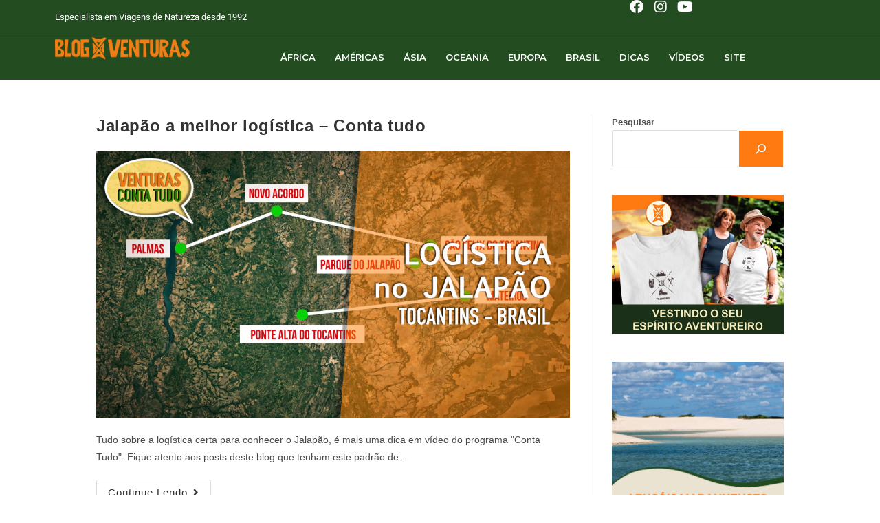

--- FILE ---
content_type: text/html; charset=UTF-8
request_url: https://blog.venturas.com.br/tag/morro-da-catedral/
body_size: 32194
content:
<!DOCTYPE html>
<html class="html" lang="pt-BR" prefix="og: https://ogp.me/ns#">
<head><meta charset="UTF-8"><script type="b7986bf361a73ef96448d054-text/javascript">if(navigator.userAgent.match(/MSIE|Internet Explorer/i)||navigator.userAgent.match(/Trident\/7\..*?rv:11/i)){var href=document.location.href;if(!href.match(/[?&]nowprocket/)){if(href.indexOf("?")==-1){if(href.indexOf("#")==-1){document.location.href=href+"?nowprocket=1"}else{document.location.href=href.replace("#","?nowprocket=1#")}}else{if(href.indexOf("#")==-1){document.location.href=href+"&nowprocket=1"}else{document.location.href=href.replace("#","&nowprocket=1#")}}}}</script><script type="b7986bf361a73ef96448d054-text/javascript">(()=>{class RocketLazyLoadScripts{constructor(){this.v="2.0.4",this.userEvents=["keydown","keyup","mousedown","mouseup","mousemove","mouseover","mouseout","touchmove","touchstart","touchend","touchcancel","wheel","click","dblclick","input"],this.attributeEvents=["onblur","onclick","oncontextmenu","ondblclick","onfocus","onmousedown","onmouseenter","onmouseleave","onmousemove","onmouseout","onmouseover","onmouseup","onmousewheel","onscroll","onsubmit"]}async t(){this.i(),this.o(),/iP(ad|hone)/.test(navigator.userAgent)&&this.h(),this.u(),this.l(this),this.m(),this.k(this),this.p(this),this._(),await Promise.all([this.R(),this.L()]),this.lastBreath=Date.now(),this.S(this),this.P(),this.D(),this.O(),this.M(),await this.C(this.delayedScripts.normal),await this.C(this.delayedScripts.defer),await this.C(this.delayedScripts.async),await this.T(),await this.F(),await this.j(),await this.A(),window.dispatchEvent(new Event("rocket-allScriptsLoaded")),this.everythingLoaded=!0,this.lastTouchEnd&&await new Promise(t=>setTimeout(t,500-Date.now()+this.lastTouchEnd)),this.I(),this.H(),this.U(),this.W()}i(){this.CSPIssue=sessionStorage.getItem("rocketCSPIssue"),document.addEventListener("securitypolicyviolation",t=>{this.CSPIssue||"script-src-elem"!==t.violatedDirective||"data"!==t.blockedURI||(this.CSPIssue=!0,sessionStorage.setItem("rocketCSPIssue",!0))},{isRocket:!0})}o(){window.addEventListener("pageshow",t=>{this.persisted=t.persisted,this.realWindowLoadedFired=!0},{isRocket:!0}),window.addEventListener("pagehide",()=>{this.onFirstUserAction=null},{isRocket:!0})}h(){let t;function e(e){t=e}window.addEventListener("touchstart",e,{isRocket:!0}),window.addEventListener("touchend",function i(o){o.changedTouches[0]&&t.changedTouches[0]&&Math.abs(o.changedTouches[0].pageX-t.changedTouches[0].pageX)<10&&Math.abs(o.changedTouches[0].pageY-t.changedTouches[0].pageY)<10&&o.timeStamp-t.timeStamp<200&&(window.removeEventListener("touchstart",e,{isRocket:!0}),window.removeEventListener("touchend",i,{isRocket:!0}),"INPUT"===o.target.tagName&&"text"===o.target.type||(o.target.dispatchEvent(new TouchEvent("touchend",{target:o.target,bubbles:!0})),o.target.dispatchEvent(new MouseEvent("mouseover",{target:o.target,bubbles:!0})),o.target.dispatchEvent(new PointerEvent("click",{target:o.target,bubbles:!0,cancelable:!0,detail:1,clientX:o.changedTouches[0].clientX,clientY:o.changedTouches[0].clientY})),event.preventDefault()))},{isRocket:!0})}q(t){this.userActionTriggered||("mousemove"!==t.type||this.firstMousemoveIgnored?"keyup"===t.type||"mouseover"===t.type||"mouseout"===t.type||(this.userActionTriggered=!0,this.onFirstUserAction&&this.onFirstUserAction()):this.firstMousemoveIgnored=!0),"click"===t.type&&t.preventDefault(),t.stopPropagation(),t.stopImmediatePropagation(),"touchstart"===this.lastEvent&&"touchend"===t.type&&(this.lastTouchEnd=Date.now()),"click"===t.type&&(this.lastTouchEnd=0),this.lastEvent=t.type,t.composedPath&&t.composedPath()[0].getRootNode()instanceof ShadowRoot&&(t.rocketTarget=t.composedPath()[0]),this.savedUserEvents.push(t)}u(){this.savedUserEvents=[],this.userEventHandler=this.q.bind(this),this.userEvents.forEach(t=>window.addEventListener(t,this.userEventHandler,{passive:!1,isRocket:!0})),document.addEventListener("visibilitychange",this.userEventHandler,{isRocket:!0})}U(){this.userEvents.forEach(t=>window.removeEventListener(t,this.userEventHandler,{passive:!1,isRocket:!0})),document.removeEventListener("visibilitychange",this.userEventHandler,{isRocket:!0}),this.savedUserEvents.forEach(t=>{(t.rocketTarget||t.target).dispatchEvent(new window[t.constructor.name](t.type,t))})}m(){const t="return false",e=Array.from(this.attributeEvents,t=>"data-rocket-"+t),i="["+this.attributeEvents.join("],[")+"]",o="[data-rocket-"+this.attributeEvents.join("],[data-rocket-")+"]",s=(e,i,o)=>{o&&o!==t&&(e.setAttribute("data-rocket-"+i,o),e["rocket"+i]=new Function("event",o),e.setAttribute(i,t))};new MutationObserver(t=>{for(const n of t)"attributes"===n.type&&(n.attributeName.startsWith("data-rocket-")||this.everythingLoaded?n.attributeName.startsWith("data-rocket-")&&this.everythingLoaded&&this.N(n.target,n.attributeName.substring(12)):s(n.target,n.attributeName,n.target.getAttribute(n.attributeName))),"childList"===n.type&&n.addedNodes.forEach(t=>{if(t.nodeType===Node.ELEMENT_NODE)if(this.everythingLoaded)for(const i of[t,...t.querySelectorAll(o)])for(const t of i.getAttributeNames())e.includes(t)&&this.N(i,t.substring(12));else for(const e of[t,...t.querySelectorAll(i)])for(const t of e.getAttributeNames())this.attributeEvents.includes(t)&&s(e,t,e.getAttribute(t))})}).observe(document,{subtree:!0,childList:!0,attributeFilter:[...this.attributeEvents,...e]})}I(){this.attributeEvents.forEach(t=>{document.querySelectorAll("[data-rocket-"+t+"]").forEach(e=>{this.N(e,t)})})}N(t,e){const i=t.getAttribute("data-rocket-"+e);i&&(t.setAttribute(e,i),t.removeAttribute("data-rocket-"+e))}k(t){Object.defineProperty(HTMLElement.prototype,"onclick",{get(){return this.rocketonclick||null},set(e){this.rocketonclick=e,this.setAttribute(t.everythingLoaded?"onclick":"data-rocket-onclick","this.rocketonclick(event)")}})}S(t){function e(e,i){let o=e[i];e[i]=null,Object.defineProperty(e,i,{get:()=>o,set(s){t.everythingLoaded?o=s:e["rocket"+i]=o=s}})}e(document,"onreadystatechange"),e(window,"onload"),e(window,"onpageshow");try{Object.defineProperty(document,"readyState",{get:()=>t.rocketReadyState,set(e){t.rocketReadyState=e},configurable:!0}),document.readyState="loading"}catch(t){console.log("WPRocket DJE readyState conflict, bypassing")}}l(t){this.originalAddEventListener=EventTarget.prototype.addEventListener,this.originalRemoveEventListener=EventTarget.prototype.removeEventListener,this.savedEventListeners=[],EventTarget.prototype.addEventListener=function(e,i,o){o&&o.isRocket||!t.B(e,this)&&!t.userEvents.includes(e)||t.B(e,this)&&!t.userActionTriggered||e.startsWith("rocket-")||t.everythingLoaded?t.originalAddEventListener.call(this,e,i,o):(t.savedEventListeners.push({target:this,remove:!1,type:e,func:i,options:o}),"mouseenter"!==e&&"mouseleave"!==e||t.originalAddEventListener.call(this,e,t.savedUserEvents.push,o))},EventTarget.prototype.removeEventListener=function(e,i,o){o&&o.isRocket||!t.B(e,this)&&!t.userEvents.includes(e)||t.B(e,this)&&!t.userActionTriggered||e.startsWith("rocket-")||t.everythingLoaded?t.originalRemoveEventListener.call(this,e,i,o):t.savedEventListeners.push({target:this,remove:!0,type:e,func:i,options:o})}}J(t,e){this.savedEventListeners=this.savedEventListeners.filter(i=>{let o=i.type,s=i.target||window;return e!==o||t!==s||(this.B(o,s)&&(i.type="rocket-"+o),this.$(i),!1)})}H(){EventTarget.prototype.addEventListener=this.originalAddEventListener,EventTarget.prototype.removeEventListener=this.originalRemoveEventListener,this.savedEventListeners.forEach(t=>this.$(t))}$(t){t.remove?this.originalRemoveEventListener.call(t.target,t.type,t.func,t.options):this.originalAddEventListener.call(t.target,t.type,t.func,t.options)}p(t){let e;function i(e){return t.everythingLoaded?e:e.split(" ").map(t=>"load"===t||t.startsWith("load.")?"rocket-jquery-load":t).join(" ")}function o(o){function s(e){const s=o.fn[e];o.fn[e]=o.fn.init.prototype[e]=function(){return this[0]===window&&t.userActionTriggered&&("string"==typeof arguments[0]||arguments[0]instanceof String?arguments[0]=i(arguments[0]):"object"==typeof arguments[0]&&Object.keys(arguments[0]).forEach(t=>{const e=arguments[0][t];delete arguments[0][t],arguments[0][i(t)]=e})),s.apply(this,arguments),this}}if(o&&o.fn&&!t.allJQueries.includes(o)){const e={DOMContentLoaded:[],"rocket-DOMContentLoaded":[]};for(const t in e)document.addEventListener(t,()=>{e[t].forEach(t=>t())},{isRocket:!0});o.fn.ready=o.fn.init.prototype.ready=function(i){function s(){parseInt(o.fn.jquery)>2?setTimeout(()=>i.bind(document)(o)):i.bind(document)(o)}return"function"==typeof i&&(t.realDomReadyFired?!t.userActionTriggered||t.fauxDomReadyFired?s():e["rocket-DOMContentLoaded"].push(s):e.DOMContentLoaded.push(s)),o([])},s("on"),s("one"),s("off"),t.allJQueries.push(o)}e=o}t.allJQueries=[],o(window.jQuery),Object.defineProperty(window,"jQuery",{get:()=>e,set(t){o(t)}})}P(){const t=new Map;document.write=document.writeln=function(e){const i=document.currentScript,o=document.createRange(),s=i.parentElement;let n=t.get(i);void 0===n&&(n=i.nextSibling,t.set(i,n));const c=document.createDocumentFragment();o.setStart(c,0),c.appendChild(o.createContextualFragment(e)),s.insertBefore(c,n)}}async R(){return new Promise(t=>{this.userActionTriggered?t():this.onFirstUserAction=t})}async L(){return new Promise(t=>{document.addEventListener("DOMContentLoaded",()=>{this.realDomReadyFired=!0,t()},{isRocket:!0})})}async j(){return this.realWindowLoadedFired?Promise.resolve():new Promise(t=>{window.addEventListener("load",t,{isRocket:!0})})}M(){this.pendingScripts=[];this.scriptsMutationObserver=new MutationObserver(t=>{for(const e of t)e.addedNodes.forEach(t=>{"SCRIPT"!==t.tagName||t.noModule||t.isWPRocket||this.pendingScripts.push({script:t,promise:new Promise(e=>{const i=()=>{const i=this.pendingScripts.findIndex(e=>e.script===t);i>=0&&this.pendingScripts.splice(i,1),e()};t.addEventListener("load",i,{isRocket:!0}),t.addEventListener("error",i,{isRocket:!0}),setTimeout(i,1e3)})})})}),this.scriptsMutationObserver.observe(document,{childList:!0,subtree:!0})}async F(){await this.X(),this.pendingScripts.length?(await this.pendingScripts[0].promise,await this.F()):this.scriptsMutationObserver.disconnect()}D(){this.delayedScripts={normal:[],async:[],defer:[]},document.querySelectorAll("script[type$=rocketlazyloadscript]").forEach(t=>{t.hasAttribute("data-rocket-src")?t.hasAttribute("async")&&!1!==t.async?this.delayedScripts.async.push(t):t.hasAttribute("defer")&&!1!==t.defer||"module"===t.getAttribute("data-rocket-type")?this.delayedScripts.defer.push(t):this.delayedScripts.normal.push(t):this.delayedScripts.normal.push(t)})}async _(){await this.L();let t=[];document.querySelectorAll("script[type$=rocketlazyloadscript][data-rocket-src]").forEach(e=>{let i=e.getAttribute("data-rocket-src");if(i&&!i.startsWith("data:")){i.startsWith("//")&&(i=location.protocol+i);try{const o=new URL(i).origin;o!==location.origin&&t.push({src:o,crossOrigin:e.crossOrigin||"module"===e.getAttribute("data-rocket-type")})}catch(t){}}}),t=[...new Map(t.map(t=>[JSON.stringify(t),t])).values()],this.Y(t,"preconnect")}async G(t){if(await this.K(),!0!==t.noModule||!("noModule"in HTMLScriptElement.prototype))return new Promise(e=>{let i;function o(){(i||t).setAttribute("data-rocket-status","executed"),e()}try{if(navigator.userAgent.includes("Firefox/")||""===navigator.vendor||this.CSPIssue)i=document.createElement("script"),[...t.attributes].forEach(t=>{let e=t.nodeName;"type"!==e&&("data-rocket-type"===e&&(e="type"),"data-rocket-src"===e&&(e="src"),i.setAttribute(e,t.nodeValue))}),t.text&&(i.text=t.text),t.nonce&&(i.nonce=t.nonce),i.hasAttribute("src")?(i.addEventListener("load",o,{isRocket:!0}),i.addEventListener("error",()=>{i.setAttribute("data-rocket-status","failed-network"),e()},{isRocket:!0}),setTimeout(()=>{i.isConnected||e()},1)):(i.text=t.text,o()),i.isWPRocket=!0,t.parentNode.replaceChild(i,t);else{const i=t.getAttribute("data-rocket-type"),s=t.getAttribute("data-rocket-src");i?(t.type=i,t.removeAttribute("data-rocket-type")):t.removeAttribute("type"),t.addEventListener("load",o,{isRocket:!0}),t.addEventListener("error",i=>{this.CSPIssue&&i.target.src.startsWith("data:")?(console.log("WPRocket: CSP fallback activated"),t.removeAttribute("src"),this.G(t).then(e)):(t.setAttribute("data-rocket-status","failed-network"),e())},{isRocket:!0}),s?(t.fetchPriority="high",t.removeAttribute("data-rocket-src"),t.src=s):t.src="data:text/javascript;base64,"+window.btoa(unescape(encodeURIComponent(t.text)))}}catch(i){t.setAttribute("data-rocket-status","failed-transform"),e()}});t.setAttribute("data-rocket-status","skipped")}async C(t){const e=t.shift();return e?(e.isConnected&&await this.G(e),this.C(t)):Promise.resolve()}O(){this.Y([...this.delayedScripts.normal,...this.delayedScripts.defer,...this.delayedScripts.async],"preload")}Y(t,e){this.trash=this.trash||[];let i=!0;var o=document.createDocumentFragment();t.forEach(t=>{const s=t.getAttribute&&t.getAttribute("data-rocket-src")||t.src;if(s&&!s.startsWith("data:")){const n=document.createElement("link");n.href=s,n.rel=e,"preconnect"!==e&&(n.as="script",n.fetchPriority=i?"high":"low"),t.getAttribute&&"module"===t.getAttribute("data-rocket-type")&&(n.crossOrigin=!0),t.crossOrigin&&(n.crossOrigin=t.crossOrigin),t.integrity&&(n.integrity=t.integrity),t.nonce&&(n.nonce=t.nonce),o.appendChild(n),this.trash.push(n),i=!1}}),document.head.appendChild(o)}W(){this.trash.forEach(t=>t.remove())}async T(){try{document.readyState="interactive"}catch(t){}this.fauxDomReadyFired=!0;try{await this.K(),this.J(document,"readystatechange"),document.dispatchEvent(new Event("rocket-readystatechange")),await this.K(),document.rocketonreadystatechange&&document.rocketonreadystatechange(),await this.K(),this.J(document,"DOMContentLoaded"),document.dispatchEvent(new Event("rocket-DOMContentLoaded")),await this.K(),this.J(window,"DOMContentLoaded"),window.dispatchEvent(new Event("rocket-DOMContentLoaded"))}catch(t){console.error(t)}}async A(){try{document.readyState="complete"}catch(t){}try{await this.K(),this.J(document,"readystatechange"),document.dispatchEvent(new Event("rocket-readystatechange")),await this.K(),document.rocketonreadystatechange&&document.rocketonreadystatechange(),await this.K(),this.J(window,"load"),window.dispatchEvent(new Event("rocket-load")),await this.K(),window.rocketonload&&window.rocketonload(),await this.K(),this.allJQueries.forEach(t=>t(window).trigger("rocket-jquery-load")),await this.K(),this.J(window,"pageshow");const t=new Event("rocket-pageshow");t.persisted=this.persisted,window.dispatchEvent(t),await this.K(),window.rocketonpageshow&&window.rocketonpageshow({persisted:this.persisted})}catch(t){console.error(t)}}async K(){Date.now()-this.lastBreath>45&&(await this.X(),this.lastBreath=Date.now())}async X(){return document.hidden?new Promise(t=>setTimeout(t)):new Promise(t=>requestAnimationFrame(t))}B(t,e){return e===document&&"readystatechange"===t||(e===document&&"DOMContentLoaded"===t||(e===window&&"DOMContentLoaded"===t||(e===window&&"load"===t||e===window&&"pageshow"===t)))}static run(){(new RocketLazyLoadScripts).t()}}RocketLazyLoadScripts.run()})();</script>
	
	<link rel="profile" href="https://gmpg.org/xfn/11">

	<meta name="viewport" content="width=device-width, initial-scale=1">
<!-- Otimização dos mecanismos de pesquisa pelo Rank Math PRO - https://rankmath.com/ -->
<title>Morro da Catedral | Blog Venturas</title>
<meta name="robots" content="follow, noindex"/>
<meta property="og:locale" content="pt_BR" />
<meta property="og:type" content="article" />
<meta property="og:title" content="Morro da Catedral | Blog Venturas" />
<meta property="og:url" content="https://blog.venturas.com.br/tag/morro-da-catedral/" />
<meta property="og:site_name" content="Blog Venturas Viagens" />
<meta property="article:publisher" content="https://www.facebook.com/Venturasviagens" />
<meta name="twitter:card" content="summary_large_image" />
<meta name="twitter:title" content="Morro da Catedral | Blog Venturas" />
<meta name="twitter:label1" content="Posts" />
<meta name="twitter:data1" content="1" />
<script type="application/ld+json" class="rank-math-schema-pro">{"@context":"https://schema.org","@graph":[{"@type":"Organization","@id":"https://blog.venturas.com.br/#organization","name":"#site_title","sameAs":["https://www.facebook.com/Venturasviagens","https://www.instagram.com/venturasviagens/","https://www.youtube.com/c/venturasviagens","https://br.linkedin.com/company/venturasviagens"]},{"@type":"WebSite","@id":"https://blog.venturas.com.br/#website","url":"https://blog.venturas.com.br","name":"Blog Venturas Viagens","publisher":{"@id":"https://blog.venturas.com.br/#organization"},"inLanguage":"pt-BR"},{"@type":"BreadcrumbList","@id":"https://blog.venturas.com.br/tag/morro-da-catedral/#breadcrumb","itemListElement":[{"@type":"ListItem","position":"1","item":{"@id":"https://blog.venturas.com.br","name":"In\u00edcio"}},{"@type":"ListItem","position":"2","item":{"@id":"https://blog.venturas.com.br/tag/morro-da-catedral/","name":"Morro da Catedral"}}]},{"@type":"CollectionPage","@id":"https://blog.venturas.com.br/tag/morro-da-catedral/#webpage","url":"https://blog.venturas.com.br/tag/morro-da-catedral/","name":"Morro da Catedral | Blog Venturas","isPartOf":{"@id":"https://blog.venturas.com.br/#website"},"inLanguage":"pt-BR","breadcrumb":{"@id":"https://blog.venturas.com.br/tag/morro-da-catedral/#breadcrumb"}}]}</script>
<!-- /Plugin de SEO Rank Math para WordPress -->

<link rel="alternate" type="application/rss+xml" title="Feed para Blog Venturas &raquo;" href="https://blog.venturas.com.br/feed/" />
<link rel="alternate" type="application/rss+xml" title="Feed de comentários para Blog Venturas &raquo;" href="https://blog.venturas.com.br/comments/feed/" />
<script id="wpp-js" src="https://blog.venturas.com.br/wp-content/plugins/wordpress-popular-posts/assets/js/wpp.min.js?ver=7.3.6" data-sampling="0" data-sampling-rate="100" data-api-url="https://blog.venturas.com.br/wp-json/wordpress-popular-posts" data-post-id="0" data-token="420b899c2d" data-lang="0" data-debug="0" type="b7986bf361a73ef96448d054-text/javascript"></script>
<link rel="alternate" type="application/rss+xml" title="Feed de tag para Blog Venturas &raquo; Morro da Catedral" href="https://blog.venturas.com.br/tag/morro-da-catedral/feed/" />
		<style>
			.lazyload,
			.lazyloading {
				max-width: 100%;
			}
		</style>
		<style id='wp-img-auto-sizes-contain-inline-css' type='text/css'>
img:is([sizes=auto i],[sizes^="auto," i]){contain-intrinsic-size:3000px 1500px}
/*# sourceURL=wp-img-auto-sizes-contain-inline-css */
</style>
<link data-minify="1" rel='stylesheet' id='adopt-stylesheet-css' href='https://blog.venturas.com.br/wp-content/cache/min/1/wp-content/plugins/adopt/includes/style.css?ver=1769183262' type='text/css' media='all' />
<link rel='stylesheet' id='elementor-frontend-css' href='https://blog.venturas.com.br/wp-content/plugins/elementor/assets/css/frontend.min.css?ver=3.34.2' type='text/css' media='all' />
<link rel='stylesheet' id='elementor-post-22924-css' href='https://blog.venturas.com.br/wp-content/uploads/elementor/css/post-22924.css?ver=1769183261' type='text/css' media='all' />
<link rel='stylesheet' id='elementor-post-23636-css' href='https://blog.venturas.com.br/wp-content/uploads/elementor/css/post-23636.css?ver=1769183262' type='text/css' media='all' />
<style id='wp-emoji-styles-inline-css' type='text/css'>

	img.wp-smiley, img.emoji {
		display: inline !important;
		border: none !important;
		box-shadow: none !important;
		height: 1em !important;
		width: 1em !important;
		margin: 0 0.07em !important;
		vertical-align: -0.1em !important;
		background: none !important;
		padding: 0 !important;
	}
/*# sourceURL=wp-emoji-styles-inline-css */
</style>
<link rel='stylesheet' id='wp-block-library-css' href='https://blog.venturas.com.br/wp-includes/css/dist/block-library/style.min.css?ver=27ac571c08a5e215d14d6f5e59286bed' type='text/css' media='all' />
<style id='wp-block-library-theme-inline-css' type='text/css'>
.wp-block-audio :where(figcaption){color:#555;font-size:13px;text-align:center}.is-dark-theme .wp-block-audio :where(figcaption){color:#ffffffa6}.wp-block-audio{margin:0 0 1em}.wp-block-code{border:1px solid #ccc;border-radius:4px;font-family:Menlo,Consolas,monaco,monospace;padding:.8em 1em}.wp-block-embed :where(figcaption){color:#555;font-size:13px;text-align:center}.is-dark-theme .wp-block-embed :where(figcaption){color:#ffffffa6}.wp-block-embed{margin:0 0 1em}.blocks-gallery-caption{color:#555;font-size:13px;text-align:center}.is-dark-theme .blocks-gallery-caption{color:#ffffffa6}:root :where(.wp-block-image figcaption){color:#555;font-size:13px;text-align:center}.is-dark-theme :root :where(.wp-block-image figcaption){color:#ffffffa6}.wp-block-image{margin:0 0 1em}.wp-block-pullquote{border-bottom:4px solid;border-top:4px solid;color:currentColor;margin-bottom:1.75em}.wp-block-pullquote :where(cite),.wp-block-pullquote :where(footer),.wp-block-pullquote__citation{color:currentColor;font-size:.8125em;font-style:normal;text-transform:uppercase}.wp-block-quote{border-left:.25em solid;margin:0 0 1.75em;padding-left:1em}.wp-block-quote cite,.wp-block-quote footer{color:currentColor;font-size:.8125em;font-style:normal;position:relative}.wp-block-quote:where(.has-text-align-right){border-left:none;border-right:.25em solid;padding-left:0;padding-right:1em}.wp-block-quote:where(.has-text-align-center){border:none;padding-left:0}.wp-block-quote.is-large,.wp-block-quote.is-style-large,.wp-block-quote:where(.is-style-plain){border:none}.wp-block-search .wp-block-search__label{font-weight:700}.wp-block-search__button{border:1px solid #ccc;padding:.375em .625em}:where(.wp-block-group.has-background){padding:1.25em 2.375em}.wp-block-separator.has-css-opacity{opacity:.4}.wp-block-separator{border:none;border-bottom:2px solid;margin-left:auto;margin-right:auto}.wp-block-separator.has-alpha-channel-opacity{opacity:1}.wp-block-separator:not(.is-style-wide):not(.is-style-dots){width:100px}.wp-block-separator.has-background:not(.is-style-dots){border-bottom:none;height:1px}.wp-block-separator.has-background:not(.is-style-wide):not(.is-style-dots){height:2px}.wp-block-table{margin:0 0 1em}.wp-block-table td,.wp-block-table th{word-break:normal}.wp-block-table :where(figcaption){color:#555;font-size:13px;text-align:center}.is-dark-theme .wp-block-table :where(figcaption){color:#ffffffa6}.wp-block-video :where(figcaption){color:#555;font-size:13px;text-align:center}.is-dark-theme .wp-block-video :where(figcaption){color:#ffffffa6}.wp-block-video{margin:0 0 1em}:root :where(.wp-block-template-part.has-background){margin-bottom:0;margin-top:0;padding:1.25em 2.375em}
/*# sourceURL=/wp-includes/css/dist/block-library/theme.min.css */
</style>
<style id='classic-theme-styles-inline-css' type='text/css'>
/*! This file is auto-generated */
.wp-block-button__link{color:#fff;background-color:#32373c;border-radius:9999px;box-shadow:none;text-decoration:none;padding:calc(.667em + 2px) calc(1.333em + 2px);font-size:1.125em}.wp-block-file__button{background:#32373c;color:#fff;text-decoration:none}
/*# sourceURL=/wp-includes/css/classic-themes.min.css */
</style>
<style id='global-styles-inline-css' type='text/css'>
:root{--wp--preset--aspect-ratio--square: 1;--wp--preset--aspect-ratio--4-3: 4/3;--wp--preset--aspect-ratio--3-4: 3/4;--wp--preset--aspect-ratio--3-2: 3/2;--wp--preset--aspect-ratio--2-3: 2/3;--wp--preset--aspect-ratio--16-9: 16/9;--wp--preset--aspect-ratio--9-16: 9/16;--wp--preset--color--black: #000000;--wp--preset--color--cyan-bluish-gray: #abb8c3;--wp--preset--color--white: #ffffff;--wp--preset--color--pale-pink: #f78da7;--wp--preset--color--vivid-red: #cf2e2e;--wp--preset--color--luminous-vivid-orange: #ff6900;--wp--preset--color--luminous-vivid-amber: #fcb900;--wp--preset--color--light-green-cyan: #7bdcb5;--wp--preset--color--vivid-green-cyan: #00d084;--wp--preset--color--pale-cyan-blue: #8ed1fc;--wp--preset--color--vivid-cyan-blue: #0693e3;--wp--preset--color--vivid-purple: #9b51e0;--wp--preset--gradient--vivid-cyan-blue-to-vivid-purple: linear-gradient(135deg,rgb(6,147,227) 0%,rgb(155,81,224) 100%);--wp--preset--gradient--light-green-cyan-to-vivid-green-cyan: linear-gradient(135deg,rgb(122,220,180) 0%,rgb(0,208,130) 100%);--wp--preset--gradient--luminous-vivid-amber-to-luminous-vivid-orange: linear-gradient(135deg,rgb(252,185,0) 0%,rgb(255,105,0) 100%);--wp--preset--gradient--luminous-vivid-orange-to-vivid-red: linear-gradient(135deg,rgb(255,105,0) 0%,rgb(207,46,46) 100%);--wp--preset--gradient--very-light-gray-to-cyan-bluish-gray: linear-gradient(135deg,rgb(238,238,238) 0%,rgb(169,184,195) 100%);--wp--preset--gradient--cool-to-warm-spectrum: linear-gradient(135deg,rgb(74,234,220) 0%,rgb(151,120,209) 20%,rgb(207,42,186) 40%,rgb(238,44,130) 60%,rgb(251,105,98) 80%,rgb(254,248,76) 100%);--wp--preset--gradient--blush-light-purple: linear-gradient(135deg,rgb(255,206,236) 0%,rgb(152,150,240) 100%);--wp--preset--gradient--blush-bordeaux: linear-gradient(135deg,rgb(254,205,165) 0%,rgb(254,45,45) 50%,rgb(107,0,62) 100%);--wp--preset--gradient--luminous-dusk: linear-gradient(135deg,rgb(255,203,112) 0%,rgb(199,81,192) 50%,rgb(65,88,208) 100%);--wp--preset--gradient--pale-ocean: linear-gradient(135deg,rgb(255,245,203) 0%,rgb(182,227,212) 50%,rgb(51,167,181) 100%);--wp--preset--gradient--electric-grass: linear-gradient(135deg,rgb(202,248,128) 0%,rgb(113,206,126) 100%);--wp--preset--gradient--midnight: linear-gradient(135deg,rgb(2,3,129) 0%,rgb(40,116,252) 100%);--wp--preset--font-size--small: 13px;--wp--preset--font-size--medium: 20px;--wp--preset--font-size--large: 36px;--wp--preset--font-size--x-large: 42px;--wp--preset--spacing--20: 0.44rem;--wp--preset--spacing--30: 0.67rem;--wp--preset--spacing--40: 1rem;--wp--preset--spacing--50: 1.5rem;--wp--preset--spacing--60: 2.25rem;--wp--preset--spacing--70: 3.38rem;--wp--preset--spacing--80: 5.06rem;--wp--preset--shadow--natural: 6px 6px 9px rgba(0, 0, 0, 0.2);--wp--preset--shadow--deep: 12px 12px 50px rgba(0, 0, 0, 0.4);--wp--preset--shadow--sharp: 6px 6px 0px rgba(0, 0, 0, 0.2);--wp--preset--shadow--outlined: 6px 6px 0px -3px rgb(255, 255, 255), 6px 6px rgb(0, 0, 0);--wp--preset--shadow--crisp: 6px 6px 0px rgb(0, 0, 0);}:where(.is-layout-flex){gap: 0.5em;}:where(.is-layout-grid){gap: 0.5em;}body .is-layout-flex{display: flex;}.is-layout-flex{flex-wrap: wrap;align-items: center;}.is-layout-flex > :is(*, div){margin: 0;}body .is-layout-grid{display: grid;}.is-layout-grid > :is(*, div){margin: 0;}:where(.wp-block-columns.is-layout-flex){gap: 2em;}:where(.wp-block-columns.is-layout-grid){gap: 2em;}:where(.wp-block-post-template.is-layout-flex){gap: 1.25em;}:where(.wp-block-post-template.is-layout-grid){gap: 1.25em;}.has-black-color{color: var(--wp--preset--color--black) !important;}.has-cyan-bluish-gray-color{color: var(--wp--preset--color--cyan-bluish-gray) !important;}.has-white-color{color: var(--wp--preset--color--white) !important;}.has-pale-pink-color{color: var(--wp--preset--color--pale-pink) !important;}.has-vivid-red-color{color: var(--wp--preset--color--vivid-red) !important;}.has-luminous-vivid-orange-color{color: var(--wp--preset--color--luminous-vivid-orange) !important;}.has-luminous-vivid-amber-color{color: var(--wp--preset--color--luminous-vivid-amber) !important;}.has-light-green-cyan-color{color: var(--wp--preset--color--light-green-cyan) !important;}.has-vivid-green-cyan-color{color: var(--wp--preset--color--vivid-green-cyan) !important;}.has-pale-cyan-blue-color{color: var(--wp--preset--color--pale-cyan-blue) !important;}.has-vivid-cyan-blue-color{color: var(--wp--preset--color--vivid-cyan-blue) !important;}.has-vivid-purple-color{color: var(--wp--preset--color--vivid-purple) !important;}.has-black-background-color{background-color: var(--wp--preset--color--black) !important;}.has-cyan-bluish-gray-background-color{background-color: var(--wp--preset--color--cyan-bluish-gray) !important;}.has-white-background-color{background-color: var(--wp--preset--color--white) !important;}.has-pale-pink-background-color{background-color: var(--wp--preset--color--pale-pink) !important;}.has-vivid-red-background-color{background-color: var(--wp--preset--color--vivid-red) !important;}.has-luminous-vivid-orange-background-color{background-color: var(--wp--preset--color--luminous-vivid-orange) !important;}.has-luminous-vivid-amber-background-color{background-color: var(--wp--preset--color--luminous-vivid-amber) !important;}.has-light-green-cyan-background-color{background-color: var(--wp--preset--color--light-green-cyan) !important;}.has-vivid-green-cyan-background-color{background-color: var(--wp--preset--color--vivid-green-cyan) !important;}.has-pale-cyan-blue-background-color{background-color: var(--wp--preset--color--pale-cyan-blue) !important;}.has-vivid-cyan-blue-background-color{background-color: var(--wp--preset--color--vivid-cyan-blue) !important;}.has-vivid-purple-background-color{background-color: var(--wp--preset--color--vivid-purple) !important;}.has-black-border-color{border-color: var(--wp--preset--color--black) !important;}.has-cyan-bluish-gray-border-color{border-color: var(--wp--preset--color--cyan-bluish-gray) !important;}.has-white-border-color{border-color: var(--wp--preset--color--white) !important;}.has-pale-pink-border-color{border-color: var(--wp--preset--color--pale-pink) !important;}.has-vivid-red-border-color{border-color: var(--wp--preset--color--vivid-red) !important;}.has-luminous-vivid-orange-border-color{border-color: var(--wp--preset--color--luminous-vivid-orange) !important;}.has-luminous-vivid-amber-border-color{border-color: var(--wp--preset--color--luminous-vivid-amber) !important;}.has-light-green-cyan-border-color{border-color: var(--wp--preset--color--light-green-cyan) !important;}.has-vivid-green-cyan-border-color{border-color: var(--wp--preset--color--vivid-green-cyan) !important;}.has-pale-cyan-blue-border-color{border-color: var(--wp--preset--color--pale-cyan-blue) !important;}.has-vivid-cyan-blue-border-color{border-color: var(--wp--preset--color--vivid-cyan-blue) !important;}.has-vivid-purple-border-color{border-color: var(--wp--preset--color--vivid-purple) !important;}.has-vivid-cyan-blue-to-vivid-purple-gradient-background{background: var(--wp--preset--gradient--vivid-cyan-blue-to-vivid-purple) !important;}.has-light-green-cyan-to-vivid-green-cyan-gradient-background{background: var(--wp--preset--gradient--light-green-cyan-to-vivid-green-cyan) !important;}.has-luminous-vivid-amber-to-luminous-vivid-orange-gradient-background{background: var(--wp--preset--gradient--luminous-vivid-amber-to-luminous-vivid-orange) !important;}.has-luminous-vivid-orange-to-vivid-red-gradient-background{background: var(--wp--preset--gradient--luminous-vivid-orange-to-vivid-red) !important;}.has-very-light-gray-to-cyan-bluish-gray-gradient-background{background: var(--wp--preset--gradient--very-light-gray-to-cyan-bluish-gray) !important;}.has-cool-to-warm-spectrum-gradient-background{background: var(--wp--preset--gradient--cool-to-warm-spectrum) !important;}.has-blush-light-purple-gradient-background{background: var(--wp--preset--gradient--blush-light-purple) !important;}.has-blush-bordeaux-gradient-background{background: var(--wp--preset--gradient--blush-bordeaux) !important;}.has-luminous-dusk-gradient-background{background: var(--wp--preset--gradient--luminous-dusk) !important;}.has-pale-ocean-gradient-background{background: var(--wp--preset--gradient--pale-ocean) !important;}.has-electric-grass-gradient-background{background: var(--wp--preset--gradient--electric-grass) !important;}.has-midnight-gradient-background{background: var(--wp--preset--gradient--midnight) !important;}.has-small-font-size{font-size: var(--wp--preset--font-size--small) !important;}.has-medium-font-size{font-size: var(--wp--preset--font-size--medium) !important;}.has-large-font-size{font-size: var(--wp--preset--font-size--large) !important;}.has-x-large-font-size{font-size: var(--wp--preset--font-size--x-large) !important;}
:where(.wp-block-post-template.is-layout-flex){gap: 1.25em;}:where(.wp-block-post-template.is-layout-grid){gap: 1.25em;}
:where(.wp-block-term-template.is-layout-flex){gap: 1.25em;}:where(.wp-block-term-template.is-layout-grid){gap: 1.25em;}
:where(.wp-block-columns.is-layout-flex){gap: 2em;}:where(.wp-block-columns.is-layout-grid){gap: 2em;}
:root :where(.wp-block-pullquote){font-size: 1.5em;line-height: 1.6;}
/*# sourceURL=global-styles-inline-css */
</style>
<link data-minify="1" rel='stylesheet' id='wordpress-popular-posts-css-css' href='https://blog.venturas.com.br/wp-content/cache/min/1/wp-content/plugins/wordpress-popular-posts/assets/css/wpp.css?ver=1769183262' type='text/css' media='all' />
<link data-minify="1" rel='stylesheet' id='font-awesome-css' href='https://blog.venturas.com.br/wp-content/cache/min/1/wp-content/themes/oceanwp/assets/fonts/fontawesome/css/all.min.css?ver=1769183262' type='text/css' media='all' />
<link data-minify="1" rel='stylesheet' id='simple-line-icons-css' href='https://blog.venturas.com.br/wp-content/cache/min/1/wp-content/themes/oceanwp/assets/css/third/simple-line-icons.min.css?ver=1769183262' type='text/css' media='all' />
<link rel='stylesheet' id='oceanwp-style-css' href='https://blog.venturas.com.br/wp-content/themes/oceanwp/assets/css/style.min.css?ver=4.1.4' type='text/css' media='all' />
<link data-minify="1" rel='stylesheet' id='dflip-style-css' href='https://blog.venturas.com.br/wp-content/cache/min/1/wp-content/plugins/3d-flipbook-dflip-lite/assets/css/dflip.min.css?ver=1769183262' type='text/css' media='all' />
<link rel='stylesheet' id='widget-image-css' href='https://blog.venturas.com.br/wp-content/plugins/elementor/assets/css/widget-image.min.css?ver=3.34.2' type='text/css' media='all' />
<link rel='stylesheet' id='widget-nav-menu-css' href='https://blog.venturas.com.br/wp-content/plugins/elementor-pro/assets/css/widget-nav-menu.min.css?ver=3.34.0' type='text/css' media='all' />
<link data-minify="1" rel='stylesheet' id='elementor-icons-css' href='https://blog.venturas.com.br/wp-content/cache/min/1/wp-content/plugins/elementor/assets/lib/eicons/css/elementor-icons.min.css?ver=1769183262' type='text/css' media='all' />
<link rel='stylesheet' id='elementor-post-21901-css' href='https://blog.venturas.com.br/wp-content/uploads/elementor/css/post-21901.css?ver=1769183262' type='text/css' media='all' />
<link data-minify="1" rel='stylesheet' id='she-header-style-css' href='https://blog.venturas.com.br/wp-content/cache/min/1/wp-content/plugins/sticky-header-effects-for-elementor/assets/css/she-header-style.css?ver=1769183262' type='text/css' media='all' />
<link rel='stylesheet' id='elementor-post-23603-css' href='https://blog.venturas.com.br/wp-content/uploads/elementor/css/post-23603.css?ver=1769183262' type='text/css' media='all' />
<link data-minify="1" rel='stylesheet' id='ekit-widget-styles-css' href='https://blog.venturas.com.br/wp-content/cache/background-css/1/blog.venturas.com.br/wp-content/cache/min/1/wp-content/plugins/elementskit-lite/widgets/init/assets/css/widget-styles.css?ver=1769183263&wpr_t=1769183595' type='text/css' media='all' />
<link data-minify="1" rel='stylesheet' id='ekit-responsive-css' href='https://blog.venturas.com.br/wp-content/cache/min/1/wp-content/plugins/elementskit-lite/widgets/init/assets/css/responsive.css?ver=1769183263' type='text/css' media='all' />
<link rel='stylesheet' id='eael-general-css' href='https://blog.venturas.com.br/wp-content/plugins/essential-addons-for-elementor-lite/assets/front-end/css/view/general.min.css?ver=6.5.8' type='text/css' media='all' />
<link data-minify="1" rel='stylesheet' id='oe-widgets-style-css' href='https://blog.venturas.com.br/wp-content/cache/background-css/1/blog.venturas.com.br/wp-content/cache/min/1/wp-content/plugins/ocean-extra/assets/css/widgets.css?ver=1769183263&wpr_t=1769183595' type='text/css' media='all' />
<link data-minify="1" rel='stylesheet' id='elementor-gf-local-roboto-css' href='https://blog.venturas.com.br/wp-content/cache/min/1/wp-content/uploads/elementor/google-fonts/css/roboto.css?ver=1769183263' type='text/css' media='all' />
<link rel='stylesheet' id='elementor-gf-montserrat-css' href='https://fonts.googleapis.com/css?family=Montserrat:100,100italic,200,200italic,300,300italic,400,400italic,500,500italic,600,600italic,700,700italic,800,800italic,900,900italic&#038;display=auto' type='text/css' media='all' />
<link data-minify="1" rel='stylesheet' id='elementor-gf-local-robotoslab-css' href='https://blog.venturas.com.br/wp-content/cache/min/1/wp-content/uploads/elementor/google-fonts/css/robotoslab.css?ver=1769183263' type='text/css' media='all' />
<link rel='stylesheet' id='elementor-icons-shared-0-css' href='https://blog.venturas.com.br/wp-content/plugins/elementor/assets/lib/font-awesome/css/fontawesome.min.css?ver=5.15.3' type='text/css' media='all' />
<link data-minify="1" rel='stylesheet' id='elementor-icons-fa-brands-css' href='https://blog.venturas.com.br/wp-content/cache/min/1/wp-content/plugins/elementor/assets/lib/font-awesome/css/brands.min.css?ver=1769183263' type='text/css' media='all' />
<link data-minify="1" rel='stylesheet' id='elementor-icons-fa-solid-css' href='https://blog.venturas.com.br/wp-content/cache/min/1/wp-content/plugins/elementor/assets/lib/font-awesome/css/solid.min.css?ver=1769183263' type='text/css' media='all' />
<script type="rocketlazyloadscript" data-rocket-src="https://blog.venturas.com.br/wp-includes/js/jquery/jquery.min.js?ver=3.7.1" id="jquery-core-js" data-rocket-defer defer></script>
<script type="rocketlazyloadscript" data-rocket-src="https://blog.venturas.com.br/wp-includes/js/jquery/jquery-migrate.min.js?ver=3.4.1" id="jquery-migrate-js" data-rocket-defer defer></script>
<script type="rocketlazyloadscript" data-rocket-src="https://blog.venturas.com.br/wp-content/plugins/sticky-menu-or-anything-on-scroll/assets/js/jq-sticky-anything.min.js?ver=2.1.1" id="stickyAnythingLib-js" data-rocket-defer defer></script>
<script type="rocketlazyloadscript" data-minify="1" data-rocket-src="https://blog.venturas.com.br/wp-content/cache/min/1/wp-content/plugins/sticky-header-effects-for-elementor/assets/js/she-header.js?ver=1766179824" id="she-header-js" data-rocket-defer defer></script>
<link rel="https://api.w.org/" href="https://blog.venturas.com.br/wp-json/" /><link rel="alternate" title="JSON" type="application/json" href="https://blog.venturas.com.br/wp-json/wp/v2/tags/939" /><link rel="EditURI" type="application/rsd+xml" title="RSD" href="https://blog.venturas.com.br/xmlrpc.php?rsd" />
  
  <script type="rocketlazyloadscript">
    let wind = window.top;

    let adoptMetaTag = wind.document.createElement("meta");
    adoptMetaTag.name = "adopt-website-id";

    adoptMetaTag.content = '1a422e2f-93a6-423b-9301-136e772477b9';
    wind.document.getElementsByTagName("head")[0].appendChild(adoptMetaTag);

    let adoptTag = wind.document.createElement("script");
    adoptTag.type = "text/javascript";
    adoptTag.charset = "utf-8";
    adoptTag.async = true;
    adoptTag.src = `//tag.goadopt.io/injector.js?website_code=1a422e2f-93a6-423b-9301-136e772477b9`;
    wind.document.getElementsByTagName("head")[0].appendChild(adoptTag);
  </script>
            <style id="wpp-loading-animation-styles">@-webkit-keyframes bgslide{from{background-position-x:0}to{background-position-x:-200%}}@keyframes bgslide{from{background-position-x:0}to{background-position-x:-200%}}.wpp-widget-block-placeholder,.wpp-shortcode-placeholder{margin:0 auto;width:60px;height:3px;background:#dd3737;background:linear-gradient(90deg,#dd3737 0%,#571313 10%,#dd3737 100%);background-size:200% auto;border-radius:3px;-webkit-animation:bgslide 1s infinite linear;animation:bgslide 1s infinite linear}</style>
            		<script type="rocketlazyloadscript">
			document.documentElement.className = document.documentElement.className.replace('no-js', 'js');
		</script>
				<style>
			.no-js img.lazyload {
				display: none;
			}

			figure.wp-block-image img.lazyloading {
				min-width: 150px;
			}

			.lazyload,
			.lazyloading {
				--smush-placeholder-width: 100px;
				--smush-placeholder-aspect-ratio: 1/1;
				width: var(--smush-image-width, var(--smush-placeholder-width)) !important;
				aspect-ratio: var(--smush-image-aspect-ratio, var(--smush-placeholder-aspect-ratio)) !important;
			}

						.lazyload, .lazyloading {
				opacity: 0;
			}

			.lazyloaded {
				opacity: 1;
				transition: opacity 400ms;
				transition-delay: 0ms;
			}

					</style>
		<meta name="generator" content="Elementor 3.34.2; features: additional_custom_breakpoints; settings: css_print_method-external, google_font-enabled, font_display-auto">
<!-- Google Tag Manager -->
<script type="rocketlazyloadscript">(function(w,d,s,l,i){w[l]=w[l]||[];w[l].push({'gtm.start':
new Date().getTime(),event:'gtm.js'});var f=d.getElementsByTagName(s)[0],
j=d.createElement(s),dl=l!='dataLayer'?'&l='+l:'';j.async=true;j.src=
'https://www.googletagmanager.com/gtm.js?id='+i+dl;f.parentNode.insertBefore(j,f);
})(window,document,'script','dataLayer','GTM-WLP3TDF');</script>
<!-- End Google Tag Manager -->
			<style>
				.e-con.e-parent:nth-of-type(n+4):not(.e-lazyloaded):not(.e-no-lazyload),
				.e-con.e-parent:nth-of-type(n+4):not(.e-lazyloaded):not(.e-no-lazyload) * {
					background-image: none !important;
				}
				@media screen and (max-height: 1024px) {
					.e-con.e-parent:nth-of-type(n+3):not(.e-lazyloaded):not(.e-no-lazyload),
					.e-con.e-parent:nth-of-type(n+3):not(.e-lazyloaded):not(.e-no-lazyload) * {
						background-image: none !important;
					}
				}
				@media screen and (max-height: 640px) {
					.e-con.e-parent:nth-of-type(n+2):not(.e-lazyloaded):not(.e-no-lazyload),
					.e-con.e-parent:nth-of-type(n+2):not(.e-lazyloaded):not(.e-no-lazyload) * {
						background-image: none !important;
					}
				}
			</style>
			<script type="rocketlazyloadscript" id="google_gtagjs" data-rocket-src="https://www.googletagmanager.com/gtag/js?id=G-YDL2NW9DBW" async></script>
<script type="rocketlazyloadscript" id="google_gtagjs-inline">
window.dataLayer = window.dataLayer || [];function gtag(){dataLayer.push(arguments);}gtag('js', new Date());gtag('config', 'G-YDL2NW9DBW', {} );
</script>
<link rel="icon" href="https://blog.venturas.com.br/wp-content/uploads/2016/02/cropped-favicon-4-32x32.png" sizes="32x32" />
<link rel="icon" href="https://blog.venturas.com.br/wp-content/uploads/2016/02/cropped-favicon-4-192x192.png" sizes="192x192" />
<link rel="apple-touch-icon" href="https://blog.venturas.com.br/wp-content/uploads/2016/02/cropped-favicon-4-180x180.png" />
<meta name="msapplication-TileImage" content="https://blog.venturas.com.br/wp-content/uploads/2016/02/cropped-favicon-4-270x270.png" />
		<style id="wp-custom-css">
			.blog-entry.large-entry .blog-entry-readmore a{display:inline-block;font-size:15px;line-height:1;border:1px solid #ddd;padding:10px 16px;-webkit-border-radius:2px}a:focus,.focus a{outline:none !important}		</style>
		<!-- OceanWP CSS -->
<style type="text/css">
/* Colors */a:hover,a.light:hover,.theme-heading .text::before,.theme-heading .text::after,#top-bar-content >a:hover,#top-bar-social li.oceanwp-email a:hover,#site-navigation-wrap .dropdown-menu >li >a:hover,#site-header.medium-header #medium-searchform button:hover,.oceanwp-mobile-menu-icon a:hover,.blog-entry.post .blog-entry-header .entry-title a:hover,.blog-entry.post .blog-entry-readmore a:hover,.blog-entry.thumbnail-entry .blog-entry-category a,ul.meta li a:hover,.dropcap,.single nav.post-navigation .nav-links .title,body .related-post-title a:hover,body #wp-calendar caption,body .contact-info-widget.default i,body .contact-info-widget.big-icons i,body .custom-links-widget .oceanwp-custom-links li a:hover,body .custom-links-widget .oceanwp-custom-links li a:hover:before,body .posts-thumbnails-widget li a:hover,body .social-widget li.oceanwp-email a:hover,.comment-author .comment-meta .comment-reply-link,#respond #cancel-comment-reply-link:hover,#footer-widgets .footer-box a:hover,#footer-bottom a:hover,#footer-bottom #footer-bottom-menu a:hover,.sidr a:hover,.sidr-class-dropdown-toggle:hover,.sidr-class-menu-item-has-children.active >a,.sidr-class-menu-item-has-children.active >a >.sidr-class-dropdown-toggle,input[type=checkbox]:checked:before{color:#ff7b12}.single nav.post-navigation .nav-links .title .owp-icon use,.blog-entry.post .blog-entry-readmore a:hover .owp-icon use,body .contact-info-widget.default .owp-icon use,body .contact-info-widget.big-icons .owp-icon use{stroke:#ff7b12}input[type="button"],input[type="reset"],input[type="submit"],button[type="submit"],.button,#site-navigation-wrap .dropdown-menu >li.btn >a >span,.thumbnail:hover i,.thumbnail:hover .link-post-svg-icon,.post-quote-content,.omw-modal .omw-close-modal,body .contact-info-widget.big-icons li:hover i,body .contact-info-widget.big-icons li:hover .owp-icon,body div.wpforms-container-full .wpforms-form input[type=submit],body div.wpforms-container-full .wpforms-form button[type=submit],body div.wpforms-container-full .wpforms-form .wpforms-page-button,.woocommerce-cart .wp-element-button,.woocommerce-checkout .wp-element-button,.wp-block-button__link{background-color:#ff7b12}.widget-title{border-color:#ff7b12}blockquote{border-color:#ff7b12}.wp-block-quote{border-color:#ff7b12}#searchform-dropdown{border-color:#ff7b12}.dropdown-menu .sub-menu{border-color:#ff7b12}.blog-entry.large-entry .blog-entry-readmore a:hover{border-color:#ff7b12}.oceanwp-newsletter-form-wrap input[type="email"]:focus{border-color:#ff7b12}.social-widget li.oceanwp-email a:hover{border-color:#ff7b12}#respond #cancel-comment-reply-link:hover{border-color:#ff7b12}body .contact-info-widget.big-icons li:hover i{border-color:#ff7b12}body .contact-info-widget.big-icons li:hover .owp-icon{border-color:#ff7b12}#footer-widgets .oceanwp-newsletter-form-wrap input[type="email"]:focus{border-color:#ff7b12}input[type="button"]:hover,input[type="reset"]:hover,input[type="submit"]:hover,button[type="submit"]:hover,input[type="button"]:focus,input[type="reset"]:focus,input[type="submit"]:focus,button[type="submit"]:focus,.button:hover,.button:focus,#site-navigation-wrap .dropdown-menu >li.btn >a:hover >span,.post-quote-author,.omw-modal .omw-close-modal:hover,body div.wpforms-container-full .wpforms-form input[type=submit]:hover,body div.wpforms-container-full .wpforms-form button[type=submit]:hover,body div.wpforms-container-full .wpforms-form .wpforms-page-button:hover,.woocommerce-cart .wp-element-button:hover,.woocommerce-checkout .wp-element-button:hover,.wp-block-button__link:hover{background-color:#f79945}body .theme-button,body input[type="submit"],body button[type="submit"],body button,body .button,body div.wpforms-container-full .wpforms-form input[type=submit],body div.wpforms-container-full .wpforms-form button[type=submit],body div.wpforms-container-full .wpforms-form .wpforms-page-button,.woocommerce-cart .wp-element-button,.woocommerce-checkout .wp-element-button,.wp-block-button__link{border-color:#ffffff}body .theme-button:hover,body input[type="submit"]:hover,body button[type="submit"]:hover,body button:hover,body .button:hover,body div.wpforms-container-full .wpforms-form input[type=submit]:hover,body div.wpforms-container-full .wpforms-form input[type=submit]:active,body div.wpforms-container-full .wpforms-form button[type=submit]:hover,body div.wpforms-container-full .wpforms-form button[type=submit]:active,body div.wpforms-container-full .wpforms-form .wpforms-page-button:hover,body div.wpforms-container-full .wpforms-form .wpforms-page-button:active,.woocommerce-cart .wp-element-button:hover,.woocommerce-checkout .wp-element-button:hover,.wp-block-button__link:hover{border-color:#ffffff}h2{color:#333333}h4{color:#f79945}/* OceanWP Style Settings CSS */.container{width:1000px}.theme-button,input[type="submit"],button[type="submit"],button,.button,body div.wpforms-container-full .wpforms-form input[type=submit],body div.wpforms-container-full .wpforms-form button[type=submit],body div.wpforms-container-full .wpforms-form .wpforms-page-button{border-style:solid}.theme-button,input[type="submit"],button[type="submit"],button,.button,body div.wpforms-container-full .wpforms-form input[type=submit],body div.wpforms-container-full .wpforms-form button[type=submit],body div.wpforms-container-full .wpforms-form .wpforms-page-button{border-width:1px}form input[type="text"],form input[type="password"],form input[type="email"],form input[type="url"],form input[type="date"],form input[type="month"],form input[type="time"],form input[type="datetime"],form input[type="datetime-local"],form input[type="week"],form input[type="number"],form input[type="search"],form input[type="tel"],form input[type="color"],form select,form textarea,.woocommerce .woocommerce-checkout .select2-container--default .select2-selection--single{border-style:solid}body div.wpforms-container-full .wpforms-form input[type=date],body div.wpforms-container-full .wpforms-form input[type=datetime],body div.wpforms-container-full .wpforms-form input[type=datetime-local],body div.wpforms-container-full .wpforms-form input[type=email],body div.wpforms-container-full .wpforms-form input[type=month],body div.wpforms-container-full .wpforms-form input[type=number],body div.wpforms-container-full .wpforms-form input[type=password],body div.wpforms-container-full .wpforms-form input[type=range],body div.wpforms-container-full .wpforms-form input[type=search],body div.wpforms-container-full .wpforms-form input[type=tel],body div.wpforms-container-full .wpforms-form input[type=text],body div.wpforms-container-full .wpforms-form input[type=time],body div.wpforms-container-full .wpforms-form input[type=url],body div.wpforms-container-full .wpforms-form input[type=week],body div.wpforms-container-full .wpforms-form select,body div.wpforms-container-full .wpforms-form textarea{border-style:solid}form input[type="text"],form input[type="password"],form input[type="email"],form input[type="url"],form input[type="date"],form input[type="month"],form input[type="time"],form input[type="datetime"],form input[type="datetime-local"],form input[type="week"],form input[type="number"],form input[type="search"],form input[type="tel"],form input[type="color"],form select,form textarea{border-radius:3px}body div.wpforms-container-full .wpforms-form input[type=date],body div.wpforms-container-full .wpforms-form input[type=datetime],body div.wpforms-container-full .wpforms-form input[type=datetime-local],body div.wpforms-container-full .wpforms-form input[type=email],body div.wpforms-container-full .wpforms-form input[type=month],body div.wpforms-container-full .wpforms-form input[type=number],body div.wpforms-container-full .wpforms-form input[type=password],body div.wpforms-container-full .wpforms-form input[type=range],body div.wpforms-container-full .wpforms-form input[type=search],body div.wpforms-container-full .wpforms-form input[type=tel],body div.wpforms-container-full .wpforms-form input[type=text],body div.wpforms-container-full .wpforms-form input[type=time],body div.wpforms-container-full .wpforms-form input[type=url],body div.wpforms-container-full .wpforms-form input[type=week],body div.wpforms-container-full .wpforms-form select,body div.wpforms-container-full .wpforms-form textarea{border-radius:3px}.page-numbers a,.page-numbers span:not(.elementor-screen-only),.page-links span{font-size:16px}@media (max-width:768px){.page-numbers a,.page-numbers span:not(.elementor-screen-only),.page-links span{font-size:px}}@media (max-width:480px){.page-numbers a,.page-numbers span:not(.elementor-screen-only),.page-links span{font-size:px}}.page-numbers a:hover,.page-links a:hover span,.page-numbers.current,.page-numbers.current:hover{background-color:#f7c69b}#scroll-top{bottom:10px}#scroll-top{width:23px;height:23px;line-height:23px}/* Header */#site-logo #site-logo-inner,.oceanwp-social-menu .social-menu-inner,#site-header.full_screen-header .menu-bar-inner,.after-header-content .after-header-content-inner{height:70px}#site-navigation-wrap .dropdown-menu >li >a,#site-navigation-wrap .dropdown-menu >li >span.opl-logout-link,.oceanwp-mobile-menu-icon a,.mobile-menu-close,.after-header-content-inner >a{line-height:70px}#site-header,.has-transparent-header .is-sticky #site-header,.has-vh-transparent .is-sticky #site-header.vertical-header,#searchform-header-replace{background-color:#234c20}#site-header.has-header-media .overlay-header-media{background-color:rgba(0,0,0,0.5)}#site-logo #site-logo-inner a img,#site-header.center-header #site-navigation-wrap .middle-site-logo a img{max-width:160px}@media (max-width:480px){#site-logo #site-logo-inner a img,#site-header.center-header #site-navigation-wrap .middle-site-logo a img{max-width:200px}}.effect-one #site-navigation-wrap .dropdown-menu >li >a.menu-link >span:after,.effect-three #site-navigation-wrap .dropdown-menu >li >a.menu-link >span:after,.effect-five #site-navigation-wrap .dropdown-menu >li >a.menu-link >span:before,.effect-five #site-navigation-wrap .dropdown-menu >li >a.menu-link >span:after,.effect-nine #site-navigation-wrap .dropdown-menu >li >a.menu-link >span:before,.effect-nine #site-navigation-wrap .dropdown-menu >li >a.menu-link >span:after{background-color:#ffa155}.effect-four #site-navigation-wrap .dropdown-menu >li >a.menu-link >span:before,.effect-four #site-navigation-wrap .dropdown-menu >li >a.menu-link >span:after,.effect-seven #site-navigation-wrap .dropdown-menu >li >a.menu-link:hover >span:after,.effect-seven #site-navigation-wrap .dropdown-menu >li.sfHover >a.menu-link >span:after{color:#ffa155}.effect-seven #site-navigation-wrap .dropdown-menu >li >a.menu-link:hover >span:after,.effect-seven #site-navigation-wrap .dropdown-menu >li.sfHover >a.menu-link >span:after{text-shadow:10px 0 #ffa155,-10px 0 #ffa155}#site-navigation-wrap .dropdown-menu >li >a{padding:0 12px}#site-navigation-wrap .dropdown-menu >li >a,.oceanwp-mobile-menu-icon a,#searchform-header-replace-close{color:#ffffff}#site-navigation-wrap .dropdown-menu >li >a .owp-icon use,.oceanwp-mobile-menu-icon a .owp-icon use,#searchform-header-replace-close .owp-icon use{stroke:#ffffff}.dropdown-menu .sub-menu{min-width:200px}.dropdown-menu ul li a.menu-link:hover{background-color:#f5be8a}body .sidr a:hover,body .sidr-class-dropdown-toggle:hover,body .sidr-class-dropdown-toggle .fa,body .sidr-class-menu-item-has-children.active >a,body .sidr-class-menu-item-has-children.active >a >.sidr-class-dropdown-toggle,#mobile-dropdown ul li a:hover,#mobile-dropdown ul li a .dropdown-toggle:hover,#mobile-dropdown .menu-item-has-children.active >a,#mobile-dropdown .menu-item-has-children.active >a >.dropdown-toggle,#mobile-fullscreen ul li a:hover,#mobile-fullscreen .oceanwp-social-menu.simple-social ul li a:hover{color:#555555}#mobile-fullscreen a.close:hover .close-icon-inner,#mobile-fullscreen a.close:hover .close-icon-inner::after{background-color:#555555}#mobile-fullscreen{background-color:rgba(64,102,59,0.98)}/* Topbar */#top-bar{padding:6px 0 6px 0}#top-bar-social li a{font-size:20px}#top-bar-social li a{padding:0 4px 0 4px}#top-bar-social li a{color:#ffffff}#top-bar-social li a .owp-icon use{stroke:#ffffff}#top-bar-wrap,.oceanwp-top-bar-sticky{background-color:#234c20}#top-bar-wrap,#top-bar-content strong{color:#ffffff}/* Blog CSS */.loader-ellips__dot{background-color:#f07d17}.ocean-single-post-header ul.meta-item li a:hover{color:#333333}/* Sidebar */.sidebar-box .widget-title{color:#f79945}/* Footer Widgets */#footer-widgets{background-color:#214020}#footer-widgets,#footer-widgets p,#footer-widgets li a:before,#footer-widgets .contact-info-widget span.oceanwp-contact-title,#footer-widgets .recent-posts-date,#footer-widgets .recent-posts-comments,#footer-widgets .widget-recent-posts-icons li .fa{color:#ffffff}#footer-widgets .footer-box a:hover,#footer-widgets a:hover{color:#ffffff}/* Footer Copyright */#footer-bottom{background-color:#f1f1f1}#footer-bottom,#footer-bottom p{color:#7a7a7a}#footer-bottom a,#footer-bottom #footer-bottom-menu a{color:#555555}/* Typography */body{font-size:14px;line-height:1.8}h1,h2,h3,h4,h5,h6,.theme-heading,.widget-title,.oceanwp-widget-recent-posts-title,.comment-reply-title,.entry-title,.sidebar-box .widget-title{line-height:1.2}h1{font-size:23px;line-height:1.3}h2{font-size:20px;line-height:1.4}h3{font-size:18px;line-height:1.4}h4{font-size:16px;line-height:1.4;text-transform:uppercase}h5{font-size:14px;line-height:1.4}h6{font-size:15px;line-height:1.4}.page-header .page-header-title,.page-header.background-image-page-header .page-header-title{font-size:20px;line-height:1.4}.page-header .page-subheading{font-size:15px;line-height:1.8}.site-breadcrumbs,.site-breadcrumbs a{font-size:13px;line-height:1.4}#top-bar-content,#top-bar-social-alt{font-size:12px;line-height:2;letter-spacing:.7px;font-weight:400}#site-logo a.site-logo-text{font-size:24px;line-height:1.5;letter-spacing:1.8px}#site-navigation-wrap .dropdown-menu >li >a,#site-header.full_screen-header .fs-dropdown-menu >li >a,#site-header.top-header #site-navigation-wrap .dropdown-menu >li >a,#site-header.center-header #site-navigation-wrap .dropdown-menu >li >a,#site-header.medium-header #site-navigation-wrap .dropdown-menu >li >a,.oceanwp-mobile-menu-icon a{font-size:12px;letter-spacing:.9px;font-weight:700;text-transform:uppercase}.dropdown-menu ul li a.menu-link,#site-header.full_screen-header .fs-dropdown-menu ul.sub-menu li a{font-size:11px;line-height:0.5;letter-spacing:.6px;font-weight:700;text-transform:uppercase}.sidr-class-dropdown-menu li a,a.sidr-class-toggle-sidr-close,#mobile-dropdown ul li a,body #mobile-fullscreen ul li a{font-size:15px;line-height:1.8}.blog-entry.post .blog-entry-header .entry-title a{font-size:24px;line-height:1.4}.ocean-single-post-header .single-post-title{font-size:34px;line-height:1.4;letter-spacing:.6px}.ocean-single-post-header ul.meta-item li,.ocean-single-post-header ul.meta-item li a{font-size:13px;line-height:1.4;letter-spacing:.6px}.ocean-single-post-header .post-author-name,.ocean-single-post-header .post-author-name a{font-size:14px;line-height:1.4;letter-spacing:.6px}.ocean-single-post-header .post-author-description{font-size:12px;line-height:1.4;letter-spacing:.6px}.single-post .entry-title{line-height:1.4;letter-spacing:.6px}.single-post ul.meta li,.single-post ul.meta li a{font-size:14px;line-height:1.4;letter-spacing:.6px}.sidebar-box .widget-title,.sidebar-box.widget_block .wp-block-heading{font-size:13px;line-height:1;letter-spacing:1px}#footer-widgets .footer-box .widget-title{font-size:13px;line-height:1;letter-spacing:1px}#footer-bottom #copyright{font-size:12px;line-height:1}#footer-bottom #footer-bottom-menu{font-size:12px;line-height:1}.woocommerce-store-notice.demo_store{line-height:2;letter-spacing:1.5px}.demo_store .woocommerce-store-notice__dismiss-link{line-height:2;letter-spacing:1.5px}.woocommerce ul.products li.product li.title h2,.woocommerce ul.products li.product li.title a{font-size:14px;line-height:1.5}.woocommerce ul.products li.product li.category,.woocommerce ul.products li.product li.category a{font-size:12px;line-height:1}.woocommerce ul.products li.product .price{font-size:18px;line-height:1}.woocommerce ul.products li.product .button,.woocommerce ul.products li.product .product-inner .added_to_cart{font-size:12px;line-height:1.5;letter-spacing:1px}.woocommerce ul.products li.owp-woo-cond-notice span,.woocommerce ul.products li.owp-woo-cond-notice a{font-size:16px;line-height:1;letter-spacing:1px;font-weight:600;text-transform:capitalize}.woocommerce div.product .product_title{font-size:24px;line-height:1.4;letter-spacing:.6px}.woocommerce div.product p.price{font-size:36px;line-height:1}.woocommerce .owp-btn-normal .summary form button.button,.woocommerce .owp-btn-big .summary form button.button,.woocommerce .owp-btn-very-big .summary form button.button{font-size:12px;line-height:1.5;letter-spacing:1px;text-transform:uppercase}.woocommerce div.owp-woo-single-cond-notice span,.woocommerce div.owp-woo-single-cond-notice a{font-size:18px;line-height:2;letter-spacing:1.5px;font-weight:600;text-transform:capitalize}.ocean-preloader--active .preloader-after-content{font-size:20px;line-height:1.8;letter-spacing:.6px}
</style><style id="wpr-lazyload-bg-container"></style><style id="wpr-lazyload-bg-exclusion"></style>
<noscript>
<style id="wpr-lazyload-bg-nostyle">table.dataTable thead .dt-orderable-asc,table.dataTable thead .dt-orderable-desc{--wpr-bg-c764dfa7-de00-4ed6-9831-a444b0557d61: url('https://blog.venturas.com.br/wp-content/plugins/elementskit-lite/widgets/init/assets/img/arrow.png');}table.dataTable thead .dt-ordering-asc{--wpr-bg-6026bc4e-fde1-489d-9e4b-661eaef6b1a0: url('https://blog.venturas.com.br/wp-content/plugins/elementskit-lite/widgets/init/assets/img/sort_asc.png');}table.dataTable thead .dt-ordering-desc{--wpr-bg-55ad8f10-0398-4b68-9d6f-1a13316495cb: url('https://blog.venturas.com.br/wp-content/plugins/elementskit-lite/widgets/init/assets/img/sort_desc.png');}table.dataTable thead .dt-ordering-asc-disabled{--wpr-bg-2d3bb429-784a-4939-bb6c-76ec944c5ee9: url('https://blog.venturas.com.br/wp-content/plugins/elementskit-lite/widgets/init/assets/img/sort_asc_disabled.png');}.oceanwp-instagram-bar .instagram-logo{--wpr-bg-0654dd2c-dcdd-4edd-94c9-376b2a86d9f2: url('https://blog.venturas.com.br/wp-content/plugins/ocean-extra/assets/img/instagram-logo.png');}p.flickr_stream_wrap a{--wpr-bg-c2df61c8-7e3d-4ecd-8686-530a4824bc0e: url('https://blog.venturas.com.br/wp-content/plugins/ocean-extra/assets/img/flickr.png');}</style>
</noscript>
<script type="b7986bf361a73ef96448d054-application/javascript">const rocket_pairs = [{"selector":"table.dataTable thead .dt-orderable-asc,table.dataTable thead .dt-orderable-desc","style":"table.dataTable thead .dt-orderable-asc,table.dataTable thead .dt-orderable-desc{--wpr-bg-c764dfa7-de00-4ed6-9831-a444b0557d61: url('https:\/\/blog.venturas.com.br\/wp-content\/plugins\/elementskit-lite\/widgets\/init\/assets\/img\/arrow.png');}","hash":"c764dfa7-de00-4ed6-9831-a444b0557d61","url":"https:\/\/blog.venturas.com.br\/wp-content\/plugins\/elementskit-lite\/widgets\/init\/assets\/img\/arrow.png"},{"selector":"table.dataTable thead .dt-ordering-asc","style":"table.dataTable thead .dt-ordering-asc{--wpr-bg-6026bc4e-fde1-489d-9e4b-661eaef6b1a0: url('https:\/\/blog.venturas.com.br\/wp-content\/plugins\/elementskit-lite\/widgets\/init\/assets\/img\/sort_asc.png');}","hash":"6026bc4e-fde1-489d-9e4b-661eaef6b1a0","url":"https:\/\/blog.venturas.com.br\/wp-content\/plugins\/elementskit-lite\/widgets\/init\/assets\/img\/sort_asc.png"},{"selector":"table.dataTable thead .dt-ordering-desc","style":"table.dataTable thead .dt-ordering-desc{--wpr-bg-55ad8f10-0398-4b68-9d6f-1a13316495cb: url('https:\/\/blog.venturas.com.br\/wp-content\/plugins\/elementskit-lite\/widgets\/init\/assets\/img\/sort_desc.png');}","hash":"55ad8f10-0398-4b68-9d6f-1a13316495cb","url":"https:\/\/blog.venturas.com.br\/wp-content\/plugins\/elementskit-lite\/widgets\/init\/assets\/img\/sort_desc.png"},{"selector":"table.dataTable thead .dt-ordering-asc-disabled","style":"table.dataTable thead .dt-ordering-asc-disabled{--wpr-bg-2d3bb429-784a-4939-bb6c-76ec944c5ee9: url('https:\/\/blog.venturas.com.br\/wp-content\/plugins\/elementskit-lite\/widgets\/init\/assets\/img\/sort_asc_disabled.png');}","hash":"2d3bb429-784a-4939-bb6c-76ec944c5ee9","url":"https:\/\/blog.venturas.com.br\/wp-content\/plugins\/elementskit-lite\/widgets\/init\/assets\/img\/sort_asc_disabled.png"},{"selector":".oceanwp-instagram-bar .instagram-logo","style":".oceanwp-instagram-bar .instagram-logo{--wpr-bg-0654dd2c-dcdd-4edd-94c9-376b2a86d9f2: url('https:\/\/blog.venturas.com.br\/wp-content\/plugins\/ocean-extra\/assets\/img\/instagram-logo.png');}","hash":"0654dd2c-dcdd-4edd-94c9-376b2a86d9f2","url":"https:\/\/blog.venturas.com.br\/wp-content\/plugins\/ocean-extra\/assets\/img\/instagram-logo.png"},{"selector":"p.flickr_stream_wrap a","style":"p.flickr_stream_wrap a{--wpr-bg-c2df61c8-7e3d-4ecd-8686-530a4824bc0e: url('https:\/\/blog.venturas.com.br\/wp-content\/plugins\/ocean-extra\/assets\/img\/flickr.png');}","hash":"c2df61c8-7e3d-4ecd-8686-530a4824bc0e","url":"https:\/\/blog.venturas.com.br\/wp-content\/plugins\/ocean-extra\/assets\/img\/flickr.png"}]; const rocket_excluded_pairs = [];</script><meta name="generator" content="WP Rocket 3.20.3" data-wpr-features="wpr_lazyload_css_bg_img wpr_delay_js wpr_defer_js wpr_minify_js wpr_minify_css wpr_preload_links wpr_desktop" /></head>

<body data-rsssl=1 class="archive tag tag-morro-da-catedral tag-939 wp-custom-logo wp-embed-responsive wp-theme-oceanwp oceanwp-theme fullscreen-mobile no-header-border default-breakpoint has-sidebar content-right-sidebar has-topbar page-header-disabled pagination-center elementor-default elementor-kit-21901" >

	<!-- Google Tag Manager (noscript) -->
<noscript><iframe src="https://www.googletagmanager.com/ns.html?id=GTM-WLP3TDF"
height="0" width="0" style="display:none;visibility:hidden" loading="lazy"></iframe></noscript>
<!-- End Google Tag Manager (noscript) -->

	
	<div data-rocket-location-hash="8d4cf696f26de01be85ad0a187dccab0" id="outer-wrap" class="site clr">

		<a class="skip-link screen-reader-text" href="#main">Ir para o conteúdo</a>

		
		<div data-rocket-location-hash="d32c78bb6c23ac2fe4709dc3c38ea82f" id="wrap" class="clr">

			
			<div data-rocket-location-hash="bc2e4b41568125433038da30ae347f2d" class="ekit-template-content-markup ekit-template-content-header">		<div data-elementor-type="wp-post" data-elementor-id="22924" class="elementor elementor-22924" data-elementor-post-type="elementskit_template">
				<div class="elementor-element elementor-element-93e1241 e-flex e-con-boxed e-con e-parent" data-id="93e1241" data-element_type="container" data-settings="{&quot;background_background&quot;:&quot;classic&quot;}">
					<div class="e-con-inner">
		<div class="elementor-element elementor-element-44fd3b0 e-flex e-con-boxed e-con e-child" data-id="44fd3b0" data-element_type="container">
					<div class="e-con-inner">
		<div class="elementor-element elementor-element-527c070 e-con-full e-flex e-con e-child" data-id="527c070" data-element_type="container">
				<div class="elementor-element elementor-element-5741148 elementor-widget elementor-widget-heading" data-id="5741148" data-element_type="widget" data-widget_type="heading.default">
				<div class="elementor-widget-container">
					<h2 class="elementor-heading-title elementor-size-default">Especialista em Viagens de Natureza desde 1992</h2>				</div>
				</div>
				</div>
		<div class="elementor-element elementor-element-a2c3234 e-con-full e-flex e-con e-child" data-id="a2c3234" data-element_type="container">
				<div class="elementor-element elementor-element-246f71a elementor-shape-rounded elementor-grid-0 e-grid-align-center elementor-widget elementor-widget-social-icons" data-id="246f71a" data-element_type="widget" data-widget_type="social-icons.default">
				<div class="elementor-widget-container">
							<div class="elementor-social-icons-wrapper elementor-grid" role="list">
							<span class="elementor-grid-item" role="listitem">
					<a class="elementor-icon elementor-social-icon elementor-social-icon-facebook elementor-repeater-item-edc2a98" href="https://www.facebook.com/ViagensVenturas/" target="_blank">
						<span class="elementor-screen-only">Facebook</span>
						<i aria-hidden="true" class="fab fa-facebook"></i>					</a>
				</span>
							<span class="elementor-grid-item" role="listitem">
					<a class="elementor-icon elementor-social-icon elementor-social-icon-instagram elementor-repeater-item-a8d0831" href="https://www.instagram.com/venturasviagens" target="_blank">
						<span class="elementor-screen-only">Instagram</span>
						<i aria-hidden="true" class="fab fa-instagram"></i>					</a>
				</span>
							<span class="elementor-grid-item" role="listitem">
					<a class="elementor-icon elementor-social-icon elementor-social-icon-youtube elementor-repeater-item-23b44ac" href="https://www.youtube.com/user/VenturasAventuras" target="_blank">
						<span class="elementor-screen-only">Youtube</span>
						<i aria-hidden="true" class="fab fa-youtube"></i>					</a>
				</span>
					</div>
						</div>
				</div>
				</div>
		<div class="elementor-element elementor-element-c3a2cef e-con-full e-flex e-con e-child" data-id="c3a2cef" data-element_type="container">
				<div class="elementor-element elementor-element-eb9c9b3 elementor-widget elementor-widget-shortcode" data-id="eb9c9b3" data-element_type="widget" data-widget_type="shortcode.default">
				<div class="elementor-widget-container">
							<div class="elementor-shortcode"><div class="gtranslate_wrapper" id="gt-wrapper-83364071"></div></div>
						</div>
				</div>
				</div>
					</div>
				</div>
					</div>
				</div>
		<div class="elementor-element elementor-element-51db4e2 she-header-yes e-flex e-con-boxed e-con e-parent" data-id="51db4e2" data-element_type="container" data-settings="{&quot;background_background&quot;:&quot;classic&quot;,&quot;transparent&quot;:&quot;yes&quot;,&quot;transparent_on&quot;:[&quot;desktop&quot;,&quot;tablet&quot;,&quot;mobile&quot;],&quot;scroll_distance&quot;:{&quot;unit&quot;:&quot;px&quot;,&quot;size&quot;:60,&quot;sizes&quot;:[]},&quot;scroll_distance_tablet&quot;:{&quot;unit&quot;:&quot;px&quot;,&quot;size&quot;:&quot;&quot;,&quot;sizes&quot;:[]},&quot;scroll_distance_mobile&quot;:{&quot;unit&quot;:&quot;px&quot;,&quot;size&quot;:&quot;&quot;,&quot;sizes&quot;:[]},&quot;she_offset_top&quot;:{&quot;unit&quot;:&quot;px&quot;,&quot;size&quot;:0,&quot;sizes&quot;:[]},&quot;she_offset_top_tablet&quot;:{&quot;unit&quot;:&quot;px&quot;,&quot;size&quot;:&quot;&quot;,&quot;sizes&quot;:[]},&quot;she_offset_top_mobile&quot;:{&quot;unit&quot;:&quot;px&quot;,&quot;size&quot;:&quot;&quot;,&quot;sizes&quot;:[]},&quot;she_width&quot;:{&quot;unit&quot;:&quot;%&quot;,&quot;size&quot;:100,&quot;sizes&quot;:[]},&quot;she_width_tablet&quot;:{&quot;unit&quot;:&quot;px&quot;,&quot;size&quot;:&quot;&quot;,&quot;sizes&quot;:[]},&quot;she_width_mobile&quot;:{&quot;unit&quot;:&quot;px&quot;,&quot;size&quot;:&quot;&quot;,&quot;sizes&quot;:[]},&quot;she_padding&quot;:{&quot;unit&quot;:&quot;px&quot;,&quot;top&quot;:0,&quot;right&quot;:&quot;&quot;,&quot;bottom&quot;:0,&quot;left&quot;:&quot;&quot;,&quot;isLinked&quot;:true},&quot;she_padding_tablet&quot;:{&quot;unit&quot;:&quot;px&quot;,&quot;top&quot;:&quot;&quot;,&quot;right&quot;:&quot;&quot;,&quot;bottom&quot;:&quot;&quot;,&quot;left&quot;:&quot;&quot;,&quot;isLinked&quot;:true},&quot;she_padding_mobile&quot;:{&quot;unit&quot;:&quot;px&quot;,&quot;top&quot;:&quot;&quot;,&quot;right&quot;:&quot;&quot;,&quot;bottom&quot;:&quot;&quot;,&quot;left&quot;:&quot;&quot;,&quot;isLinked&quot;:true}}">
					<div class="e-con-inner">
		<div class="elementor-element elementor-element-27fb9f3 e-con-full e-flex e-con e-child" data-id="27fb9f3" data-element_type="container">
		<div class="elementor-element elementor-element-224fe7d e-con-full e-flex e-con e-child" data-id="224fe7d" data-element_type="container">
				<div class="elementor-element elementor-element-ba16997 elementor-widget elementor-widget-image" data-id="ba16997" data-element_type="widget" data-widget_type="image.default">
				<div class="elementor-widget-container">
																<a href="/">
							<img loading="lazy" width="1024" height="192" src="https://blog.venturas.com.br/wp-content/uploads/2016/02/Logo-Blog-1024x192.png" class="attachment-large size-large wp-image-41" alt="" srcset="https://blog.venturas.com.br/wp-content/uploads/2016/02/Logo-Blog-1024x192.png 1024w, https://blog.venturas.com.br/wp-content/uploads/2016/02/Logo-Blog-300x56.png 300w, https://blog.venturas.com.br/wp-content/uploads/2016/02/Logo-Blog-768x144.png 768w, https://blog.venturas.com.br/wp-content/uploads/2016/02/Logo-Blog-600x112.png 600w, https://blog.venturas.com.br/wp-content/uploads/2016/02/Logo-Blog-e1454519959324.png 240w" sizes="(max-width: 1024px) 100vw, 1024px" />								</a>
															</div>
				</div>
				</div>
		<div class="elementor-element elementor-element-b9c8ac4 e-con-full e-flex e-con e-child" data-id="b9c8ac4" data-element_type="container">
				<div class="elementor-element elementor-element-cf83a39 elementor-nav-menu__align-center elementor-nav-menu--dropdown-tablet elementor-nav-menu__text-align-aside elementor-nav-menu--toggle elementor-nav-menu--burger elementor-widget elementor-widget-nav-menu" data-id="cf83a39" data-element_type="widget" data-settings="{&quot;layout&quot;:&quot;horizontal&quot;,&quot;submenu_icon&quot;:{&quot;value&quot;:&quot;&lt;i class=\&quot;fas fa-caret-down\&quot; aria-hidden=\&quot;true\&quot;&gt;&lt;\/i&gt;&quot;,&quot;library&quot;:&quot;fa-solid&quot;},&quot;toggle&quot;:&quot;burger&quot;}" data-widget_type="nav-menu.default">
				<div class="elementor-widget-container">
								<nav aria-label="Menu" class="elementor-nav-menu--main elementor-nav-menu__container elementor-nav-menu--layout-horizontal e--pointer-underline e--animation-slide">
				<ul id="menu-1-cf83a39" class="elementor-nav-menu"><li class="menu-item menu-item-type-taxonomy menu-item-object-category menu-item-has-children menu-item-19936"><a href="https://blog.venturas.com.br/category/viagem-para-africa/" class="elementor-item">África</a>
<ul class="sub-menu elementor-nav-menu--dropdown">
	<li class="menu-item menu-item-type-taxonomy menu-item-object-category menu-item-19937"><a href="https://blog.venturas.com.br/category/viagem-para-africa/viagem-para-africa-do-sul/" class="elementor-sub-item">África do Sul</a></li>
	<li class="menu-item menu-item-type-taxonomy menu-item-object-category menu-item-20951"><a href="https://blog.venturas.com.br/category/viagem-para-africa/viagem-para-botswana/" class="elementor-sub-item">Botswana</a></li>
	<li class="menu-item menu-item-type-taxonomy menu-item-object-category menu-item-19938"><a href="https://blog.venturas.com.br/category/viagem-para-africa/viagem-para-ilhas-mauricio/" class="elementor-sub-item">Ilhas Maurício</a></li>
	<li class="menu-item menu-item-type-taxonomy menu-item-object-category menu-item-19939"><a href="https://blog.venturas.com.br/category/viagem-para-africa/viagem-para-kilimanjaro/" class="elementor-sub-item">Kilimanjaro</a></li>
	<li class="menu-item menu-item-type-taxonomy menu-item-object-category menu-item-19941"><a href="https://blog.venturas.com.br/category/viagem-para-africa/viagem-para-namibia/" class="elementor-sub-item">Namíbia</a></li>
	<li class="menu-item menu-item-type-taxonomy menu-item-object-category menu-item-19942"><a href="https://blog.venturas.com.br/category/viagem-para-africa/viagem-para-quenia/" class="elementor-sub-item">Quênia</a></li>
	<li class="menu-item menu-item-type-taxonomy menu-item-object-category menu-item-19943"><a href="https://blog.venturas.com.br/category/viagem-para-africa/viagem-para-ruanda-e-uganda/" class="elementor-sub-item">Ruanda e Uganda</a></li>
	<li class="menu-item menu-item-type-taxonomy menu-item-object-category menu-item-19944"><a href="https://blog.venturas.com.br/category/viagem-para-africa/viagem-para-tanzania/" class="elementor-sub-item">Tanzânia</a></li>
	<li class="menu-item menu-item-type-taxonomy menu-item-object-category menu-item-21082"><a href="https://blog.venturas.com.br/category/viagem-para-africa/viagem-para-zambia-e-zimbabwe/" class="elementor-sub-item">Zâmbia e Zimbabwe</a></li>
</ul>
</li>
<li class="menu-item menu-item-type-taxonomy menu-item-object-category menu-item-has-children menu-item-19945"><a href="https://blog.venturas.com.br/category/viagem-para-americas/" class="elementor-item">Américas</a>
<ul class="sub-menu elementor-nav-menu--dropdown">
	<li class="menu-item menu-item-type-taxonomy menu-item-object-category menu-item-19946"><a href="https://blog.venturas.com.br/category/viagem-para-americas/viagem-para-argentina/" class="elementor-sub-item">Argentina</a></li>
	<li class="menu-item menu-item-type-taxonomy menu-item-object-category menu-item-19947"><a href="https://blog.venturas.com.br/category/viagem-para-americas/viagem-para-bolivia/" class="elementor-sub-item">Bolívia</a></li>
	<li class="menu-item menu-item-type-taxonomy menu-item-object-category menu-item-19948"><a href="https://blog.venturas.com.br/category/viagem-para-americas/viagem-para-canada/" class="elementor-sub-item">Canadá</a></li>
	<li class="menu-item menu-item-type-taxonomy menu-item-object-category menu-item-19949"><a href="https://blog.venturas.com.br/category/viagem-para-americas/viagem-para-chile/" class="elementor-sub-item">Chile</a></li>
	<li class="menu-item menu-item-type-taxonomy menu-item-object-category menu-item-19950"><a href="https://blog.venturas.com.br/category/viagem-para-americas/viagem-para-colombia/" class="elementor-sub-item">Colômbia</a></li>
	<li class="menu-item menu-item-type-taxonomy menu-item-object-category menu-item-19951"><a href="https://blog.venturas.com.br/category/viagem-para-americas/viagem-para-costa-rica/" class="elementor-sub-item">Costa Rica</a></li>
	<li class="menu-item menu-item-type-taxonomy menu-item-object-category menu-item-19952"><a href="https://blog.venturas.com.br/category/viagem-para-americas/viagem-para-cuba/" class="elementor-sub-item">Cuba</a></li>
	<li class="menu-item menu-item-type-taxonomy menu-item-object-category menu-item-19953"><a href="https://blog.venturas.com.br/category/viagem-para-americas/viagem-para-equador/" class="elementor-sub-item">Equador</a></li>
	<li class="menu-item menu-item-type-taxonomy menu-item-object-category menu-item-19954"><a href="https://blog.venturas.com.br/category/viagem-para-americas/viagem-para-eua/" class="elementor-sub-item">EUA</a></li>
	<li class="menu-item menu-item-type-taxonomy menu-item-object-category menu-item-20830"><a href="https://blog.venturas.com.br/category/viagem-para-americas/viagem-para-guatemala/" class="elementor-sub-item">Guatemala</a></li>
	<li class="menu-item menu-item-type-taxonomy menu-item-object-category menu-item-20811"><a href="https://blog.venturas.com.br/category/viagem-para-mexico/" class="elementor-sub-item">México</a></li>
	<li class="menu-item menu-item-type-taxonomy menu-item-object-category menu-item-19955"><a href="https://blog.venturas.com.br/category/viagem-para-americas/viagem-para-peru/" class="elementor-sub-item">Peru</a></li>
</ul>
</li>
<li class="menu-item menu-item-type-taxonomy menu-item-object-category menu-item-has-children menu-item-19960"><a href="https://blog.venturas.com.br/category/viagem-para-asia/" class="elementor-item">Ásia</a>
<ul class="sub-menu elementor-nav-menu--dropdown">
	<li class="menu-item menu-item-type-taxonomy menu-item-object-category menu-item-21361"><a href="https://blog.venturas.com.br/category/viagem-para-asia/viagem-para-azerbaijao/" class="elementor-sub-item">Azerbaijão</a></li>
	<li class="menu-item menu-item-type-taxonomy menu-item-object-category menu-item-19961"><a href="https://blog.venturas.com.br/category/viagem-para-asia/viagem-para-bali/" class="elementor-sub-item">Bali</a></li>
	<li class="menu-item menu-item-type-taxonomy menu-item-object-category menu-item-19962"><a href="https://blog.venturas.com.br/category/viagem-para-asia/viagem-para-butao/" class="elementor-sub-item">Butão</a></li>
	<li class="menu-item menu-item-type-taxonomy menu-item-object-category menu-item-19963"><a href="https://blog.venturas.com.br/category/viagem-para-asia/viagem-para-camboja/" class="elementor-sub-item">Camboja</a></li>
	<li class="menu-item menu-item-type-taxonomy menu-item-object-category menu-item-19964"><a href="https://blog.venturas.com.br/category/viagem-para-asia/viagem-para-ilhas-maldivas/" class="elementor-sub-item">Ilhas Maldivas</a></li>
	<li class="menu-item menu-item-type-taxonomy menu-item-object-category menu-item-19965"><a href="https://blog.venturas.com.br/category/viagem-para-asia/viagem-para-india/" class="elementor-sub-item">Índia</a></li>
	<li class="menu-item menu-item-type-taxonomy menu-item-object-category menu-item-20236"><a href="https://blog.venturas.com.br/category/viagem-para-asia/viagem-para-indonesia/" class="elementor-sub-item">Indonésia</a></li>
	<li class="menu-item menu-item-type-taxonomy menu-item-object-category menu-item-19967"><a href="https://blog.venturas.com.br/category/viagem-para-asia/viagem-para-ira/" class="elementor-sub-item">Irã</a></li>
	<li class="menu-item menu-item-type-taxonomy menu-item-object-category menu-item-19968"><a href="https://blog.venturas.com.br/category/viagem-para-asia/viagem-para-japao/" class="elementor-sub-item">Japão</a></li>
	<li class="menu-item menu-item-type-taxonomy menu-item-object-category menu-item-19969"><a href="https://blog.venturas.com.br/category/viagem-para-asia/viagem-para-laos/" class="elementor-sub-item">Laos</a></li>
	<li class="menu-item menu-item-type-taxonomy menu-item-object-category menu-item-19970"><a href="https://blog.venturas.com.br/category/viagem-para-asia/viagem-para-mongolia/" class="elementor-sub-item">Mongólia</a></li>
	<li class="menu-item menu-item-type-taxonomy menu-item-object-category menu-item-19971"><a href="https://blog.venturas.com.br/category/viagem-para-asia/viagem-para-myanmar/" class="elementor-sub-item">Myanmar</a></li>
	<li class="menu-item menu-item-type-taxonomy menu-item-object-category menu-item-19956"><a href="https://blog.venturas.com.br/category/viagem-para-asia/viagem-para-nepal/" class="elementor-sub-item">Nepal</a></li>
	<li class="menu-item menu-item-type-taxonomy menu-item-object-category menu-item-19957"><a href="https://blog.venturas.com.br/category/viagem-para-asia/viagem-para-sumatra-e-java/" class="elementor-sub-item">Sumatra e Java</a></li>
	<li class="menu-item menu-item-type-taxonomy menu-item-object-category menu-item-19958"><a href="https://blog.venturas.com.br/category/viagem-para-asia/viagem-para-tailandia/" class="elementor-sub-item">Tailândia</a></li>
	<li class="menu-item menu-item-type-taxonomy menu-item-object-category menu-item-19959"><a href="https://blog.venturas.com.br/category/viagem-para-asia/viagem-para-vietna/" class="elementor-sub-item">Vietnã</a></li>
</ul>
</li>
<li class="menu-item menu-item-type-taxonomy menu-item-object-category menu-item-has-children menu-item-19974"><a href="https://blog.venturas.com.br/category/oceania/" class="elementor-item">Oceania</a>
<ul class="sub-menu elementor-nav-menu--dropdown">
	<li class="menu-item menu-item-type-taxonomy menu-item-object-category menu-item-19972"><a href="https://blog.venturas.com.br/category/oceania/viagem-para-australia/" class="elementor-sub-item">Austrália</a></li>
	<li class="menu-item menu-item-type-taxonomy menu-item-object-category menu-item-19973"><a href="https://blog.venturas.com.br/category/oceania/viagem-para-ilhas-fiji/" class="elementor-sub-item">Ilhas Fiji</a></li>
	<li class="menu-item menu-item-type-taxonomy menu-item-object-category menu-item-19975"><a href="https://blog.venturas.com.br/category/oceania/viagem-para-nova-zelandia/" class="elementor-sub-item">Nova Zelândia</a></li>
</ul>
</li>
<li class="menu-item menu-item-type-taxonomy menu-item-object-category menu-item-has-children menu-item-19978"><a href="https://blog.venturas.com.br/category/europa/" class="elementor-item">Europa</a>
<ul class="sub-menu elementor-nav-menu--dropdown">
	<li class="menu-item menu-item-type-taxonomy menu-item-object-category menu-item-21358"><a href="https://blog.venturas.com.br/category/europa/viagem-para-armenia/" class="elementor-sub-item">Armênia</a></li>
	<li class="menu-item menu-item-type-taxonomy menu-item-object-category menu-item-21359"><a href="https://blog.venturas.com.br/category/europa/viagem-para-caucaso/" class="elementor-sub-item">Cáucaso</a></li>
	<li class="menu-item menu-item-type-taxonomy menu-item-object-category menu-item-21360"><a href="https://blog.venturas.com.br/category/europa/viagem-para-georgia/" class="elementor-sub-item">Geórgia</a></li>
	<li class="menu-item menu-item-type-taxonomy menu-item-object-category menu-item-19979"><a href="https://blog.venturas.com.br/category/europa/viagem-para-islandia/" class="elementor-sub-item">Islândia</a></li>
	<li class="menu-item menu-item-type-taxonomy menu-item-object-category menu-item-19980"><a href="https://blog.venturas.com.br/category/europa/viagem-para-mont-blanc/" class="elementor-sub-item">Mont Blanc</a></li>
	<li class="menu-item menu-item-type-taxonomy menu-item-object-category menu-item-19976"><a href="https://blog.venturas.com.br/category/europa/viagem-para-russia/" class="elementor-sub-item">Russia</a></li>
	<li class="menu-item menu-item-type-taxonomy menu-item-object-category menu-item-19977"><a href="https://blog.venturas.com.br/category/europa/viagem-para-turquia/" class="elementor-sub-item">Turquia</a></li>
</ul>
</li>
<li class="menu-item menu-item-type-taxonomy menu-item-object-category menu-item-has-children menu-item-19981"><a href="https://blog.venturas.com.br/category/viagem-para-brasil/" class="elementor-item">Brasil</a>
<ul class="sub-menu elementor-nav-menu--dropdown">
	<li class="menu-item menu-item-type-taxonomy menu-item-object-category menu-item-has-children menu-item-20051"><a href="https://blog.venturas.com.br/category/viagem-para-brasil/viagem-para-nordeste/" class="elementor-sub-item">Nordeste</a>
	<ul class="sub-menu elementor-nav-menu--dropdown">
		<li class="menu-item menu-item-type-taxonomy menu-item-object-category menu-item-19986"><a href="https://blog.venturas.com.br/category/viagem-para-brasil/viagem-para-chapada-das-mesas/" class="elementor-sub-item">Chapada Das Mesas</a></li>
		<li class="menu-item menu-item-type-taxonomy menu-item-object-category menu-item-19987"><a href="https://blog.venturas.com.br/category/viagem-para-brasil/viagem-para-chapada-diamantina/" class="elementor-sub-item">Chapada Diamantina</a></li>
		<li class="menu-item menu-item-type-taxonomy menu-item-object-category menu-item-19989"><a href="https://blog.venturas.com.br/category/viagem-para-brasil/viagem-para-fernando-de-noronha/" class="elementor-sub-item">Fernando de Noronha</a></li>
		<li class="menu-item menu-item-type-taxonomy menu-item-object-category menu-item-19991"><a href="https://blog.venturas.com.br/category/viagem-para-brasil/viagem-para-ilha-de-boipeba/" class="elementor-sub-item">Ilha de Boipeba</a></li>
		<li class="menu-item menu-item-type-taxonomy menu-item-object-category menu-item-19993"><a href="https://blog.venturas.com.br/category/viagem-para-brasil/viagem-para-jericoacoara/" class="elementor-sub-item">Jericoacoara</a></li>
		<li class="menu-item menu-item-type-taxonomy menu-item-object-category menu-item-19994"><a href="https://blog.venturas.com.br/category/viagem-para-brasil/viagem-para-lencois-maranhenses/" class="elementor-sub-item">Lençóis Maranhenses</a></li>
		<li class="menu-item menu-item-type-taxonomy menu-item-object-category menu-item-19996"><a href="https://blog.venturas.com.br/category/viagem-para-brasil/viagem-para-morro-de-sao-paulo/" class="elementor-sub-item">Morro de São Paulo</a></li>
		<li class="menu-item menu-item-type-taxonomy menu-item-object-category menu-item-19998"><a href="https://blog.venturas.com.br/category/viagem-para-brasil/viagem-para-peninsula-de-marau/" class="elementor-sub-item">Península de Maraú</a></li>
		<li class="menu-item menu-item-type-taxonomy menu-item-object-category menu-item-19999"><a href="https://blog.venturas.com.br/category/viagem-para-brasil/viagem-para-sao-miguel-dos-milagres/" class="elementor-sub-item">São Miguel dos Milagres</a></li>
	</ul>
</li>
	<li class="menu-item menu-item-type-custom menu-item-object-custom menu-item-has-children menu-item-20258"><a href="#" class="elementor-sub-item elementor-item-anchor">Centro-Oeste</a>
	<ul class="sub-menu elementor-nav-menu--dropdown">
		<li class="menu-item menu-item-type-taxonomy menu-item-object-category menu-item-19982"><a href="https://blog.venturas.com.br/category/viagem-para-brasil/viagem-para-alta-floresta/" class="elementor-sub-item">Alta Floresta</a></li>
		<li class="menu-item menu-item-type-taxonomy menu-item-object-category menu-item-19985"><a href="https://blog.venturas.com.br/category/viagem-para-brasil/viagem-para-bonito/" class="elementor-sub-item">Bonito</a></li>
		<li class="menu-item menu-item-type-taxonomy menu-item-object-category menu-item-19988"><a href="https://blog.venturas.com.br/category/viagem-para-brasil/viagem-para-chapada-dos-veadeiros/" class="elementor-sub-item">Chapada Dos Veadeiros</a></li>
		<li class="menu-item menu-item-type-taxonomy menu-item-object-category menu-item-19997"><a href="https://blog.venturas.com.br/category/viagem-para-brasil/viagem-para-pantanal/" class="elementor-sub-item">Pantanal</a></li>
	</ul>
</li>
	<li class="menu-item menu-item-type-taxonomy menu-item-object-category menu-item-has-children menu-item-20052"><a href="https://blog.venturas.com.br/category/viagem-para-brasil/viagem-para-norte/" class="elementor-sub-item">Norte</a>
	<ul class="sub-menu elementor-nav-menu--dropdown">
		<li class="menu-item menu-item-type-taxonomy menu-item-object-category menu-item-20786"><a href="https://blog.venturas.com.br/category/viagem-para-brasil/viagem-para-alter-do-chao/" class="elementor-sub-item">Alter do Chão</a></li>
		<li class="menu-item menu-item-type-taxonomy menu-item-object-category menu-item-19983"><a href="https://blog.venturas.com.br/category/viagem-para-brasil/viagem-para-amazonia/" class="elementor-sub-item">Amazônia</a></li>
		<li class="menu-item menu-item-type-taxonomy menu-item-object-category menu-item-19992"><a href="https://blog.venturas.com.br/category/viagem-para-brasil/viagem-para-jalapao/" class="elementor-sub-item">Jalapão</a></li>
		<li class="menu-item menu-item-type-taxonomy menu-item-object-category menu-item-19995"><a href="https://blog.venturas.com.br/category/viagem-para-brasil/viagem-para-monte-roraima/" class="elementor-sub-item">Monte Roraima</a></li>
	</ul>
</li>
	<li class="menu-item menu-item-type-taxonomy menu-item-object-category menu-item-has-children menu-item-20053"><a href="https://blog.venturas.com.br/category/viagem-para-brasil/viagem-para-sul/" class="elementor-sub-item">Sul</a>
	<ul class="sub-menu elementor-nav-menu--dropdown">
		<li class="menu-item menu-item-type-taxonomy menu-item-object-category menu-item-19984"><a href="https://blog.venturas.com.br/category/viagem-para-brasil/viagem-para-aparados-da-serra/" class="elementor-sub-item">Aparados da Serra</a></li>
		<li class="menu-item menu-item-type-taxonomy menu-item-object-category menu-item-19990"><a href="https://blog.venturas.com.br/category/viagem-para-brasil/viagem-para-foz-do-iguacu/" class="elementor-sub-item">Foz do Iguaçu</a></li>
	</ul>
</li>
</ul>
</li>
<li class="menu-item menu-item-type-taxonomy menu-item-object-category menu-item-20002"><a href="https://blog.venturas.com.br/category/dicas-de-viagem/" class="elementor-item">Dicas</a></li>
<li class="menu-item menu-item-type-taxonomy menu-item-object-category menu-item-20001"><a href="https://blog.venturas.com.br/category/videos/" class="elementor-item">Vídeos</a></li>
<li class="menu-item menu-item-type-custom menu-item-object-custom menu-item-20003"><a target="_blank" href="https://www.venturas.com.br/" class="elementor-item">Site</a></li>
</ul>			</nav>
					<div class="elementor-menu-toggle" role="button" tabindex="0" aria-label="Menu Toggle" aria-expanded="false">
			<i aria-hidden="true" role="presentation" class="elementor-menu-toggle__icon--open eicon-menu-bar"></i><i aria-hidden="true" role="presentation" class="elementor-menu-toggle__icon--close eicon-close"></i>		</div>
					<nav class="elementor-nav-menu--dropdown elementor-nav-menu__container" aria-hidden="true">
				<ul id="menu-2-cf83a39" class="elementor-nav-menu"><li class="menu-item menu-item-type-taxonomy menu-item-object-category menu-item-has-children menu-item-19936"><a href="https://blog.venturas.com.br/category/viagem-para-africa/" class="elementor-item" tabindex="-1">África</a>
<ul class="sub-menu elementor-nav-menu--dropdown">
	<li class="menu-item menu-item-type-taxonomy menu-item-object-category menu-item-19937"><a href="https://blog.venturas.com.br/category/viagem-para-africa/viagem-para-africa-do-sul/" class="elementor-sub-item" tabindex="-1">África do Sul</a></li>
	<li class="menu-item menu-item-type-taxonomy menu-item-object-category menu-item-20951"><a href="https://blog.venturas.com.br/category/viagem-para-africa/viagem-para-botswana/" class="elementor-sub-item" tabindex="-1">Botswana</a></li>
	<li class="menu-item menu-item-type-taxonomy menu-item-object-category menu-item-19938"><a href="https://blog.venturas.com.br/category/viagem-para-africa/viagem-para-ilhas-mauricio/" class="elementor-sub-item" tabindex="-1">Ilhas Maurício</a></li>
	<li class="menu-item menu-item-type-taxonomy menu-item-object-category menu-item-19939"><a href="https://blog.venturas.com.br/category/viagem-para-africa/viagem-para-kilimanjaro/" class="elementor-sub-item" tabindex="-1">Kilimanjaro</a></li>
	<li class="menu-item menu-item-type-taxonomy menu-item-object-category menu-item-19941"><a href="https://blog.venturas.com.br/category/viagem-para-africa/viagem-para-namibia/" class="elementor-sub-item" tabindex="-1">Namíbia</a></li>
	<li class="menu-item menu-item-type-taxonomy menu-item-object-category menu-item-19942"><a href="https://blog.venturas.com.br/category/viagem-para-africa/viagem-para-quenia/" class="elementor-sub-item" tabindex="-1">Quênia</a></li>
	<li class="menu-item menu-item-type-taxonomy menu-item-object-category menu-item-19943"><a href="https://blog.venturas.com.br/category/viagem-para-africa/viagem-para-ruanda-e-uganda/" class="elementor-sub-item" tabindex="-1">Ruanda e Uganda</a></li>
	<li class="menu-item menu-item-type-taxonomy menu-item-object-category menu-item-19944"><a href="https://blog.venturas.com.br/category/viagem-para-africa/viagem-para-tanzania/" class="elementor-sub-item" tabindex="-1">Tanzânia</a></li>
	<li class="menu-item menu-item-type-taxonomy menu-item-object-category menu-item-21082"><a href="https://blog.venturas.com.br/category/viagem-para-africa/viagem-para-zambia-e-zimbabwe/" class="elementor-sub-item" tabindex="-1">Zâmbia e Zimbabwe</a></li>
</ul>
</li>
<li class="menu-item menu-item-type-taxonomy menu-item-object-category menu-item-has-children menu-item-19945"><a href="https://blog.venturas.com.br/category/viagem-para-americas/" class="elementor-item" tabindex="-1">Américas</a>
<ul class="sub-menu elementor-nav-menu--dropdown">
	<li class="menu-item menu-item-type-taxonomy menu-item-object-category menu-item-19946"><a href="https://blog.venturas.com.br/category/viagem-para-americas/viagem-para-argentina/" class="elementor-sub-item" tabindex="-1">Argentina</a></li>
	<li class="menu-item menu-item-type-taxonomy menu-item-object-category menu-item-19947"><a href="https://blog.venturas.com.br/category/viagem-para-americas/viagem-para-bolivia/" class="elementor-sub-item" tabindex="-1">Bolívia</a></li>
	<li class="menu-item menu-item-type-taxonomy menu-item-object-category menu-item-19948"><a href="https://blog.venturas.com.br/category/viagem-para-americas/viagem-para-canada/" class="elementor-sub-item" tabindex="-1">Canadá</a></li>
	<li class="menu-item menu-item-type-taxonomy menu-item-object-category menu-item-19949"><a href="https://blog.venturas.com.br/category/viagem-para-americas/viagem-para-chile/" class="elementor-sub-item" tabindex="-1">Chile</a></li>
	<li class="menu-item menu-item-type-taxonomy menu-item-object-category menu-item-19950"><a href="https://blog.venturas.com.br/category/viagem-para-americas/viagem-para-colombia/" class="elementor-sub-item" tabindex="-1">Colômbia</a></li>
	<li class="menu-item menu-item-type-taxonomy menu-item-object-category menu-item-19951"><a href="https://blog.venturas.com.br/category/viagem-para-americas/viagem-para-costa-rica/" class="elementor-sub-item" tabindex="-1">Costa Rica</a></li>
	<li class="menu-item menu-item-type-taxonomy menu-item-object-category menu-item-19952"><a href="https://blog.venturas.com.br/category/viagem-para-americas/viagem-para-cuba/" class="elementor-sub-item" tabindex="-1">Cuba</a></li>
	<li class="menu-item menu-item-type-taxonomy menu-item-object-category menu-item-19953"><a href="https://blog.venturas.com.br/category/viagem-para-americas/viagem-para-equador/" class="elementor-sub-item" tabindex="-1">Equador</a></li>
	<li class="menu-item menu-item-type-taxonomy menu-item-object-category menu-item-19954"><a href="https://blog.venturas.com.br/category/viagem-para-americas/viagem-para-eua/" class="elementor-sub-item" tabindex="-1">EUA</a></li>
	<li class="menu-item menu-item-type-taxonomy menu-item-object-category menu-item-20830"><a href="https://blog.venturas.com.br/category/viagem-para-americas/viagem-para-guatemala/" class="elementor-sub-item" tabindex="-1">Guatemala</a></li>
	<li class="menu-item menu-item-type-taxonomy menu-item-object-category menu-item-20811"><a href="https://blog.venturas.com.br/category/viagem-para-mexico/" class="elementor-sub-item" tabindex="-1">México</a></li>
	<li class="menu-item menu-item-type-taxonomy menu-item-object-category menu-item-19955"><a href="https://blog.venturas.com.br/category/viagem-para-americas/viagem-para-peru/" class="elementor-sub-item" tabindex="-1">Peru</a></li>
</ul>
</li>
<li class="menu-item menu-item-type-taxonomy menu-item-object-category menu-item-has-children menu-item-19960"><a href="https://blog.venturas.com.br/category/viagem-para-asia/" class="elementor-item" tabindex="-1">Ásia</a>
<ul class="sub-menu elementor-nav-menu--dropdown">
	<li class="menu-item menu-item-type-taxonomy menu-item-object-category menu-item-21361"><a href="https://blog.venturas.com.br/category/viagem-para-asia/viagem-para-azerbaijao/" class="elementor-sub-item" tabindex="-1">Azerbaijão</a></li>
	<li class="menu-item menu-item-type-taxonomy menu-item-object-category menu-item-19961"><a href="https://blog.venturas.com.br/category/viagem-para-asia/viagem-para-bali/" class="elementor-sub-item" tabindex="-1">Bali</a></li>
	<li class="menu-item menu-item-type-taxonomy menu-item-object-category menu-item-19962"><a href="https://blog.venturas.com.br/category/viagem-para-asia/viagem-para-butao/" class="elementor-sub-item" tabindex="-1">Butão</a></li>
	<li class="menu-item menu-item-type-taxonomy menu-item-object-category menu-item-19963"><a href="https://blog.venturas.com.br/category/viagem-para-asia/viagem-para-camboja/" class="elementor-sub-item" tabindex="-1">Camboja</a></li>
	<li class="menu-item menu-item-type-taxonomy menu-item-object-category menu-item-19964"><a href="https://blog.venturas.com.br/category/viagem-para-asia/viagem-para-ilhas-maldivas/" class="elementor-sub-item" tabindex="-1">Ilhas Maldivas</a></li>
	<li class="menu-item menu-item-type-taxonomy menu-item-object-category menu-item-19965"><a href="https://blog.venturas.com.br/category/viagem-para-asia/viagem-para-india/" class="elementor-sub-item" tabindex="-1">Índia</a></li>
	<li class="menu-item menu-item-type-taxonomy menu-item-object-category menu-item-20236"><a href="https://blog.venturas.com.br/category/viagem-para-asia/viagem-para-indonesia/" class="elementor-sub-item" tabindex="-1">Indonésia</a></li>
	<li class="menu-item menu-item-type-taxonomy menu-item-object-category menu-item-19967"><a href="https://blog.venturas.com.br/category/viagem-para-asia/viagem-para-ira/" class="elementor-sub-item" tabindex="-1">Irã</a></li>
	<li class="menu-item menu-item-type-taxonomy menu-item-object-category menu-item-19968"><a href="https://blog.venturas.com.br/category/viagem-para-asia/viagem-para-japao/" class="elementor-sub-item" tabindex="-1">Japão</a></li>
	<li class="menu-item menu-item-type-taxonomy menu-item-object-category menu-item-19969"><a href="https://blog.venturas.com.br/category/viagem-para-asia/viagem-para-laos/" class="elementor-sub-item" tabindex="-1">Laos</a></li>
	<li class="menu-item menu-item-type-taxonomy menu-item-object-category menu-item-19970"><a href="https://blog.venturas.com.br/category/viagem-para-asia/viagem-para-mongolia/" class="elementor-sub-item" tabindex="-1">Mongólia</a></li>
	<li class="menu-item menu-item-type-taxonomy menu-item-object-category menu-item-19971"><a href="https://blog.venturas.com.br/category/viagem-para-asia/viagem-para-myanmar/" class="elementor-sub-item" tabindex="-1">Myanmar</a></li>
	<li class="menu-item menu-item-type-taxonomy menu-item-object-category menu-item-19956"><a href="https://blog.venturas.com.br/category/viagem-para-asia/viagem-para-nepal/" class="elementor-sub-item" tabindex="-1">Nepal</a></li>
	<li class="menu-item menu-item-type-taxonomy menu-item-object-category menu-item-19957"><a href="https://blog.venturas.com.br/category/viagem-para-asia/viagem-para-sumatra-e-java/" class="elementor-sub-item" tabindex="-1">Sumatra e Java</a></li>
	<li class="menu-item menu-item-type-taxonomy menu-item-object-category menu-item-19958"><a href="https://blog.venturas.com.br/category/viagem-para-asia/viagem-para-tailandia/" class="elementor-sub-item" tabindex="-1">Tailândia</a></li>
	<li class="menu-item menu-item-type-taxonomy menu-item-object-category menu-item-19959"><a href="https://blog.venturas.com.br/category/viagem-para-asia/viagem-para-vietna/" class="elementor-sub-item" tabindex="-1">Vietnã</a></li>
</ul>
</li>
<li class="menu-item menu-item-type-taxonomy menu-item-object-category menu-item-has-children menu-item-19974"><a href="https://blog.venturas.com.br/category/oceania/" class="elementor-item" tabindex="-1">Oceania</a>
<ul class="sub-menu elementor-nav-menu--dropdown">
	<li class="menu-item menu-item-type-taxonomy menu-item-object-category menu-item-19972"><a href="https://blog.venturas.com.br/category/oceania/viagem-para-australia/" class="elementor-sub-item" tabindex="-1">Austrália</a></li>
	<li class="menu-item menu-item-type-taxonomy menu-item-object-category menu-item-19973"><a href="https://blog.venturas.com.br/category/oceania/viagem-para-ilhas-fiji/" class="elementor-sub-item" tabindex="-1">Ilhas Fiji</a></li>
	<li class="menu-item menu-item-type-taxonomy menu-item-object-category menu-item-19975"><a href="https://blog.venturas.com.br/category/oceania/viagem-para-nova-zelandia/" class="elementor-sub-item" tabindex="-1">Nova Zelândia</a></li>
</ul>
</li>
<li class="menu-item menu-item-type-taxonomy menu-item-object-category menu-item-has-children menu-item-19978"><a href="https://blog.venturas.com.br/category/europa/" class="elementor-item" tabindex="-1">Europa</a>
<ul class="sub-menu elementor-nav-menu--dropdown">
	<li class="menu-item menu-item-type-taxonomy menu-item-object-category menu-item-21358"><a href="https://blog.venturas.com.br/category/europa/viagem-para-armenia/" class="elementor-sub-item" tabindex="-1">Armênia</a></li>
	<li class="menu-item menu-item-type-taxonomy menu-item-object-category menu-item-21359"><a href="https://blog.venturas.com.br/category/europa/viagem-para-caucaso/" class="elementor-sub-item" tabindex="-1">Cáucaso</a></li>
	<li class="menu-item menu-item-type-taxonomy menu-item-object-category menu-item-21360"><a href="https://blog.venturas.com.br/category/europa/viagem-para-georgia/" class="elementor-sub-item" tabindex="-1">Geórgia</a></li>
	<li class="menu-item menu-item-type-taxonomy menu-item-object-category menu-item-19979"><a href="https://blog.venturas.com.br/category/europa/viagem-para-islandia/" class="elementor-sub-item" tabindex="-1">Islândia</a></li>
	<li class="menu-item menu-item-type-taxonomy menu-item-object-category menu-item-19980"><a href="https://blog.venturas.com.br/category/europa/viagem-para-mont-blanc/" class="elementor-sub-item" tabindex="-1">Mont Blanc</a></li>
	<li class="menu-item menu-item-type-taxonomy menu-item-object-category menu-item-19976"><a href="https://blog.venturas.com.br/category/europa/viagem-para-russia/" class="elementor-sub-item" tabindex="-1">Russia</a></li>
	<li class="menu-item menu-item-type-taxonomy menu-item-object-category menu-item-19977"><a href="https://blog.venturas.com.br/category/europa/viagem-para-turquia/" class="elementor-sub-item" tabindex="-1">Turquia</a></li>
</ul>
</li>
<li class="menu-item menu-item-type-taxonomy menu-item-object-category menu-item-has-children menu-item-19981"><a href="https://blog.venturas.com.br/category/viagem-para-brasil/" class="elementor-item" tabindex="-1">Brasil</a>
<ul class="sub-menu elementor-nav-menu--dropdown">
	<li class="menu-item menu-item-type-taxonomy menu-item-object-category menu-item-has-children menu-item-20051"><a href="https://blog.venturas.com.br/category/viagem-para-brasil/viagem-para-nordeste/" class="elementor-sub-item" tabindex="-1">Nordeste</a>
	<ul class="sub-menu elementor-nav-menu--dropdown">
		<li class="menu-item menu-item-type-taxonomy menu-item-object-category menu-item-19986"><a href="https://blog.venturas.com.br/category/viagem-para-brasil/viagem-para-chapada-das-mesas/" class="elementor-sub-item" tabindex="-1">Chapada Das Mesas</a></li>
		<li class="menu-item menu-item-type-taxonomy menu-item-object-category menu-item-19987"><a href="https://blog.venturas.com.br/category/viagem-para-brasil/viagem-para-chapada-diamantina/" class="elementor-sub-item" tabindex="-1">Chapada Diamantina</a></li>
		<li class="menu-item menu-item-type-taxonomy menu-item-object-category menu-item-19989"><a href="https://blog.venturas.com.br/category/viagem-para-brasil/viagem-para-fernando-de-noronha/" class="elementor-sub-item" tabindex="-1">Fernando de Noronha</a></li>
		<li class="menu-item menu-item-type-taxonomy menu-item-object-category menu-item-19991"><a href="https://blog.venturas.com.br/category/viagem-para-brasil/viagem-para-ilha-de-boipeba/" class="elementor-sub-item" tabindex="-1">Ilha de Boipeba</a></li>
		<li class="menu-item menu-item-type-taxonomy menu-item-object-category menu-item-19993"><a href="https://blog.venturas.com.br/category/viagem-para-brasil/viagem-para-jericoacoara/" class="elementor-sub-item" tabindex="-1">Jericoacoara</a></li>
		<li class="menu-item menu-item-type-taxonomy menu-item-object-category menu-item-19994"><a href="https://blog.venturas.com.br/category/viagem-para-brasil/viagem-para-lencois-maranhenses/" class="elementor-sub-item" tabindex="-1">Lençóis Maranhenses</a></li>
		<li class="menu-item menu-item-type-taxonomy menu-item-object-category menu-item-19996"><a href="https://blog.venturas.com.br/category/viagem-para-brasil/viagem-para-morro-de-sao-paulo/" class="elementor-sub-item" tabindex="-1">Morro de São Paulo</a></li>
		<li class="menu-item menu-item-type-taxonomy menu-item-object-category menu-item-19998"><a href="https://blog.venturas.com.br/category/viagem-para-brasil/viagem-para-peninsula-de-marau/" class="elementor-sub-item" tabindex="-1">Península de Maraú</a></li>
		<li class="menu-item menu-item-type-taxonomy menu-item-object-category menu-item-19999"><a href="https://blog.venturas.com.br/category/viagem-para-brasil/viagem-para-sao-miguel-dos-milagres/" class="elementor-sub-item" tabindex="-1">São Miguel dos Milagres</a></li>
	</ul>
</li>
	<li class="menu-item menu-item-type-custom menu-item-object-custom menu-item-has-children menu-item-20258"><a href="#" class="elementor-sub-item elementor-item-anchor" tabindex="-1">Centro-Oeste</a>
	<ul class="sub-menu elementor-nav-menu--dropdown">
		<li class="menu-item menu-item-type-taxonomy menu-item-object-category menu-item-19982"><a href="https://blog.venturas.com.br/category/viagem-para-brasil/viagem-para-alta-floresta/" class="elementor-sub-item" tabindex="-1">Alta Floresta</a></li>
		<li class="menu-item menu-item-type-taxonomy menu-item-object-category menu-item-19985"><a href="https://blog.venturas.com.br/category/viagem-para-brasil/viagem-para-bonito/" class="elementor-sub-item" tabindex="-1">Bonito</a></li>
		<li class="menu-item menu-item-type-taxonomy menu-item-object-category menu-item-19988"><a href="https://blog.venturas.com.br/category/viagem-para-brasil/viagem-para-chapada-dos-veadeiros/" class="elementor-sub-item" tabindex="-1">Chapada Dos Veadeiros</a></li>
		<li class="menu-item menu-item-type-taxonomy menu-item-object-category menu-item-19997"><a href="https://blog.venturas.com.br/category/viagem-para-brasil/viagem-para-pantanal/" class="elementor-sub-item" tabindex="-1">Pantanal</a></li>
	</ul>
</li>
	<li class="menu-item menu-item-type-taxonomy menu-item-object-category menu-item-has-children menu-item-20052"><a href="https://blog.venturas.com.br/category/viagem-para-brasil/viagem-para-norte/" class="elementor-sub-item" tabindex="-1">Norte</a>
	<ul class="sub-menu elementor-nav-menu--dropdown">
		<li class="menu-item menu-item-type-taxonomy menu-item-object-category menu-item-20786"><a href="https://blog.venturas.com.br/category/viagem-para-brasil/viagem-para-alter-do-chao/" class="elementor-sub-item" tabindex="-1">Alter do Chão</a></li>
		<li class="menu-item menu-item-type-taxonomy menu-item-object-category menu-item-19983"><a href="https://blog.venturas.com.br/category/viagem-para-brasil/viagem-para-amazonia/" class="elementor-sub-item" tabindex="-1">Amazônia</a></li>
		<li class="menu-item menu-item-type-taxonomy menu-item-object-category menu-item-19992"><a href="https://blog.venturas.com.br/category/viagem-para-brasil/viagem-para-jalapao/" class="elementor-sub-item" tabindex="-1">Jalapão</a></li>
		<li class="menu-item menu-item-type-taxonomy menu-item-object-category menu-item-19995"><a href="https://blog.venturas.com.br/category/viagem-para-brasil/viagem-para-monte-roraima/" class="elementor-sub-item" tabindex="-1">Monte Roraima</a></li>
	</ul>
</li>
	<li class="menu-item menu-item-type-taxonomy menu-item-object-category menu-item-has-children menu-item-20053"><a href="https://blog.venturas.com.br/category/viagem-para-brasil/viagem-para-sul/" class="elementor-sub-item" tabindex="-1">Sul</a>
	<ul class="sub-menu elementor-nav-menu--dropdown">
		<li class="menu-item menu-item-type-taxonomy menu-item-object-category menu-item-19984"><a href="https://blog.venturas.com.br/category/viagem-para-brasil/viagem-para-aparados-da-serra/" class="elementor-sub-item" tabindex="-1">Aparados da Serra</a></li>
		<li class="menu-item menu-item-type-taxonomy menu-item-object-category menu-item-19990"><a href="https://blog.venturas.com.br/category/viagem-para-brasil/viagem-para-foz-do-iguacu/" class="elementor-sub-item" tabindex="-1">Foz do Iguaçu</a></li>
	</ul>
</li>
</ul>
</li>
<li class="menu-item menu-item-type-taxonomy menu-item-object-category menu-item-20002"><a href="https://blog.venturas.com.br/category/dicas-de-viagem/" class="elementor-item" tabindex="-1">Dicas</a></li>
<li class="menu-item menu-item-type-taxonomy menu-item-object-category menu-item-20001"><a href="https://blog.venturas.com.br/category/videos/" class="elementor-item" tabindex="-1">Vídeos</a></li>
<li class="menu-item menu-item-type-custom menu-item-object-custom menu-item-20003"><a target="_blank" href="https://www.venturas.com.br/" class="elementor-item" tabindex="-1">Site</a></li>
</ul>			</nav>
						</div>
				</div>
				</div>
				</div>
					</div>
				</div>
				</div>
		</div>
			
			<main data-rocket-location-hash="7f053c0e2d304c0efa72ac65f9f7245c" id="main" class="site-main clr" role="main">

				
	
	<div id="content-wrap" class="container clr">

		
		<div id="primary" class="content-area clr">

			
			<div id="content" class="site-content clr">

				
										<div id="blog-entries" class="entries clr tablet-col tablet-2-col mobile-col mobile-1-col">

							
							
								
								
	<article id="post-21441" class="blog-entry clr large-entry post-21441 post type-post status-publish format-image has-post-thumbnail hentry category-viagem-para-jalapao tag-cachoeira-da-velha tag-jalapao tag-morro-da-catedral tag-rafting tag-rio-novo tag-tocantins tag-trilhas post_format-post-format-image entry has-media">

		<div class="blog-entry-inner clr">

			

<header class="blog-entry-header clr">
	<h2 class="blog-entry-title entry-title">
		<a href="https://blog.venturas.com.br/jalapao-a-melhor-logistica-conta-tudo/"  rel="bookmark">Jalapão a melhor logística &#8211; Conta tudo</a>
	</h2><!-- .blog-entry-title -->
</header><!-- .blog-entry-header -->


<div class="thumbnail">

	<a href="https://blog.venturas.com.br/jalapao-a-melhor-logistica-conta-tudo/" class="thumbnail-link">

		<img loading="lazy" width="1920" height="1080" src="https://blog.venturas.com.br/wp-content/uploads/2019/02/Logistica-Jalapão.jpg" class="attachment-full size-full wp-post-image" alt="Leia mais sobre o artigo Jalapão a melhor logística &#8211; Conta tudo" decoding="async" srcset="https://blog.venturas.com.br/wp-content/uploads/2019/02/Logistica-Jalapão.jpg 1920w, https://blog.venturas.com.br/wp-content/uploads/2019/02/Logistica-Jalapão-300x169.jpg 300w, https://blog.venturas.com.br/wp-content/uploads/2019/02/Logistica-Jalapão-768x432.jpg 768w, https://blog.venturas.com.br/wp-content/uploads/2019/02/Logistica-Jalapão-1024x576.jpg 1024w" sizes="(max-width: 1920px) 100vw, 1920px" />			<span class="overlay"></span>
			
	</a>

	
</div><!-- .thumbnail -->


<div class="blog-entry-summary clr">

	
		<p>
			Tudo sobre a logística certa para conhecer o Jalapão, é mais uma dica em vídeo do programa "Conta Tudo". Fique atento aos posts deste blog que tenham este padrão de&hellip;		</p>

		
</div><!-- .blog-entry-summary -->



<div class="blog-entry-readmore clr">
	
<a href="https://blog.venturas.com.br/jalapao-a-melhor-logistica-conta-tudo/" 
	>
	Continue lendo<span class="screen-reader-text">Jalapão a melhor logística &#8211; Conta tudo</span><i class=" fa fa-angle-right" aria-hidden="true" role="img"></i></a>

</div><!-- .blog-entry-readmore -->


			
		</div><!-- .blog-entry-inner -->

	</article><!-- #post-## -->

	
								
							
						</div><!-- #blog-entries -->

							
					
				
			</div><!-- #content -->

			
		</div><!-- #primary -->

		

<aside id="right-sidebar" class="sidebar-container widget-area sidebar-primary" role="complementary" aria-label="Barra lateral principal">

	
	<div id="right-sidebar-inner" class="clr">

		<div id="block-4" class="sidebar-box widget_block widget_search clr"><form role="search" method="get" action="https://blog.venturas.com.br/" class="wp-block-search__button-inside wp-block-search__icon-button wp-block-search"    ><label class="wp-block-search__label" for="wp-block-search__input-1" >Pesquisar</label><div class="wp-block-search__inside-wrapper"  style="width: 666px"><input class="wp-block-search__input" id="wp-block-search__input-1" placeholder="" value="" type="search" name="s" required /><button aria-label="Pesquisar" class="wp-block-search__button has-icon wp-element-button" type="submit" ><svg class="search-icon" viewBox="0 0 24 24" width="24" height="24">
					<path d="M13 5c-3.3 0-6 2.7-6 6 0 1.4.5 2.7 1.3 3.7l-3.8 3.8 1.1 1.1 3.8-3.8c1 .8 2.3 1.3 3.7 1.3 3.3 0 6-2.7 6-6S16.3 5 13 5zm0 10.5c-2.5 0-4.5-2-4.5-4.5s2-4.5 4.5-4.5 4.5 2 4.5 4.5-2 4.5-4.5 4.5z"></path>
				</svg></button></div></form></div><div id="block-5" class="sidebar-box widget_block clr"><a href="https://www.vistaventuras.com.br/?utm_source=Banner+&utm_medium=Banner+Viva+Venturas&utm_campaign=Banner+Blog+Viva+Venturas&utm_id=Blog+" target="_blank">
<img fetchpriority="high" fetchpriority="high" decoding="async" src="https://blog.venturas.com.br/wp-content/uploads/2025/03/VESTINDO-O-SEU-ESPIRITO-AVENTUREIRO.jpg" width="300" height="250" alt="Vestindo o seu Espírito Aventureiro"></a></div><div id="block-2" class="sidebar-box widget_block clr"><a href="https://www.venturas.com.br/area/viagens-nacionais/nordeste/maranhao/pacote-de-viagem-para-lencois-maranhenses?utm_source=Banner+&utm_medium=Banner+Len%C3%A7ois&utm_campaign=Banner+Blog+Lencois&utm_id=Blog+" target="_blank">
<img decoding="async" src="https://blog.venturas.com.br/wp-content/uploads/2025/12/LENCOIS-MARANHES-2026.webp" width="300" height="250" alt="Lençóis Maranhenses - Temporada 2026" loading="lazy"></a></div><div id="block-3" class="sidebar-box widget_block clr"><a href="https://www.venturas.com.br/menu/pagemenu/feriados?utm_source=Banner+&utm_medium=Banner+Feriados+2025&utm_campaign=Banner+Blog+Feriados+2025&utm_id=Blog+" target="_blank">
<img decoding="async" src="https://blog.venturas.com.br/wp-content/uploads/2025/12/FERIADOS-2026.webp" width="300" height="250" alt="Feriados - Temporada 2026" loading="lazy"></a></div>
	</div><!-- #sidebar-inner -->

	
</aside><!-- #right-sidebar -->


	</div><!-- #content-wrap -->

	

	</main><!-- #main -->

	
	
	
		<div data-rocket-location-hash="798975394a2a8eee45985b2984d3fa6a" class="ekit-template-content-markup ekit-template-content-footer">		<div data-elementor-type="wp-post" data-elementor-id="23636" class="elementor elementor-23636" data-elementor-post-type="elementskit_template">
				<div class="elementor-element elementor-element-98f5f68 e-flex e-con-boxed e-con e-parent" data-id="98f5f68" data-element_type="container" data-settings="{&quot;background_background&quot;:&quot;classic&quot;}">
					<div class="e-con-inner">
				<div class="elementor-element elementor-element-7e59081 elementor-widget elementor-widget-heading" data-id="7e59081" data-element_type="widget" data-widget_type="heading.default">
				<div class="elementor-widget-container">
					<h2 class="elementor-heading-title elementor-size-default"> SOBRE A VENTURAS </h2>				</div>
				</div>
					</div>
				</div>
		<div class="elementor-element elementor-element-d6e4ae9 e-flex e-con-boxed e-con e-parent" data-id="d6e4ae9" data-element_type="container" data-settings="{&quot;background_background&quot;:&quot;classic&quot;}">
					<div class="e-con-inner">
		<div class="elementor-element elementor-element-b5336b0 e-con-full e-flex e-con e-child" data-id="b5336b0" data-element_type="container">
				<div class="elementor-element elementor-element-53b83a6 elementor-widget elementor-widget-text-editor" data-id="53b83a6" data-element_type="widget" data-widget_type="text-editor.default">
				<div class="elementor-widget-container">
									<div style="text-align: center;">
<span style="font-size: 60px; font-weight: bold;">33</span><br />
<span style="font-size: 16px;">anos de mercado</span></div>								</div>
				</div>
				</div>
		<div class="elementor-element elementor-element-ec0ec21 e-con-full e-flex e-con e-child" data-id="ec0ec21" data-element_type="container">
				<div class="elementor-element elementor-element-ea61b4a elementor-widget elementor-widget-text-editor" data-id="ea61b4a" data-element_type="widget" data-widget_type="text-editor.default">
				<div class="elementor-widget-container">
									<div style="text-align: center;">
<span style="font-size: 60px; font-weight: bold;">+ 100 mil</span><br />
<span style="font-size: 16px;">passageiros embarcados</span></div>								</div>
				</div>
				</div>
		<div class="elementor-element elementor-element-6c769cd e-con-full e-flex e-con e-child" data-id="6c769cd" data-element_type="container">
				<div class="elementor-element elementor-element-36bd596 elementor-widget elementor-widget-text-editor" data-id="36bd596" data-element_type="widget" data-widget_type="text-editor.default">
				<div class="elementor-widget-container">
									<div style="text-align: center;"><span style="font-size: 60px; font-weight: bold;">45</span><br />
<span style="font-size: 16px;">destinos nacionais</span><br />
<span style="font-size: 16px;">e internacionais</span><br />
<span style="font-size: 16px;">+ 150 roteiros</span></div>								</div>
				</div>
				</div>
					</div>
				</div>
		<div class="elementor-element elementor-element-6063a3c e-con-full e-flex e-con e-parent" data-id="6063a3c" data-element_type="container" data-settings="{&quot;background_background&quot;:&quot;gradient&quot;}">
		<div class="elementor-element elementor-element-f5fc2a4 e-con-full e-flex e-con e-child" data-id="f5fc2a4" data-element_type="container">
		<div class="elementor-element elementor-element-3114434 e-con-full e-flex e-con e-child" data-id="3114434" data-element_type="container">
				<div class="elementor-element elementor-element-23b113c elementor-widget__width-initial elementor-widget-mobile__width-initial elementor-widget-tablet__width-initial elementor-widget elementor-widget-text-editor" data-id="23b113c" data-element_type="widget" data-widget_type="text-editor.default">
				<div class="elementor-widget-container">
									<div style="color: #ffffff; font-family: 'Montserrat', Arial, sans-serif; line-height: 1.6;">
  <h3 style="color: #ffffff; margin: 0 0 10px 0; font-weight: 600;">Venturas Viagens e Turismo</h4>
  <p style="margin: 5px 0;">Rua Plínio de Morais, 422 &#8211; Sumaré</p>
  <p style="margin: 5px 0;">São Paulo &#8211; SP &#8211; CEP 01252-030</p>
  <p style="margin: 5px 0;">Fone: <strong>11 3879-9494</strong></p>
  <p style="margin: 5px 0;">
    E-mail: 
    <a href="/cdn-cgi/l/email-protection#6b0a1f0e050f02060e051f042b1d0e051f1e190a1845080406450919" style="color: #ffffff; text-decoration: underline;">
      <strong><span class="__cf_email__" data-cfemail="8eeffaebe0eae7e3ebe0fae1cef8ebe0fafbfceffda0ede1e3a0ecfc">[email&#160;protected]</span></strong>
    </a>
  </p>
</div>								</div>
				</div>
				</div>
		<div class="elementor-element elementor-element-39dcd45 e-con-full e-flex e-con e-child" data-id="39dcd45" data-element_type="container">
				<div class="elementor-element elementor-element-4255b15 elementor-widget__width-initial elementor-widget elementor-widget-image" data-id="4255b15" data-element_type="widget" data-widget_type="image.default">
				<div class="elementor-widget-container">
															<img loading="lazy" width="1024" height="872" src="https://blog.venturas.com.br/wp-content/uploads/2025/10/Logos-Venturas-1-1024x872.png" class="attachment-large size-large wp-image-23638" alt="" srcset="https://blog.venturas.com.br/wp-content/uploads/2025/10/Logos-Venturas-1-1024x872.png 1024w, https://blog.venturas.com.br/wp-content/uploads/2025/10/Logos-Venturas-1-300x255.png 300w, https://blog.venturas.com.br/wp-content/uploads/2025/10/Logos-Venturas-1-768x654.png 768w, https://blog.venturas.com.br/wp-content/uploads/2025/10/Logos-Venturas-1-1536x1308.png 1536w, https://blog.venturas.com.br/wp-content/uploads/2025/10/Logos-Venturas-1-2048x1744.png 2048w" sizes="(max-width: 1024px) 100vw, 1024px" />															</div>
				</div>
				</div>
				</div>
				</div>
				</div>
		</div>
	
	
</div><!-- #wrap -->


</div><!-- #outer-wrap -->



<a aria-label="Rolar para o topo da página" href="#" id="scroll-top" class="scroll-top-right"><i class=" fa fa-angle-up" aria-hidden="true" role="img"></i></a>




<div id="mobile-fullscreen" class="clr" >

	<div data-rocket-location-hash="0cbc94c2af92c76b0d5b96a596cd2b37" id="mobile-fullscreen-inner" class="clr">

		<a href="https://blog.venturas.com.br/#mobile-fullscreen-menu" class="close" aria-label="Fechar menu em dispositivos móveis" >
			<div class="close-icon-wrap">
				<div class="close-icon-inner"></div>
			</div>
		</a>

		<nav class="clr" role="navigation">

			<ul id="menu-destinos" class="fs-dropdown-menu"><li class="menu-item menu-item-type-taxonomy menu-item-object-category menu-item-has-children menu-item-19936"><a href="https://blog.venturas.com.br/category/viagem-para-africa/">África</a>
<ul class="sub-menu">
	<li class="menu-item menu-item-type-taxonomy menu-item-object-category menu-item-19937"><a href="https://blog.venturas.com.br/category/viagem-para-africa/viagem-para-africa-do-sul/">África do Sul</a></li>
	<li class="menu-item menu-item-type-taxonomy menu-item-object-category menu-item-20951"><a href="https://blog.venturas.com.br/category/viagem-para-africa/viagem-para-botswana/">Botswana</a></li>
	<li class="menu-item menu-item-type-taxonomy menu-item-object-category menu-item-19938"><a href="https://blog.venturas.com.br/category/viagem-para-africa/viagem-para-ilhas-mauricio/">Ilhas Maurício</a></li>
	<li class="menu-item menu-item-type-taxonomy menu-item-object-category menu-item-19939"><a href="https://blog.venturas.com.br/category/viagem-para-africa/viagem-para-kilimanjaro/">Kilimanjaro</a></li>
	<li class="menu-item menu-item-type-taxonomy menu-item-object-category menu-item-19941"><a href="https://blog.venturas.com.br/category/viagem-para-africa/viagem-para-namibia/">Namíbia</a></li>
	<li class="menu-item menu-item-type-taxonomy menu-item-object-category menu-item-19942"><a href="https://blog.venturas.com.br/category/viagem-para-africa/viagem-para-quenia/">Quênia</a></li>
	<li class="menu-item menu-item-type-taxonomy menu-item-object-category menu-item-19943"><a href="https://blog.venturas.com.br/category/viagem-para-africa/viagem-para-ruanda-e-uganda/">Ruanda e Uganda</a></li>
	<li class="menu-item menu-item-type-taxonomy menu-item-object-category menu-item-19944"><a href="https://blog.venturas.com.br/category/viagem-para-africa/viagem-para-tanzania/">Tanzânia</a></li>
	<li class="menu-item menu-item-type-taxonomy menu-item-object-category menu-item-21082"><a href="https://blog.venturas.com.br/category/viagem-para-africa/viagem-para-zambia-e-zimbabwe/">Zâmbia e Zimbabwe</a></li>
</ul>
</li>
<li class="menu-item menu-item-type-taxonomy menu-item-object-category menu-item-has-children menu-item-19945"><a href="https://blog.venturas.com.br/category/viagem-para-americas/">Américas</a>
<ul class="sub-menu">
	<li class="menu-item menu-item-type-taxonomy menu-item-object-category menu-item-19946"><a href="https://blog.venturas.com.br/category/viagem-para-americas/viagem-para-argentina/">Argentina</a></li>
	<li class="menu-item menu-item-type-taxonomy menu-item-object-category menu-item-19947"><a href="https://blog.venturas.com.br/category/viagem-para-americas/viagem-para-bolivia/">Bolívia</a></li>
	<li class="menu-item menu-item-type-taxonomy menu-item-object-category menu-item-19948"><a href="https://blog.venturas.com.br/category/viagem-para-americas/viagem-para-canada/">Canadá</a></li>
	<li class="menu-item menu-item-type-taxonomy menu-item-object-category menu-item-19949"><a href="https://blog.venturas.com.br/category/viagem-para-americas/viagem-para-chile/">Chile</a></li>
	<li class="menu-item menu-item-type-taxonomy menu-item-object-category menu-item-19950"><a href="https://blog.venturas.com.br/category/viagem-para-americas/viagem-para-colombia/">Colômbia</a></li>
	<li class="menu-item menu-item-type-taxonomy menu-item-object-category menu-item-19951"><a href="https://blog.venturas.com.br/category/viagem-para-americas/viagem-para-costa-rica/">Costa Rica</a></li>
	<li class="menu-item menu-item-type-taxonomy menu-item-object-category menu-item-19952"><a href="https://blog.venturas.com.br/category/viagem-para-americas/viagem-para-cuba/">Cuba</a></li>
	<li class="menu-item menu-item-type-taxonomy menu-item-object-category menu-item-19953"><a href="https://blog.venturas.com.br/category/viagem-para-americas/viagem-para-equador/">Equador</a></li>
	<li class="menu-item menu-item-type-taxonomy menu-item-object-category menu-item-19954"><a href="https://blog.venturas.com.br/category/viagem-para-americas/viagem-para-eua/">EUA</a></li>
	<li class="menu-item menu-item-type-taxonomy menu-item-object-category menu-item-20830"><a href="https://blog.venturas.com.br/category/viagem-para-americas/viagem-para-guatemala/">Guatemala</a></li>
	<li class="menu-item menu-item-type-taxonomy menu-item-object-category menu-item-20811"><a href="https://blog.venturas.com.br/category/viagem-para-mexico/">México</a></li>
	<li class="menu-item menu-item-type-taxonomy menu-item-object-category menu-item-19955"><a href="https://blog.venturas.com.br/category/viagem-para-americas/viagem-para-peru/">Peru</a></li>
</ul>
</li>
<li class="menu-item menu-item-type-taxonomy menu-item-object-category menu-item-has-children menu-item-19960"><a href="https://blog.venturas.com.br/category/viagem-para-asia/">Ásia</a>
<ul class="sub-menu">
	<li class="menu-item menu-item-type-taxonomy menu-item-object-category menu-item-21361"><a href="https://blog.venturas.com.br/category/viagem-para-asia/viagem-para-azerbaijao/">Azerbaijão</a></li>
	<li class="menu-item menu-item-type-taxonomy menu-item-object-category menu-item-19961"><a href="https://blog.venturas.com.br/category/viagem-para-asia/viagem-para-bali/">Bali</a></li>
	<li class="menu-item menu-item-type-taxonomy menu-item-object-category menu-item-19962"><a href="https://blog.venturas.com.br/category/viagem-para-asia/viagem-para-butao/">Butão</a></li>
	<li class="menu-item menu-item-type-taxonomy menu-item-object-category menu-item-19963"><a href="https://blog.venturas.com.br/category/viagem-para-asia/viagem-para-camboja/">Camboja</a></li>
	<li class="menu-item menu-item-type-taxonomy menu-item-object-category menu-item-19964"><a href="https://blog.venturas.com.br/category/viagem-para-asia/viagem-para-ilhas-maldivas/">Ilhas Maldivas</a></li>
	<li class="menu-item menu-item-type-taxonomy menu-item-object-category menu-item-19965"><a href="https://blog.venturas.com.br/category/viagem-para-asia/viagem-para-india/">Índia</a></li>
	<li class="menu-item menu-item-type-taxonomy menu-item-object-category menu-item-20236"><a href="https://blog.venturas.com.br/category/viagem-para-asia/viagem-para-indonesia/">Indonésia</a></li>
	<li class="menu-item menu-item-type-taxonomy menu-item-object-category menu-item-19967"><a href="https://blog.venturas.com.br/category/viagem-para-asia/viagem-para-ira/">Irã</a></li>
	<li class="menu-item menu-item-type-taxonomy menu-item-object-category menu-item-19968"><a href="https://blog.venturas.com.br/category/viagem-para-asia/viagem-para-japao/">Japão</a></li>
	<li class="menu-item menu-item-type-taxonomy menu-item-object-category menu-item-19969"><a href="https://blog.venturas.com.br/category/viagem-para-asia/viagem-para-laos/">Laos</a></li>
	<li class="menu-item menu-item-type-taxonomy menu-item-object-category menu-item-19970"><a href="https://blog.venturas.com.br/category/viagem-para-asia/viagem-para-mongolia/">Mongólia</a></li>
	<li class="menu-item menu-item-type-taxonomy menu-item-object-category menu-item-19971"><a href="https://blog.venturas.com.br/category/viagem-para-asia/viagem-para-myanmar/">Myanmar</a></li>
	<li class="menu-item menu-item-type-taxonomy menu-item-object-category menu-item-19956"><a href="https://blog.venturas.com.br/category/viagem-para-asia/viagem-para-nepal/">Nepal</a></li>
	<li class="menu-item menu-item-type-taxonomy menu-item-object-category menu-item-19957"><a href="https://blog.venturas.com.br/category/viagem-para-asia/viagem-para-sumatra-e-java/">Sumatra e Java</a></li>
	<li class="menu-item menu-item-type-taxonomy menu-item-object-category menu-item-19958"><a href="https://blog.venturas.com.br/category/viagem-para-asia/viagem-para-tailandia/">Tailândia</a></li>
	<li class="menu-item menu-item-type-taxonomy menu-item-object-category menu-item-19959"><a href="https://blog.venturas.com.br/category/viagem-para-asia/viagem-para-vietna/">Vietnã</a></li>
</ul>
</li>
<li class="menu-item menu-item-type-taxonomy menu-item-object-category menu-item-has-children menu-item-19974"><a href="https://blog.venturas.com.br/category/oceania/">Oceania</a>
<ul class="sub-menu">
	<li class="menu-item menu-item-type-taxonomy menu-item-object-category menu-item-19972"><a href="https://blog.venturas.com.br/category/oceania/viagem-para-australia/">Austrália</a></li>
	<li class="menu-item menu-item-type-taxonomy menu-item-object-category menu-item-19973"><a href="https://blog.venturas.com.br/category/oceania/viagem-para-ilhas-fiji/">Ilhas Fiji</a></li>
	<li class="menu-item menu-item-type-taxonomy menu-item-object-category menu-item-19975"><a href="https://blog.venturas.com.br/category/oceania/viagem-para-nova-zelandia/">Nova Zelândia</a></li>
</ul>
</li>
<li class="menu-item menu-item-type-taxonomy menu-item-object-category menu-item-has-children menu-item-19978"><a href="https://blog.venturas.com.br/category/europa/">Europa</a>
<ul class="sub-menu">
	<li class="menu-item menu-item-type-taxonomy menu-item-object-category menu-item-21358"><a href="https://blog.venturas.com.br/category/europa/viagem-para-armenia/">Armênia</a></li>
	<li class="menu-item menu-item-type-taxonomy menu-item-object-category menu-item-21359"><a href="https://blog.venturas.com.br/category/europa/viagem-para-caucaso/">Cáucaso</a></li>
	<li class="menu-item menu-item-type-taxonomy menu-item-object-category menu-item-21360"><a href="https://blog.venturas.com.br/category/europa/viagem-para-georgia/">Geórgia</a></li>
	<li class="menu-item menu-item-type-taxonomy menu-item-object-category menu-item-19979"><a href="https://blog.venturas.com.br/category/europa/viagem-para-islandia/">Islândia</a></li>
	<li class="menu-item menu-item-type-taxonomy menu-item-object-category menu-item-19980"><a href="https://blog.venturas.com.br/category/europa/viagem-para-mont-blanc/">Mont Blanc</a></li>
	<li class="menu-item menu-item-type-taxonomy menu-item-object-category menu-item-19976"><a href="https://blog.venturas.com.br/category/europa/viagem-para-russia/">Russia</a></li>
	<li class="menu-item menu-item-type-taxonomy menu-item-object-category menu-item-19977"><a href="https://blog.venturas.com.br/category/europa/viagem-para-turquia/">Turquia</a></li>
</ul>
</li>
<li class="menu-item menu-item-type-taxonomy menu-item-object-category menu-item-has-children menu-item-19981"><a href="https://blog.venturas.com.br/category/viagem-para-brasil/">Brasil</a>
<ul class="sub-menu">
	<li class="menu-item menu-item-type-taxonomy menu-item-object-category menu-item-has-children menu-item-20051"><a href="https://blog.venturas.com.br/category/viagem-para-brasil/viagem-para-nordeste/">Nordeste</a>
	<ul class="sub-menu">
		<li class="menu-item menu-item-type-taxonomy menu-item-object-category menu-item-19986"><a href="https://blog.venturas.com.br/category/viagem-para-brasil/viagem-para-chapada-das-mesas/">Chapada Das Mesas</a></li>
		<li class="menu-item menu-item-type-taxonomy menu-item-object-category menu-item-19987"><a href="https://blog.venturas.com.br/category/viagem-para-brasil/viagem-para-chapada-diamantina/">Chapada Diamantina</a></li>
		<li class="menu-item menu-item-type-taxonomy menu-item-object-category menu-item-19989"><a href="https://blog.venturas.com.br/category/viagem-para-brasil/viagem-para-fernando-de-noronha/">Fernando de Noronha</a></li>
		<li class="menu-item menu-item-type-taxonomy menu-item-object-category menu-item-19991"><a href="https://blog.venturas.com.br/category/viagem-para-brasil/viagem-para-ilha-de-boipeba/">Ilha de Boipeba</a></li>
		<li class="menu-item menu-item-type-taxonomy menu-item-object-category menu-item-19993"><a href="https://blog.venturas.com.br/category/viagem-para-brasil/viagem-para-jericoacoara/">Jericoacoara</a></li>
		<li class="menu-item menu-item-type-taxonomy menu-item-object-category menu-item-19994"><a href="https://blog.venturas.com.br/category/viagem-para-brasil/viagem-para-lencois-maranhenses/">Lençóis Maranhenses</a></li>
		<li class="menu-item menu-item-type-taxonomy menu-item-object-category menu-item-19996"><a href="https://blog.venturas.com.br/category/viagem-para-brasil/viagem-para-morro-de-sao-paulo/">Morro de São Paulo</a></li>
		<li class="menu-item menu-item-type-taxonomy menu-item-object-category menu-item-19998"><a href="https://blog.venturas.com.br/category/viagem-para-brasil/viagem-para-peninsula-de-marau/">Península de Maraú</a></li>
		<li class="menu-item menu-item-type-taxonomy menu-item-object-category menu-item-19999"><a href="https://blog.venturas.com.br/category/viagem-para-brasil/viagem-para-sao-miguel-dos-milagres/">São Miguel dos Milagres</a></li>
	</ul>
</li>
	<li class="menu-item menu-item-type-custom menu-item-object-custom menu-item-has-children menu-item-20258"><a href="#">Centro-Oeste</a>
	<ul class="sub-menu">
		<li class="menu-item menu-item-type-taxonomy menu-item-object-category menu-item-19982"><a href="https://blog.venturas.com.br/category/viagem-para-brasil/viagem-para-alta-floresta/">Alta Floresta</a></li>
		<li class="menu-item menu-item-type-taxonomy menu-item-object-category menu-item-19985"><a href="https://blog.venturas.com.br/category/viagem-para-brasil/viagem-para-bonito/">Bonito</a></li>
		<li class="menu-item menu-item-type-taxonomy menu-item-object-category menu-item-19988"><a href="https://blog.venturas.com.br/category/viagem-para-brasil/viagem-para-chapada-dos-veadeiros/">Chapada Dos Veadeiros</a></li>
		<li class="menu-item menu-item-type-taxonomy menu-item-object-category menu-item-19997"><a href="https://blog.venturas.com.br/category/viagem-para-brasil/viagem-para-pantanal/">Pantanal</a></li>
	</ul>
</li>
	<li class="menu-item menu-item-type-taxonomy menu-item-object-category menu-item-has-children menu-item-20052"><a href="https://blog.venturas.com.br/category/viagem-para-brasil/viagem-para-norte/">Norte</a>
	<ul class="sub-menu">
		<li class="menu-item menu-item-type-taxonomy menu-item-object-category menu-item-20786"><a href="https://blog.venturas.com.br/category/viagem-para-brasil/viagem-para-alter-do-chao/">Alter do Chão</a></li>
		<li class="menu-item menu-item-type-taxonomy menu-item-object-category menu-item-19983"><a href="https://blog.venturas.com.br/category/viagem-para-brasil/viagem-para-amazonia/">Amazônia</a></li>
		<li class="menu-item menu-item-type-taxonomy menu-item-object-category menu-item-19992"><a href="https://blog.venturas.com.br/category/viagem-para-brasil/viagem-para-jalapao/">Jalapão</a></li>
		<li class="menu-item menu-item-type-taxonomy menu-item-object-category menu-item-19995"><a href="https://blog.venturas.com.br/category/viagem-para-brasil/viagem-para-monte-roraima/">Monte Roraima</a></li>
	</ul>
</li>
	<li class="menu-item menu-item-type-taxonomy menu-item-object-category menu-item-has-children menu-item-20053"><a href="https://blog.venturas.com.br/category/viagem-para-brasil/viagem-para-sul/">Sul</a>
	<ul class="sub-menu">
		<li class="menu-item menu-item-type-taxonomy menu-item-object-category menu-item-19984"><a href="https://blog.venturas.com.br/category/viagem-para-brasil/viagem-para-aparados-da-serra/">Aparados da Serra</a></li>
		<li class="menu-item menu-item-type-taxonomy menu-item-object-category menu-item-19990"><a href="https://blog.venturas.com.br/category/viagem-para-brasil/viagem-para-foz-do-iguacu/">Foz do Iguaçu</a></li>
	</ul>
</li>
</ul>
</li>
<li class="menu-item menu-item-type-taxonomy menu-item-object-category menu-item-20002"><a href="https://blog.venturas.com.br/category/dicas-de-viagem/">Dicas</a></li>
<li class="menu-item menu-item-type-taxonomy menu-item-object-category menu-item-20001"><a href="https://blog.venturas.com.br/category/videos/">Vídeos</a></li>
<li class="menu-item menu-item-type-custom menu-item-object-custom menu-item-20003"><a target="_blank" href="https://www.venturas.com.br/">Site</a></li>
</ul>
<div id="mobile-search" class="clr">
	<form id="mfs-search" method="get" action="https://blog.venturas.com.br/" class="header-searchform" aria-label="Pesquisar neste site">
		<span class="search-text">Digite sua pesquisa<span><i></i><i></i><i></i></span></span>
		<input id="mfs-input" aria-labelledby="mfs-search mfs-input" type="search" name="s" value="" autocomplete="off" />
			</form>
</div>

		</nav>

	</div>

</div>

<script data-cfasync="false" src="/cdn-cgi/scripts/5c5dd728/cloudflare-static/email-decode.min.js"></script><script type="speculationrules">
{"prefetch":[{"source":"document","where":{"and":[{"href_matches":"/*"},{"not":{"href_matches":["/wp-*.php","/wp-admin/*","/wp-content/uploads/*","/wp-content/*","/wp-content/plugins/*","/wp-content/themes/oceanwp/*","/*\\?(.+)"]}},{"not":{"selector_matches":"a[rel~=\"nofollow\"]"}},{"not":{"selector_matches":".no-prefetch, .no-prefetch a"}}]},"eagerness":"conservative"}]}
</script>
			<script type="rocketlazyloadscript">
				const lazyloadRunObserver = () => {
					const lazyloadBackgrounds = document.querySelectorAll( `.e-con.e-parent:not(.e-lazyloaded)` );
					const lazyloadBackgroundObserver = new IntersectionObserver( ( entries ) => {
						entries.forEach( ( entry ) => {
							if ( entry.isIntersecting ) {
								let lazyloadBackground = entry.target;
								if( lazyloadBackground ) {
									lazyloadBackground.classList.add( 'e-lazyloaded' );
								}
								lazyloadBackgroundObserver.unobserve( entry.target );
							}
						});
					}, { rootMargin: '200px 0px 200px 0px' } );
					lazyloadBackgrounds.forEach( ( lazyloadBackground ) => {
						lazyloadBackgroundObserver.observe( lazyloadBackground );
					} );
				};
				const events = [
					'DOMContentLoaded',
					'elementor/lazyload/observe',
				];
				events.forEach( ( event ) => {
					document.addEventListener( event, lazyloadRunObserver );
				} );
			</script>
			<link rel='stylesheet' id='widget-heading-css' href='https://blog.venturas.com.br/wp-content/plugins/elementor/assets/css/widget-heading.min.css?ver=3.34.2' type='text/css' media='all' />
<link rel='stylesheet' id='widget-social-icons-css' href='https://blog.venturas.com.br/wp-content/plugins/elementor/assets/css/widget-social-icons.min.css?ver=3.34.2' type='text/css' media='all' />
<link rel='stylesheet' id='e-apple-webkit-css' href='https://blog.venturas.com.br/wp-content/plugins/elementor/assets/css/conditionals/apple-webkit.min.css?ver=3.34.2' type='text/css' media='all' />
<link data-minify="1" rel='stylesheet' id='elementor-icons-ekiticons-css' href='https://blog.venturas.com.br/wp-content/cache/min/1/wp-content/plugins/elementskit-lite/modules/elementskit-icon-pack/assets/css/ekiticons.css?ver=1769183263' type='text/css' media='all' />
<script type="rocketlazyloadscript" id="stickThis-js-extra">
var sticky_anything_engage = {"element":"#site-header","topspace":"0","minscreenwidth":"0","maxscreenwidth":"999999","zindex":"1","legacymode":"","dynamicmode":"","debugmode":"","pushup":"","adminbar":"1"};
//# sourceURL=stickThis-js-extra
</script>
<script type="rocketlazyloadscript" data-minify="1" data-rocket-src="https://blog.venturas.com.br/wp-content/cache/min/1/wp-content/plugins/sticky-menu-or-anything-on-scroll/assets/js/stickThis.js?ver=1766179824" id="stickThis-js" data-rocket-defer defer></script>
<script type="rocketlazyloadscript" id="rocket-browser-checker-js-after">
"use strict";var _createClass=function(){function defineProperties(target,props){for(var i=0;i<props.length;i++){var descriptor=props[i];descriptor.enumerable=descriptor.enumerable||!1,descriptor.configurable=!0,"value"in descriptor&&(descriptor.writable=!0),Object.defineProperty(target,descriptor.key,descriptor)}}return function(Constructor,protoProps,staticProps){return protoProps&&defineProperties(Constructor.prototype,protoProps),staticProps&&defineProperties(Constructor,staticProps),Constructor}}();function _classCallCheck(instance,Constructor){if(!(instance instanceof Constructor))throw new TypeError("Cannot call a class as a function")}var RocketBrowserCompatibilityChecker=function(){function RocketBrowserCompatibilityChecker(options){_classCallCheck(this,RocketBrowserCompatibilityChecker),this.passiveSupported=!1,this._checkPassiveOption(this),this.options=!!this.passiveSupported&&options}return _createClass(RocketBrowserCompatibilityChecker,[{key:"_checkPassiveOption",value:function(self){try{var options={get passive(){return!(self.passiveSupported=!0)}};window.addEventListener("test",null,options),window.removeEventListener("test",null,options)}catch(err){self.passiveSupported=!1}}},{key:"initRequestIdleCallback",value:function(){!1 in window&&(window.requestIdleCallback=function(cb){var start=Date.now();return setTimeout(function(){cb({didTimeout:!1,timeRemaining:function(){return Math.max(0,50-(Date.now()-start))}})},1)}),!1 in window&&(window.cancelIdleCallback=function(id){return clearTimeout(id)})}},{key:"isDataSaverModeOn",value:function(){return"connection"in navigator&&!0===navigator.connection.saveData}},{key:"supportsLinkPrefetch",value:function(){var elem=document.createElement("link");return elem.relList&&elem.relList.supports&&elem.relList.supports("prefetch")&&window.IntersectionObserver&&"isIntersecting"in IntersectionObserverEntry.prototype}},{key:"isSlowConnection",value:function(){return"connection"in navigator&&"effectiveType"in navigator.connection&&("2g"===navigator.connection.effectiveType||"slow-2g"===navigator.connection.effectiveType)}}]),RocketBrowserCompatibilityChecker}();
//# sourceURL=rocket-browser-checker-js-after
</script>
<script type="rocketlazyloadscript" id="rocket-preload-links-js-extra">
var RocketPreloadLinksConfig = {"excludeUris":"/(?:.+/)?feed(?:/(?:.+/?)?)?$|/(?:.+/)?embed/|/(index.php/)?(.*)wp-json(/.*|$)|/refer/|/go/|/recommend/|/recommends/","usesTrailingSlash":"1","imageExt":"jpg|jpeg|gif|png|tiff|bmp|webp|avif|pdf|doc|docx|xls|xlsx|php","fileExt":"jpg|jpeg|gif|png|tiff|bmp|webp|avif|pdf|doc|docx|xls|xlsx|php|html|htm","siteUrl":"https://blog.venturas.com.br","onHoverDelay":"100","rateThrottle":"3"};
//# sourceURL=rocket-preload-links-js-extra
</script>
<script type="rocketlazyloadscript" id="rocket-preload-links-js-after">
(function() {
"use strict";var r="function"==typeof Symbol&&"symbol"==typeof Symbol.iterator?function(e){return typeof e}:function(e){return e&&"function"==typeof Symbol&&e.constructor===Symbol&&e!==Symbol.prototype?"symbol":typeof e},e=function(){function i(e,t){for(var n=0;n<t.length;n++){var i=t[n];i.enumerable=i.enumerable||!1,i.configurable=!0,"value"in i&&(i.writable=!0),Object.defineProperty(e,i.key,i)}}return function(e,t,n){return t&&i(e.prototype,t),n&&i(e,n),e}}();function i(e,t){if(!(e instanceof t))throw new TypeError("Cannot call a class as a function")}var t=function(){function n(e,t){i(this,n),this.browser=e,this.config=t,this.options=this.browser.options,this.prefetched=new Set,this.eventTime=null,this.threshold=1111,this.numOnHover=0}return e(n,[{key:"init",value:function(){!this.browser.supportsLinkPrefetch()||this.browser.isDataSaverModeOn()||this.browser.isSlowConnection()||(this.regex={excludeUris:RegExp(this.config.excludeUris,"i"),images:RegExp(".("+this.config.imageExt+")$","i"),fileExt:RegExp(".("+this.config.fileExt+")$","i")},this._initListeners(this))}},{key:"_initListeners",value:function(e){-1<this.config.onHoverDelay&&document.addEventListener("mouseover",e.listener.bind(e),e.listenerOptions),document.addEventListener("mousedown",e.listener.bind(e),e.listenerOptions),document.addEventListener("touchstart",e.listener.bind(e),e.listenerOptions)}},{key:"listener",value:function(e){var t=e.target.closest("a"),n=this._prepareUrl(t);if(null!==n)switch(e.type){case"mousedown":case"touchstart":this._addPrefetchLink(n);break;case"mouseover":this._earlyPrefetch(t,n,"mouseout")}}},{key:"_earlyPrefetch",value:function(t,e,n){var i=this,r=setTimeout(function(){if(r=null,0===i.numOnHover)setTimeout(function(){return i.numOnHover=0},1e3);else if(i.numOnHover>i.config.rateThrottle)return;i.numOnHover++,i._addPrefetchLink(e)},this.config.onHoverDelay);t.addEventListener(n,function e(){t.removeEventListener(n,e,{passive:!0}),null!==r&&(clearTimeout(r),r=null)},{passive:!0})}},{key:"_addPrefetchLink",value:function(i){return this.prefetched.add(i.href),new Promise(function(e,t){var n=document.createElement("link");n.rel="prefetch",n.href=i.href,n.onload=e,n.onerror=t,document.head.appendChild(n)}).catch(function(){})}},{key:"_prepareUrl",value:function(e){if(null===e||"object"!==(void 0===e?"undefined":r(e))||!1 in e||-1===["http:","https:"].indexOf(e.protocol))return null;var t=e.href.substring(0,this.config.siteUrl.length),n=this._getPathname(e.href,t),i={original:e.href,protocol:e.protocol,origin:t,pathname:n,href:t+n};return this._isLinkOk(i)?i:null}},{key:"_getPathname",value:function(e,t){var n=t?e.substring(this.config.siteUrl.length):e;return n.startsWith("/")||(n="/"+n),this._shouldAddTrailingSlash(n)?n+"/":n}},{key:"_shouldAddTrailingSlash",value:function(e){return this.config.usesTrailingSlash&&!e.endsWith("/")&&!this.regex.fileExt.test(e)}},{key:"_isLinkOk",value:function(e){return null!==e&&"object"===(void 0===e?"undefined":r(e))&&(!this.prefetched.has(e.href)&&e.origin===this.config.siteUrl&&-1===e.href.indexOf("?")&&-1===e.href.indexOf("#")&&!this.regex.excludeUris.test(e.href)&&!this.regex.images.test(e.href))}}],[{key:"run",value:function(){"undefined"!=typeof RocketPreloadLinksConfig&&new n(new RocketBrowserCompatibilityChecker({capture:!0,passive:!0}),RocketPreloadLinksConfig).init()}}]),n}();t.run();
}());

//# sourceURL=rocket-preload-links-js-after
</script>
<script type="rocketlazyloadscript" id="rocket_lazyload_css-js-extra">
var rocket_lazyload_css_data = {"threshold":"300"};
//# sourceURL=rocket_lazyload_css-js-extra
</script>
<script type="rocketlazyloadscript" id="rocket_lazyload_css-js-after">
!function o(n,c,a){function u(t,e){if(!c[t]){if(!n[t]){var r="function"==typeof require&&require;if(!e&&r)return r(t,!0);if(s)return s(t,!0);throw(e=new Error("Cannot find module '"+t+"'")).code="MODULE_NOT_FOUND",e}r=c[t]={exports:{}},n[t][0].call(r.exports,function(e){return u(n[t][1][e]||e)},r,r.exports,o,n,c,a)}return c[t].exports}for(var s="function"==typeof require&&require,e=0;e<a.length;e++)u(a[e]);return u}({1:[function(e,t,r){"use strict";{const c="undefined"==typeof rocket_pairs?[]:rocket_pairs,a=(("undefined"==typeof rocket_excluded_pairs?[]:rocket_excluded_pairs).map(t=>{var e=t.selector;document.querySelectorAll(e).forEach(e=>{e.setAttribute("data-rocket-lazy-bg-"+t.hash,"excluded")})}),document.querySelector("#wpr-lazyload-bg-container"));var o=rocket_lazyload_css_data.threshold||300;const u=new IntersectionObserver(e=>{e.forEach(t=>{t.isIntersecting&&c.filter(e=>t.target.matches(e.selector)).map(t=>{var e;t&&((e=document.createElement("style")).textContent=t.style,a.insertAdjacentElement("afterend",e),t.elements.forEach(e=>{u.unobserve(e),e.setAttribute("data-rocket-lazy-bg-"+t.hash,"loaded")}))})})},{rootMargin:o+"px"});function n(){0<(0<arguments.length&&void 0!==arguments[0]?arguments[0]:[]).length&&c.forEach(t=>{try{document.querySelectorAll(t.selector).forEach(e=>{"loaded"!==e.getAttribute("data-rocket-lazy-bg-"+t.hash)&&"excluded"!==e.getAttribute("data-rocket-lazy-bg-"+t.hash)&&(u.observe(e),(t.elements||=[]).push(e))})}catch(e){console.error(e)}})}n(),function(){const r=window.MutationObserver;return function(e,t){if(e&&1===e.nodeType)return(t=new r(t)).observe(e,{attributes:!0,childList:!0,subtree:!0}),t}}()(document.querySelector("body"),n)}},{}]},{},[1]);
//# sourceURL=rocket_lazyload_css-js-after
</script>
<script type="rocketlazyloadscript" data-rocket-src="https://blog.venturas.com.br/wp-includes/js/imagesloaded.min.js?ver=5.0.0" id="imagesloaded-js" data-rocket-defer defer></script>
<script type="rocketlazyloadscript" id="oceanwp-main-js-extra">
var oceanwpLocalize = {"nonce":"17fecce430","isRTL":"","menuSearchStyle":"disabled","mobileMenuSearchStyle":"disabled","sidrSource":null,"sidrDisplace":"1","sidrSide":"left","sidrDropdownTarget":"link","verticalHeaderTarget":"link","customScrollOffset":"0","customSelects":".woocommerce-ordering .orderby, #dropdown_product_cat, .widget_categories select, .widget_archive select, .single-product .variations_form .variations select","loadMoreLoadingText":"Carregando\u2026","ajax_url":"https://blog.venturas.com.br/wp-admin/admin-ajax.php","oe_mc_wpnonce":"eff66b89f5"};
//# sourceURL=oceanwp-main-js-extra
</script>
<script type="rocketlazyloadscript" data-rocket-src="https://blog.venturas.com.br/wp-content/themes/oceanwp/assets/js/theme.min.js?ver=4.1.4" id="oceanwp-main-js" data-rocket-defer defer></script>
<script type="rocketlazyloadscript" data-rocket-src="https://blog.venturas.com.br/wp-content/themes/oceanwp/assets/js/full-screen-mobile-menu.min.js?ver=4.1.4" id="oceanwp-full-screen-mobile-menu-js" data-rocket-defer defer></script>
<script type="rocketlazyloadscript" data-rocket-src="https://blog.venturas.com.br/wp-content/themes/oceanwp/assets/js/vendors/magnific-popup.min.js?ver=4.1.4" id="ow-magnific-popup-js" data-rocket-defer defer></script>
<script type="rocketlazyloadscript" data-rocket-src="https://blog.venturas.com.br/wp-content/themes/oceanwp/assets/js/ow-lightbox.min.js?ver=4.1.4" id="oceanwp-lightbox-js" data-rocket-defer defer></script>
<script type="rocketlazyloadscript" data-rocket-src="https://blog.venturas.com.br/wp-content/themes/oceanwp/assets/js/vendors/flickity.pkgd.min.js?ver=4.1.4" id="ow-flickity-js" data-rocket-defer defer></script>
<script type="rocketlazyloadscript" data-rocket-src="https://blog.venturas.com.br/wp-content/themes/oceanwp/assets/js/ow-slider.min.js?ver=4.1.4" id="oceanwp-slider-js" data-rocket-defer defer></script>
<script type="rocketlazyloadscript" data-rocket-src="https://blog.venturas.com.br/wp-content/themes/oceanwp/assets/js/scroll-effect.min.js?ver=4.1.4" id="oceanwp-scroll-effect-js" data-rocket-defer defer></script>
<script type="rocketlazyloadscript" data-rocket-src="https://blog.venturas.com.br/wp-content/themes/oceanwp/assets/js/scroll-top.min.js?ver=4.1.4" id="oceanwp-scroll-top-js" data-rocket-defer defer></script>
<script type="rocketlazyloadscript" data-rocket-src="https://blog.venturas.com.br/wp-content/themes/oceanwp/assets/js/select.min.js?ver=4.1.4" id="oceanwp-select-js" data-rocket-defer defer></script>
<script type="rocketlazyloadscript" data-rocket-src="https://blog.venturas.com.br/wp-content/plugins/3d-flipbook-dflip-lite/assets/js/dflip.min.js?ver=2.4.20" id="dflip-script-js" data-rocket-defer defer></script>
<script type="rocketlazyloadscript" data-rocket-src="https://blog.venturas.com.br/wp-content/plugins/elementor/assets/js/webpack.runtime.min.js?ver=3.34.2" id="elementor-webpack-runtime-js" data-rocket-defer defer></script>
<script type="rocketlazyloadscript" data-rocket-src="https://blog.venturas.com.br/wp-content/plugins/elementor/assets/js/frontend-modules.min.js?ver=3.34.2" id="elementor-frontend-modules-js" data-rocket-defer defer></script>
<script type="rocketlazyloadscript" data-rocket-src="https://blog.venturas.com.br/wp-includes/js/jquery/ui/core.min.js?ver=1.13.3" id="jquery-ui-core-js" data-rocket-defer defer></script>
<script type="rocketlazyloadscript" id="elementor-frontend-js-extra">
var EAELImageMaskingConfig = {"svg_dir_url":"https://blog.venturas.com.br/wp-content/plugins/essential-addons-for-elementor-lite/assets/front-end/img/image-masking/svg-shapes/"};
//# sourceURL=elementor-frontend-js-extra
</script>
<script type="rocketlazyloadscript" id="elementor-frontend-js-before">
var elementorFrontendConfig = {"environmentMode":{"edit":false,"wpPreview":false,"isScriptDebug":false},"i18n":{"shareOnFacebook":"Compartilhar no Facebook","shareOnTwitter":"Compartilhar no Twitter","pinIt":"Fixar","download":"Baixar","downloadImage":"Baixar imagem","fullscreen":"Tela cheia","zoom":"Zoom","share":"Compartilhar","playVideo":"Reproduzir v\u00eddeo","previous":"Anterior","next":"Pr\u00f3ximo","close":"Fechar","a11yCarouselPrevSlideMessage":"Slide anterior","a11yCarouselNextSlideMessage":"Pr\u00f3ximo slide","a11yCarouselFirstSlideMessage":"Este \u00e9 o primeiro slide","a11yCarouselLastSlideMessage":"Este \u00e9 o \u00faltimo slide","a11yCarouselPaginationBulletMessage":"Ir para o slide"},"is_rtl":false,"breakpoints":{"xs":0,"sm":480,"md":768,"lg":1025,"xl":1440,"xxl":1600},"responsive":{"breakpoints":{"mobile":{"label":"Dispositivos m\u00f3veis no modo retrato","value":767,"default_value":767,"direction":"max","is_enabled":true},"mobile_extra":{"label":"Dispositivos m\u00f3veis no modo paisagem","value":880,"default_value":880,"direction":"max","is_enabled":false},"tablet":{"label":"Tablet no modo retrato","value":1024,"default_value":1024,"direction":"max","is_enabled":true},"tablet_extra":{"label":"Tablet no modo paisagem","value":1200,"default_value":1200,"direction":"max","is_enabled":false},"laptop":{"label":"Notebook","value":1366,"default_value":1366,"direction":"max","is_enabled":false},"widescreen":{"label":"Tela ampla (widescreen)","value":2400,"default_value":2400,"direction":"min","is_enabled":false}},"hasCustomBreakpoints":false},"version":"3.34.2","is_static":false,"experimentalFeatures":{"additional_custom_breakpoints":true,"container":true,"theme_builder_v2":true,"landing-pages":true,"nested-elements":true,"home_screen":true,"global_classes_should_enforce_capabilities":true,"e_variables":true,"cloud-library":true,"e_opt_in_v4_page":true,"e_interactions":true,"e_editor_one":true,"import-export-customization":true,"e_pro_variables":true},"urls":{"assets":"https:\/\/blog.venturas.com.br\/wp-content\/plugins\/elementor\/assets\/","ajaxurl":"https:\/\/blog.venturas.com.br\/wp-admin\/admin-ajax.php","uploadUrl":"https:\/\/blog.venturas.com.br\/wp-content\/uploads"},"nonces":{"floatingButtonsClickTracking":"bd225ef967"},"swiperClass":"swiper","settings":{"editorPreferences":[]},"kit":{"active_breakpoints":["viewport_mobile","viewport_tablet"],"global_image_lightbox":"yes","lightbox_enable_counter":"yes","lightbox_enable_fullscreen":"yes","lightbox_enable_zoom":"yes","lightbox_enable_share":"yes","lightbox_title_src":"title","lightbox_description_src":"description"},"post":{"id":0,"title":"Morro da Catedral | Blog Venturas","excerpt":""}};
//# sourceURL=elementor-frontend-js-before
</script>
<script type="rocketlazyloadscript" data-rocket-src="https://blog.venturas.com.br/wp-content/plugins/elementor/assets/js/frontend.min.js?ver=3.34.2" id="elementor-frontend-js" data-rocket-defer defer></script>
<script type="rocketlazyloadscript" data-rocket-src="https://blog.venturas.com.br/wp-content/plugins/elementor-pro/assets/lib/smartmenus/jquery.smartmenus.min.js?ver=1.2.1" id="smartmenus-js" data-rocket-defer defer></script>
<script type="rocketlazyloadscript" data-minify="1" data-rocket-src="https://blog.venturas.com.br/wp-content/cache/min/1/wp-content/plugins/elementskit-lite/libs/framework/assets/js/frontend-script.js?ver=1766179824" id="elementskit-framework-js-frontend-js" data-rocket-defer defer></script>
<script type="rocketlazyloadscript" id="elementskit-framework-js-frontend-js-after">
		var elementskit = {
			resturl: 'https://blog.venturas.com.br/wp-json/elementskit/v1/',
		}

		
//# sourceURL=elementskit-framework-js-frontend-js-after
</script>
<script type="rocketlazyloadscript" data-minify="1" data-rocket-src="https://blog.venturas.com.br/wp-content/cache/min/1/wp-content/plugins/elementskit-lite/widgets/init/assets/js/widget-scripts.js?ver=1766179824" id="ekit-widget-scripts-js" data-rocket-defer defer></script>
<script type="rocketlazyloadscript" id="flickr-widget-script-js-extra">
var flickrWidgetParams = {"widgets":[]};
//# sourceURL=flickr-widget-script-js-extra
</script>
<script type="rocketlazyloadscript" data-rocket-src="https://blog.venturas.com.br/wp-content/plugins/ocean-extra/includes/widgets/js/flickr.min.js?ver=27ac571c08a5e215d14d6f5e59286bed" id="flickr-widget-script-js" data-rocket-defer defer></script>
<script type="rocketlazyloadscript" id="eael-general-js-extra">
var localize = {"ajaxurl":"https://blog.venturas.com.br/wp-admin/admin-ajax.php","nonce":"796b19d51e","i18n":{"added":"Adicionado ","compare":"Comparar","loading":"Carregando..."},"eael_translate_text":{"required_text":"\u00e9 um campo obrigat\u00f3rio","invalid_text":"Inv\u00e1lido","billing_text":"Faturamento","shipping_text":"Envio","fg_mfp_counter_text":"de"},"page_permalink":"https://blog.venturas.com.br/jalapao-a-melhor-logistica-conta-tudo/","cart_redirectition":"","cart_page_url":"","el_breakpoints":{"mobile":{"label":"Dispositivos m\u00f3veis no modo retrato","value":767,"default_value":767,"direction":"max","is_enabled":true},"mobile_extra":{"label":"Dispositivos m\u00f3veis no modo paisagem","value":880,"default_value":880,"direction":"max","is_enabled":false},"tablet":{"label":"Tablet no modo retrato","value":1024,"default_value":1024,"direction":"max","is_enabled":true},"tablet_extra":{"label":"Tablet no modo paisagem","value":1200,"default_value":1200,"direction":"max","is_enabled":false},"laptop":{"label":"Notebook","value":1366,"default_value":1366,"direction":"max","is_enabled":false},"widescreen":{"label":"Tela ampla (widescreen)","value":2400,"default_value":2400,"direction":"min","is_enabled":false}}};
//# sourceURL=eael-general-js-extra
</script>
<script type="rocketlazyloadscript" data-rocket-src="https://blog.venturas.com.br/wp-content/plugins/essential-addons-for-elementor-lite/assets/front-end/js/view/general.min.js?ver=6.5.8" id="eael-general-js" data-rocket-defer defer></script>
<script type="rocketlazyloadscript" id="gt_widget_script_83364071-js-before">
window.gtranslateSettings = /* document.write */ window.gtranslateSettings || {};window.gtranslateSettings['83364071'] = {"default_language":"pt","languages":["en","pt","es"],"url_structure":"none","flag_style":"2d","flag_size":24,"wrapper_selector":"#gt-wrapper-83364071","alt_flags":{"en":"usa","pt":"brazil"},"horizontal_position":"inline","flags_location":"\/wp-content\/plugins\/gtranslate\/flags\/"};
//# sourceURL=gt_widget_script_83364071-js-before
</script><script type="rocketlazyloadscript" data-minify="1" data-rocket-src="https://blog.venturas.com.br/wp-content/cache/min/1/wp-content/plugins/gtranslate/js/flags.js?ver=1768251310" data-no-optimize="1" data-no-minify="1" data-gt-orig-url="/tag/morro-da-catedral/" data-gt-orig-domain="blog.venturas.com.br" data-gt-widget-id="83364071" defer></script><script type="rocketlazyloadscript" data-rocket-src="https://blog.venturas.com.br/wp-content/plugins/elementor-pro/assets/js/webpack-pro.runtime.min.js?ver=3.34.0" id="elementor-pro-webpack-runtime-js" data-rocket-defer defer></script>
<script type="rocketlazyloadscript" data-rocket-src="https://blog.venturas.com.br/wp-includes/js/dist/hooks.min.js?ver=dd5603f07f9220ed27f1" id="wp-hooks-js" data-rocket-defer defer></script>
<script type="rocketlazyloadscript" data-rocket-src="https://blog.venturas.com.br/wp-includes/js/dist/i18n.min.js?ver=c26c3dc7bed366793375" id="wp-i18n-js" data-rocket-defer defer></script>
<script type="rocketlazyloadscript" id="wp-i18n-js-after">
wp.i18n.setLocaleData( { 'text direction\u0004ltr': [ 'ltr' ] } );
//# sourceURL=wp-i18n-js-after
</script>
<script type="rocketlazyloadscript" id="elementor-pro-frontend-js-before">
var ElementorProFrontendConfig = {"ajaxurl":"https:\/\/blog.venturas.com.br\/wp-admin\/admin-ajax.php","nonce":"0e8ebf27ec","urls":{"assets":"https:\/\/blog.venturas.com.br\/wp-content\/plugins\/elementor-pro\/assets\/","rest":"https:\/\/blog.venturas.com.br\/wp-json\/"},"settings":{"lazy_load_background_images":true},"popup":{"hasPopUps":false},"shareButtonsNetworks":{"facebook":{"title":"Facebook","has_counter":true},"twitter":{"title":"Twitter"},"linkedin":{"title":"LinkedIn","has_counter":true},"pinterest":{"title":"Pinterest","has_counter":true},"reddit":{"title":"Reddit","has_counter":true},"vk":{"title":"VK","has_counter":true},"odnoklassniki":{"title":"OK","has_counter":true},"tumblr":{"title":"Tumblr"},"digg":{"title":"Digg"},"skype":{"title":"Skype"},"stumbleupon":{"title":"StumbleUpon","has_counter":true},"mix":{"title":"Mix"},"telegram":{"title":"Telegram"},"pocket":{"title":"Pocket","has_counter":true},"xing":{"title":"XING","has_counter":true},"whatsapp":{"title":"WhatsApp"},"email":{"title":"Email"},"print":{"title":"Print"},"x-twitter":{"title":"X"},"threads":{"title":"Threads"}},"facebook_sdk":{"lang":"pt_BR","app_id":""},"lottie":{"defaultAnimationUrl":"https:\/\/blog.venturas.com.br\/wp-content\/plugins\/elementor-pro\/modules\/lottie\/assets\/animations\/default.json"}};
//# sourceURL=elementor-pro-frontend-js-before
</script>
<script type="rocketlazyloadscript" data-rocket-src="https://blog.venturas.com.br/wp-content/plugins/elementor-pro/assets/js/frontend.min.js?ver=3.34.0" id="elementor-pro-frontend-js" data-rocket-defer defer></script>
<script type="rocketlazyloadscript" data-rocket-src="https://blog.venturas.com.br/wp-content/plugins/elementor-pro/assets/js/elements-handlers.min.js?ver=3.34.0" id="pro-elements-handlers-js" data-rocket-defer defer></script>
<script type="rocketlazyloadscript" data-rocket-src="https://blog.venturas.com.br/wp-content/plugins/elementskit-lite/widgets/init/assets/js/animate-circle.min.js?ver=3.7.8" id="animate-circle-js" data-rocket-defer defer></script>
<script type="rocketlazyloadscript" id="elementskit-elementor-js-extra">
var ekit_config = {"ajaxurl":"https://blog.venturas.com.br/wp-admin/admin-ajax.php","nonce":"e382ae103e"};
//# sourceURL=elementskit-elementor-js-extra
</script>
<script type="rocketlazyloadscript" data-minify="1" data-rocket-src="https://blog.venturas.com.br/wp-content/cache/min/1/wp-content/plugins/elementskit-lite/widgets/init/assets/js/elementor.js?ver=1766179824" id="elementskit-elementor-js" data-rocket-defer defer></script>
        <script type="rocketlazyloadscript" data-cfasync="false">
            window.dFlipLocation = 'https://blog.venturas.com.br/wp-content/plugins/3d-flipbook-dflip-lite/assets/';
            window.dFlipWPGlobal = {"text":{"toggleSound":"Ativar\/desativar som","toggleThumbnails":"Ativar miniaturas","toggleOutline":"Ativar estrutura\/marcadores","previousPage":"P\u00e1gina anterior","nextPage":"Pr\u00f3xima p\u00e1gina","toggleFullscreen":"Ativar tela cheia","zoomIn":"Aumentar zoom","zoomOut":"Diminuir zoom","toggleHelp":"Ativar ajuda","singlePageMode":"Modo de p\u00e1gina individual","doublePageMode":"Modo de p\u00e1gina dupla","downloadPDFFile":"Baixar arquivo PDF","gotoFirstPage":"Ir para a primeira p\u00e1gina","gotoLastPage":"Ir para a \u00faltima p\u00e1gina","share":"Compartilhar","mailSubject":"Eu gostaria que voc\u00ea visse este FlipBook","mailBody":"Consulte este site {{url}}","loading":"DearFlip: carregando "},"viewerType":"flipbook","moreControls":"download,pageMode,startPage,endPage,sound","hideControls":"","scrollWheel":"false","backgroundColor":"#777","backgroundImage":"","height":"auto","paddingLeft":"20","paddingRight":"20","controlsPosition":"bottom","duration":800,"soundEnable":"true","enableDownload":"true","showSearchControl":"false","showPrintControl":"false","enableAnnotation":false,"enableAnalytics":"false","webgl":"true","hard":"none","maxTextureSize":"1600","rangeChunkSize":"524288","zoomRatio":1.5,"stiffness":3,"pageMode":"0","singlePageMode":"0","pageSize":"0","autoPlay":"false","autoPlayDuration":5000,"autoPlayStart":"false","linkTarget":"2","sharePrefix":"flipbook-"};
        </script>
      <script id="wp-emoji-settings" type="application/json">
{"baseUrl":"https://s.w.org/images/core/emoji/17.0.2/72x72/","ext":".png","svgUrl":"https://s.w.org/images/core/emoji/17.0.2/svg/","svgExt":".svg","source":{"concatemoji":"https://blog.venturas.com.br/wp-includes/js/wp-emoji-release.min.js?ver=27ac571c08a5e215d14d6f5e59286bed"}}
</script>
<script type="rocketlazyloadscript" data-rocket-type="module">
/*! This file is auto-generated */
const a=JSON.parse(document.getElementById("wp-emoji-settings").textContent),o=(window._wpemojiSettings=a,"wpEmojiSettingsSupports"),s=["flag","emoji"];function i(e){try{var t={supportTests:e,timestamp:(new Date).valueOf()};sessionStorage.setItem(o,JSON.stringify(t))}catch(e){}}function c(e,t,n){e.clearRect(0,0,e.canvas.width,e.canvas.height),e.fillText(t,0,0);t=new Uint32Array(e.getImageData(0,0,e.canvas.width,e.canvas.height).data);e.clearRect(0,0,e.canvas.width,e.canvas.height),e.fillText(n,0,0);const a=new Uint32Array(e.getImageData(0,0,e.canvas.width,e.canvas.height).data);return t.every((e,t)=>e===a[t])}function p(e,t){e.clearRect(0,0,e.canvas.width,e.canvas.height),e.fillText(t,0,0);var n=e.getImageData(16,16,1,1);for(let e=0;e<n.data.length;e++)if(0!==n.data[e])return!1;return!0}function u(e,t,n,a){switch(t){case"flag":return n(e,"\ud83c\udff3\ufe0f\u200d\u26a7\ufe0f","\ud83c\udff3\ufe0f\u200b\u26a7\ufe0f")?!1:!n(e,"\ud83c\udde8\ud83c\uddf6","\ud83c\udde8\u200b\ud83c\uddf6")&&!n(e,"\ud83c\udff4\udb40\udc67\udb40\udc62\udb40\udc65\udb40\udc6e\udb40\udc67\udb40\udc7f","\ud83c\udff4\u200b\udb40\udc67\u200b\udb40\udc62\u200b\udb40\udc65\u200b\udb40\udc6e\u200b\udb40\udc67\u200b\udb40\udc7f");case"emoji":return!a(e,"\ud83e\u1fac8")}return!1}function f(e,t,n,a){let r;const o=(r="undefined"!=typeof WorkerGlobalScope&&self instanceof WorkerGlobalScope?new OffscreenCanvas(300,150):document.createElement("canvas")).getContext("2d",{willReadFrequently:!0}),s=(o.textBaseline="top",o.font="600 32px Arial",{});return e.forEach(e=>{s[e]=t(o,e,n,a)}),s}function r(e){var t=document.createElement("script");t.src=e,t.defer=!0,document.head.appendChild(t)}a.supports={everything:!0,everythingExceptFlag:!0},new Promise(t=>{let n=function(){try{var e=JSON.parse(sessionStorage.getItem(o));if("object"==typeof e&&"number"==typeof e.timestamp&&(new Date).valueOf()<e.timestamp+604800&&"object"==typeof e.supportTests)return e.supportTests}catch(e){}return null}();if(!n){if("undefined"!=typeof Worker&&"undefined"!=typeof OffscreenCanvas&&"undefined"!=typeof URL&&URL.createObjectURL&&"undefined"!=typeof Blob)try{var e="postMessage("+f.toString()+"("+[JSON.stringify(s),u.toString(),c.toString(),p.toString()].join(",")+"));",a=new Blob([e],{type:"text/javascript"});const r=new Worker(URL.createObjectURL(a),{name:"wpTestEmojiSupports"});return void(r.onmessage=e=>{i(n=e.data),r.terminate(),t(n)})}catch(e){}i(n=f(s,u,c,p))}t(n)}).then(e=>{for(const n in e)a.supports[n]=e[n],a.supports.everything=a.supports.everything&&a.supports[n],"flag"!==n&&(a.supports.everythingExceptFlag=a.supports.everythingExceptFlag&&a.supports[n]);var t;a.supports.everythingExceptFlag=a.supports.everythingExceptFlag&&!a.supports.flag,a.supports.everything||((t=a.source||{}).concatemoji?r(t.concatemoji):t.wpemoji&&t.twemoji&&(r(t.twemoji),r(t.wpemoji)))});
//# sourceURL=https://blog.venturas.com.br/wp-includes/js/wp-emoji-loader.min.js
</script>
<script type="rocketlazyloadscript">var rocket_beacon_data = {"ajax_url":"https:\/\/blog.venturas.com.br\/wp-admin\/admin-ajax.php","nonce":"4f2e37164e","url":"https:\/\/blog.venturas.com.br\/tag\/morro-da-catedral","is_mobile":false,"width_threshold":1600,"height_threshold":700,"delay":500,"debug":null,"status":{"atf":true,"lrc":true,"preconnect_external_domain":true},"elements":"img, video, picture, p, main, div, li, svg, section, header, span","lrc_threshold":1800,"preconnect_external_domain_elements":["link","script","iframe"],"preconnect_external_domain_exclusions":[]}</script><script type="rocketlazyloadscript" data-name="wpr-wpr-beacon" data-rocket-src='https://blog.venturas.com.br/wp-content/plugins/wp-rocket/assets/js/wpr-beacon.min.js' async></script><script type="b7986bf361a73ef96448d054-text/javascript">(()=>{class RocketElementorPreload{constructor(){this.deviceMode=document.createElement("span"),this.deviceMode.id="elementor-device-mode-wpr",this.deviceMode.setAttribute("class","elementor-screen-only"),document.body.appendChild(this.deviceMode)}t(){let t=getComputedStyle(this.deviceMode,":after").content.replace(/"/g,"");this.animationSettingKeys=this.i(t),document.querySelectorAll(".elementor-invisible[data-settings]").forEach((t=>{const e=t.getBoundingClientRect();if(e.bottom>=0&&e.top<=window.innerHeight)try{this.o(t)}catch(t){}}))}o(t){const e=JSON.parse(t.dataset.settings),i=e.m||e.animation_delay||0,n=e[this.animationSettingKeys.find((t=>e[t]))];if("none"===n)return void t.classList.remove("elementor-invisible");t.classList.remove(n),this.currentAnimation&&t.classList.remove(this.currentAnimation),this.currentAnimation=n;let o=setTimeout((()=>{t.classList.remove("elementor-invisible"),t.classList.add("animated",n),this.l(t,e)}),i);window.addEventListener("rocket-startLoading",(function(){clearTimeout(o)}))}i(t="mobile"){const e=[""];switch(t){case"mobile":e.unshift("_mobile");case"tablet":e.unshift("_tablet");case"desktop":e.unshift("_desktop")}const i=[];return["animation","_animation"].forEach((t=>{e.forEach((e=>{i.push(t+e)}))})),i}l(t,e){this.i().forEach((t=>delete e[t])),t.dataset.settings=JSON.stringify(e)}static run(){const t=new RocketElementorPreload;requestAnimationFrame(t.t.bind(t))}}document.addEventListener("DOMContentLoaded",RocketElementorPreload.run)})();</script><script src="/cdn-cgi/scripts/7d0fa10a/cloudflare-static/rocket-loader.min.js" data-cf-settings="b7986bf361a73ef96448d054-|49" defer></script><script defer src="https://static.cloudflareinsights.com/beacon.min.js/vcd15cbe7772f49c399c6a5babf22c1241717689176015" integrity="sha512-ZpsOmlRQV6y907TI0dKBHq9Md29nnaEIPlkf84rnaERnq6zvWvPUqr2ft8M1aS28oN72PdrCzSjY4U6VaAw1EQ==" data-cf-beacon='{"version":"2024.11.0","token":"66aab83a41cb4b248bae4512e243a31c","server_timing":{"name":{"cfCacheStatus":true,"cfEdge":true,"cfExtPri":true,"cfL4":true,"cfOrigin":true,"cfSpeedBrain":true},"location_startswith":null}}' crossorigin="anonymous"></script>
</body>
</html>

<!-- This website is like a Rocket, isn't it? Performance optimized by WP Rocket. Learn more: https://wp-rocket.me - Debug: cached@1769194395 -->

--- FILE ---
content_type: text/css; charset=utf-8
request_url: https://blog.venturas.com.br/wp-content/uploads/elementor/css/post-22924.css?ver=1769183261
body_size: 1059
content:
.elementor-22924 .elementor-element.elementor-element-93e1241{--display:flex;--min-height:50px;--flex-direction:row;--container-widget-width:initial;--container-widget-height:100%;--container-widget-flex-grow:1;--container-widget-align-self:stretch;--flex-wrap-mobile:wrap;border-style:solid;--border-style:solid;border-width:0px 0px 1px 0px;--border-top-width:0px;--border-right-width:0px;--border-bottom-width:1px;--border-left-width:0px;border-color:#FFFFFF;--border-color:#FFFFFF;--border-radius:0px 0px 0px 0px;--margin-top:0px;--margin-bottom:0px;--margin-left:0px;--margin-right:0px;--padding-top:0px;--padding-bottom:0px;--padding-left:0px;--padding-right:0px;}.elementor-22924 .elementor-element.elementor-element-93e1241:not(.elementor-motion-effects-element-type-background), .elementor-22924 .elementor-element.elementor-element-93e1241 > .elementor-motion-effects-container > .elementor-motion-effects-layer{background-color:#234C20;}.elementor-22924 .elementor-element.elementor-element-44fd3b0{--display:flex;--flex-direction:row;--container-widget-width:initial;--container-widget-height:100%;--container-widget-flex-grow:1;--container-widget-align-self:stretch;--flex-wrap-mobile:wrap;--margin-top:0px;--margin-bottom:0px;--margin-left:0px;--margin-right:0px;--padding-top:0px;--padding-bottom:0px;--padding-left:0px;--padding-right:0px;}.elementor-22924 .elementor-element.elementor-element-527c070{--display:flex;--flex-direction:column;--container-widget-width:100%;--container-widget-height:initial;--container-widget-flex-grow:0;--container-widget-align-self:initial;--flex-wrap-mobile:wrap;--margin-top:0px;--margin-bottom:0px;--margin-left:10px;--margin-right:0px;--padding-top:0px;--padding-bottom:0px;--padding-left:0px;--padding-right:0px;}.elementor-22924 .elementor-element.elementor-element-527c070.e-con{--align-self:center;--flex-grow:0;--flex-shrink:0;}.elementor-widget-heading .elementor-heading-title{font-family:var( --e-global-typography-primary-font-family ), Sans-serif;font-weight:var( --e-global-typography-primary-font-weight );color:var( --e-global-color-primary );}.elementor-22924 .elementor-element.elementor-element-5741148 .elementor-heading-title{font-family:"Roboto", Sans-serif;font-size:13px;font-weight:400;color:#FFFFFF;}.elementor-22924 .elementor-element.elementor-element-a2c3234{--display:flex;--justify-content:center;--align-items:flex-end;--container-widget-width:calc( ( 1 - var( --container-widget-flex-grow ) ) * 100% );--margin-top:0px;--margin-bottom:0px;--margin-left:0px;--margin-right:0px;--padding-top:0px;--padding-bottom:0px;--padding-left:0px;--padding-right:0px;}.elementor-22924 .elementor-element.elementor-element-246f71a{--grid-template-columns:repeat(0, auto);--icon-size:20px;--grid-column-gap:11px;--grid-row-gap:0px;}.elementor-22924 .elementor-element.elementor-element-246f71a .elementor-widget-container{text-align:center;}.elementor-22924 .elementor-element.elementor-element-246f71a .elementor-social-icon{background-color:#234C20;--icon-padding:0em;}.elementor-22924 .elementor-element.elementor-element-246f71a .elementor-social-icon i{color:#FFFFFF;}.elementor-22924 .elementor-element.elementor-element-246f71a .elementor-social-icon svg{fill:#FFFFFF;}.elementor-22924 .elementor-element.elementor-element-246f71a .elementor-icon{border-radius:20px 20px 20px 20px;}.elementor-22924 .elementor-element.elementor-element-c3a2cef{--display:flex;--justify-content:center;--align-items:flex-start;--container-widget-width:calc( ( 1 - var( --container-widget-flex-grow ) ) * 100% );--margin-top:0px;--margin-bottom:0px;--margin-left:0px;--margin-right:0px;--padding-top:0px;--padding-bottom:0px;--padding-left:0px;--padding-right:0px;}.elementor-22924 .elementor-element.elementor-element-51db4e2{--display:flex;--flex-direction:row;--container-widget-width:calc( ( 1 - var( --container-widget-flex-grow ) ) * 100% );--container-widget-height:100%;--container-widget-flex-grow:1;--container-widget-align-self:stretch;--flex-wrap-mobile:wrap;--align-items:stretch;--gap:10px 10px;--row-gap:10px;--column-gap:10px;--margin-top:0px;--margin-bottom:0px;--margin-left:0px;--margin-right:0px;--padding-top:0px;--padding-bottom:0px;--padding-left:0px;--padding-right:0px;}.elementor-22924 .elementor-element.elementor-element-51db4e2:not(.elementor-motion-effects-element-type-background), .elementor-22924 .elementor-element.elementor-element-51db4e2 > .elementor-motion-effects-container > .elementor-motion-effects-layer{background-color:#234C20;}.elementor-22924 .elementor-element.elementor-element-27fb9f3{--display:flex;--flex-direction:row;--container-widget-width:calc( ( 1 - var( --container-widget-flex-grow ) ) * 100% );--container-widget-height:100%;--container-widget-flex-grow:1;--container-widget-align-self:stretch;--flex-wrap-mobile:wrap;--align-items:stretch;--gap:10px 10px;--row-gap:10px;--column-gap:10px;--margin-top:0px;--margin-bottom:0px;--margin-left:0px;--margin-right:0px;--padding-top:0px;--padding-bottom:0px;--padding-left:0px;--padding-right:0px;}.elementor-22924 .elementor-element.elementor-element-224fe7d{--display:flex;--justify-content:center;--margin-top:0px;--margin-bottom:0px;--margin-left:0px;--margin-right:0px;--padding-top:0px;--padding-bottom:0px;--padding-left:0px;--padding-right:0px;}.elementor-widget-image .widget-image-caption{color:var( --e-global-color-text );font-family:var( --e-global-typography-text-font-family ), Sans-serif;font-weight:var( --e-global-typography-text-font-weight );}.elementor-22924 .elementor-element.elementor-element-b9c8ac4{--display:flex;--justify-content:center;}.elementor-widget-nav-menu .elementor-nav-menu .elementor-item{font-family:var( --e-global-typography-primary-font-family ), Sans-serif;font-weight:var( --e-global-typography-primary-font-weight );}.elementor-widget-nav-menu .elementor-nav-menu--main .elementor-item{color:var( --e-global-color-text );fill:var( --e-global-color-text );}.elementor-widget-nav-menu .elementor-nav-menu--main .elementor-item:hover,
					.elementor-widget-nav-menu .elementor-nav-menu--main .elementor-item.elementor-item-active,
					.elementor-widget-nav-menu .elementor-nav-menu--main .elementor-item.highlighted,
					.elementor-widget-nav-menu .elementor-nav-menu--main .elementor-item:focus{color:var( --e-global-color-accent );fill:var( --e-global-color-accent );}.elementor-widget-nav-menu .elementor-nav-menu--main:not(.e--pointer-framed) .elementor-item:before,
					.elementor-widget-nav-menu .elementor-nav-menu--main:not(.e--pointer-framed) .elementor-item:after{background-color:var( --e-global-color-accent );}.elementor-widget-nav-menu .e--pointer-framed .elementor-item:before,
					.elementor-widget-nav-menu .e--pointer-framed .elementor-item:after{border-color:var( --e-global-color-accent );}.elementor-widget-nav-menu{--e-nav-menu-divider-color:var( --e-global-color-text );}.elementor-widget-nav-menu .elementor-nav-menu--dropdown .elementor-item, .elementor-widget-nav-menu .elementor-nav-menu--dropdown  .elementor-sub-item{font-family:var( --e-global-typography-accent-font-family ), Sans-serif;font-weight:var( --e-global-typography-accent-font-weight );}.elementor-22924 .elementor-element.elementor-element-cf83a39 .elementor-menu-toggle{margin:0 auto;}.elementor-22924 .elementor-element.elementor-element-cf83a39 .elementor-nav-menu .elementor-item{font-family:"Montserrat", Sans-serif;font-size:13px;font-weight:600;text-transform:uppercase;word-spacing:0px;}.elementor-22924 .elementor-element.elementor-element-cf83a39 .elementor-nav-menu--main .elementor-item{color:#FFFFFF;fill:#FFFFFF;padding-left:14px;padding-right:14px;}.elementor-22924 .elementor-element.elementor-element-cf83a39 .elementor-nav-menu--main .elementor-item:hover,
					.elementor-22924 .elementor-element.elementor-element-cf83a39 .elementor-nav-menu--main .elementor-item.elementor-item-active,
					.elementor-22924 .elementor-element.elementor-element-cf83a39 .elementor-nav-menu--main .elementor-item.highlighted,
					.elementor-22924 .elementor-element.elementor-element-cf83a39 .elementor-nav-menu--main .elementor-item:focus{color:#FFA155;fill:#FFA155;}.elementor-22924 .elementor-element.elementor-element-cf83a39 .elementor-nav-menu--main:not(.e--pointer-framed) .elementor-item:before,
					.elementor-22924 .elementor-element.elementor-element-cf83a39 .elementor-nav-menu--main:not(.e--pointer-framed) .elementor-item:after{background-color:#FFA155;}.elementor-22924 .elementor-element.elementor-element-cf83a39 .e--pointer-framed .elementor-item:before,
					.elementor-22924 .elementor-element.elementor-element-cf83a39 .e--pointer-framed .elementor-item:after{border-color:#FFA155;}.elementor-22924 .elementor-element.elementor-element-cf83a39 .e--pointer-framed .elementor-item:before{border-width:0px;}.elementor-22924 .elementor-element.elementor-element-cf83a39 .e--pointer-framed.e--animation-draw .elementor-item:before{border-width:0 0 0px 0px;}.elementor-22924 .elementor-element.elementor-element-cf83a39 .e--pointer-framed.e--animation-draw .elementor-item:after{border-width:0px 0px 0 0;}.elementor-22924 .elementor-element.elementor-element-cf83a39 .e--pointer-framed.e--animation-corners .elementor-item:before{border-width:0px 0 0 0px;}.elementor-22924 .elementor-element.elementor-element-cf83a39 .e--pointer-framed.e--animation-corners .elementor-item:after{border-width:0 0px 0px 0;}.elementor-22924 .elementor-element.elementor-element-cf83a39 .e--pointer-underline .elementor-item:after,
					 .elementor-22924 .elementor-element.elementor-element-cf83a39 .e--pointer-overline .elementor-item:before,
					 .elementor-22924 .elementor-element.elementor-element-cf83a39 .e--pointer-double-line .elementor-item:before,
					 .elementor-22924 .elementor-element.elementor-element-cf83a39 .e--pointer-double-line .elementor-item:after{height:0px;}.elementor-22924 .elementor-element.elementor-element-cf83a39 .elementor-nav-menu--dropdown a, .elementor-22924 .elementor-element.elementor-element-cf83a39 .elementor-menu-toggle{color:#555555;fill:#555555;}.elementor-22924 .elementor-element.elementor-element-cf83a39 .elementor-nav-menu--dropdown a:hover,
					.elementor-22924 .elementor-element.elementor-element-cf83a39 .elementor-nav-menu--dropdown a:focus,
					.elementor-22924 .elementor-element.elementor-element-cf83a39 .elementor-nav-menu--dropdown a.elementor-item-active,
					.elementor-22924 .elementor-element.elementor-element-cf83a39 .elementor-nav-menu--dropdown a.highlighted,
					.elementor-22924 .elementor-element.elementor-element-cf83a39 .elementor-menu-toggle:hover,
					.elementor-22924 .elementor-element.elementor-element-cf83a39 .elementor-menu-toggle:focus{color:#555555;}.elementor-22924 .elementor-element.elementor-element-cf83a39 .elementor-nav-menu--dropdown a:hover,
					.elementor-22924 .elementor-element.elementor-element-cf83a39 .elementor-nav-menu--dropdown a:focus,
					.elementor-22924 .elementor-element.elementor-element-cf83a39 .elementor-nav-menu--dropdown a.elementor-item-active,
					.elementor-22924 .elementor-element.elementor-element-cf83a39 .elementor-nav-menu--dropdown a.highlighted{background-color:#F5BE8A;}.elementor-22924 .elementor-element.elementor-element-cf83a39 .elementor-nav-menu--dropdown .elementor-item, .elementor-22924 .elementor-element.elementor-element-cf83a39 .elementor-nav-menu--dropdown  .elementor-sub-item{font-family:"Montserrat", Sans-serif;font-size:12px;font-weight:600;text-transform:uppercase;}.elementor-22924 .elementor-element.elementor-element-cf83a39 .elementor-nav-menu--dropdown a{padding-top:6px;padding-bottom:6px;}.elementor-22924 .elementor-element.elementor-element-cf83a39 .elementor-nav-menu--dropdown li:not(:last-child){border-style:solid;border-color:#C5C5C5;border-bottom-width:1px;}@media(max-width:767px){.elementor-22924 .elementor-element.elementor-element-527c070{--width:68%;}.elementor-22924 .elementor-element.elementor-element-5741148 .elementor-heading-title{font-size:10px;}.elementor-22924 .elementor-element.elementor-element-a2c3234{--width:26%;}.elementor-22924 .elementor-element.elementor-element-246f71a{--icon-size:17px;--grid-column-gap:10px;}.elementor-22924 .elementor-element.elementor-element-c3a2cef{--width:26%;}}@media(min-width:768px){.elementor-22924 .elementor-element.elementor-element-527c070{--width:70%;}.elementor-22924 .elementor-element.elementor-element-a2c3234{--width:30%;}.elementor-22924 .elementor-element.elementor-element-c3a2cef{--width:30%;}.elementor-22924 .elementor-element.elementor-element-224fe7d{--width:18.57%;}.elementor-22924 .elementor-element.elementor-element-b9c8ac4{--width:81.43%;}}

--- FILE ---
content_type: text/css; charset=utf-8
request_url: https://blog.venturas.com.br/wp-content/uploads/elementor/css/post-23636.css?ver=1769183262
body_size: 740
content:
.elementor-23636 .elementor-element.elementor-element-98f5f68{--display:flex;--padding-top:40px;--padding-bottom:40px;--padding-left:0px;--padding-right:0px;}.elementor-23636 .elementor-element.elementor-element-98f5f68:not(.elementor-motion-effects-element-type-background), .elementor-23636 .elementor-element.elementor-element-98f5f68 > .elementor-motion-effects-container > .elementor-motion-effects-layer{background-color:#A5B580;}.elementor-widget-heading .elementor-heading-title{font-family:var( --e-global-typography-primary-font-family ), Sans-serif;font-weight:var( --e-global-typography-primary-font-weight );color:var( --e-global-color-primary );}.elementor-23636 .elementor-element.elementor-element-7e59081{text-align:center;}.elementor-23636 .elementor-element.elementor-element-7e59081 .elementor-heading-title{font-family:"Montserrat", Sans-serif;font-size:46px;font-weight:700;color:#163F2D;}.elementor-23636 .elementor-element.elementor-element-d6e4ae9{--display:flex;--min-height:100px;--flex-direction:row;--container-widget-width:calc( ( 1 - var( --container-widget-flex-grow ) ) * 100% );--container-widget-height:100%;--container-widget-flex-grow:1;--container-widget-align-self:stretch;--flex-wrap-mobile:wrap;--align-items:stretch;--gap:10px 10px;--row-gap:10px;--column-gap:10px;--padding-top:0px;--padding-bottom:40px;--padding-left:0px;--padding-right:0px;}.elementor-23636 .elementor-element.elementor-element-d6e4ae9:not(.elementor-motion-effects-element-type-background), .elementor-23636 .elementor-element.elementor-element-d6e4ae9 > .elementor-motion-effects-container > .elementor-motion-effects-layer{background-color:#A5B580;}.elementor-23636 .elementor-element.elementor-element-b5336b0{--display:flex;}.elementor-widget-text-editor{font-family:var( --e-global-typography-text-font-family ), Sans-serif;font-weight:var( --e-global-typography-text-font-weight );color:var( --e-global-color-text );}.elementor-widget-text-editor.elementor-drop-cap-view-stacked .elementor-drop-cap{background-color:var( --e-global-color-primary );}.elementor-widget-text-editor.elementor-drop-cap-view-framed .elementor-drop-cap, .elementor-widget-text-editor.elementor-drop-cap-view-default .elementor-drop-cap{color:var( --e-global-color-primary );border-color:var( --e-global-color-primary );}.elementor-23636 .elementor-element.elementor-element-53b83a6{font-family:"Montserrat", Sans-serif;font-weight:400;color:#163F2D;}.elementor-23636 .elementor-element.elementor-element-ec0ec21{--display:flex;}.elementor-23636 .elementor-element.elementor-element-ea61b4a{font-family:"Montserrat", Sans-serif;font-weight:400;color:#163F2D;}.elementor-23636 .elementor-element.elementor-element-6c769cd{--display:flex;}.elementor-23636 .elementor-element.elementor-element-36bd596{font-family:"Montserrat", Sans-serif;font-weight:400;color:#163F2D;}.elementor-23636 .elementor-element.elementor-element-6063a3c{--display:flex;--align-items:center;--container-widget-width:calc( ( 1 - var( --container-widget-flex-grow ) ) * 100% );--gap:10px 10px;--row-gap:10px;--column-gap:10px;--margin-top:0px;--margin-bottom:0px;--margin-left:0px;--margin-right:0px;--padding-top:30px;--padding-bottom:20px;--padding-left:0px;--padding-right:0px;}.elementor-23636 .elementor-element.elementor-element-6063a3c:not(.elementor-motion-effects-element-type-background), .elementor-23636 .elementor-element.elementor-element-6063a3c > .elementor-motion-effects-container > .elementor-motion-effects-layer{background-color:transparent;background-image:linear-gradient(180deg, #1E4D34 0%, #0E441B 100%);}.elementor-23636 .elementor-element.elementor-element-f5fc2a4{--display:flex;--flex-direction:row;--container-widget-width:initial;--container-widget-height:100%;--container-widget-flex-grow:1;--container-widget-align-self:stretch;--flex-wrap-mobile:wrap;--gap:0px 40px;--row-gap:0px;--column-gap:40px;--margin-top:0px;--margin-bottom:0px;--margin-left:0px;--margin-right:0px;--padding-top:0px;--padding-bottom:0px;--padding-left:0px;--padding-right:0px;}.elementor-23636 .elementor-element.elementor-element-3114434{--display:flex;--align-items:flex-end;--container-widget-width:calc( ( 1 - var( --container-widget-flex-grow ) ) * 100% );--margin-top:0px;--margin-bottom:0px;--margin-left:0px;--margin-right:0px;--padding-top:0px;--padding-bottom:0px;--padding-left:0px;--padding-right:0px;}.elementor-23636 .elementor-element.elementor-element-3114434.e-con{--flex-grow:0;--flex-shrink:0;}.elementor-23636 .elementor-element.elementor-element-23b113c{width:var( --container-widget-width, 70% );max-width:70%;--container-widget-width:70%;--container-widget-flex-grow:0;text-align:end;font-family:"Montserrat", Sans-serif;font-size:13px;font-weight:400;color:#FFFFFF;}.elementor-23636 .elementor-element.elementor-element-23b113c.elementor-element{--align-self:flex-end;--flex-grow:0;--flex-shrink:0;}.elementor-23636 .elementor-element.elementor-element-39dcd45{--display:flex;--justify-content:center;--align-items:flex-start;--container-widget-width:calc( ( 1 - var( --container-widget-flex-grow ) ) * 100% );--margin-top:0px;--margin-bottom:0px;--margin-left:0px;--margin-right:0px;--padding-top:0px;--padding-bottom:0px;--padding-left:0px;--padding-right:0px;}.elementor-23636 .elementor-element.elementor-element-39dcd45.e-con{--align-self:flex-start;}.elementor-widget-image .widget-image-caption{color:var( --e-global-color-text );font-family:var( --e-global-typography-text-font-family ), Sans-serif;font-weight:var( --e-global-typography-text-font-weight );}.elementor-23636 .elementor-element.elementor-element-4255b15{width:var( --container-widget-width, 100% );max-width:100%;--container-widget-width:100%;--container-widget-flex-grow:0;text-align:start;}.elementor-23636 .elementor-element.elementor-element-4255b15.elementor-element{--align-self:flex-start;}.elementor-23636 .elementor-element.elementor-element-4255b15 img{width:23%;}@media(min-width:768px){.elementor-23636 .elementor-element.elementor-element-d6e4ae9{--content-width:1100px;}.elementor-23636 .elementor-element.elementor-element-f5fc2a4{--width:75%;}.elementor-23636 .elementor-element.elementor-element-3114434{--width:50%;}.elementor-23636 .elementor-element.elementor-element-39dcd45{--width:50%;}}@media(max-width:1024px) and (min-width:768px){.elementor-23636 .elementor-element.elementor-element-b5336b0{--width:50%;}.elementor-23636 .elementor-element.elementor-element-ec0ec21{--width:100%;}.elementor-23636 .elementor-element.elementor-element-6c769cd{--width:50%;}.elementor-23636 .elementor-element.elementor-element-f5fc2a4{--width:600px;}.elementor-23636 .elementor-element.elementor-element-3114434{--width:50%;}}@media(max-width:1024px){.elementor-23636 .elementor-element.elementor-element-b5336b0{--padding-top:0px;--padding-bottom:0px;--padding-left:0px;--padding-right:0px;}.elementor-23636 .elementor-element.elementor-element-ec0ec21{--padding-top:0px;--padding-bottom:0px;--padding-left:0px;--padding-right:0px;}.elementor-23636 .elementor-element.elementor-element-6c769cd{--padding-top:0px;--padding-bottom:0px;--padding-left:0px;--padding-right:0px;}.elementor-23636 .elementor-element.elementor-element-f5fc2a4{--margin-top:0px;--margin-bottom:0px;--margin-left:0px;--margin-right:0px;--padding-top:0px;--padding-bottom:0px;--padding-left:0px;--padding-right:0px;}.elementor-23636 .elementor-element.elementor-element-3114434{--align-items:flex-start;--container-widget-width:calc( ( 1 - var( --container-widget-flex-grow ) ) * 100% );--margin-top:0px;--margin-bottom:0px;--margin-left:0px;--margin-right:0px;--padding-top:0px;--padding-bottom:0px;--padding-left:0px;--padding-right:0px;}.elementor-23636 .elementor-element.elementor-element-23b113c{width:var( --container-widget-width, 100% );max-width:100%;--container-widget-width:100%;--container-widget-flex-grow:0;}.elementor-23636 .elementor-element.elementor-element-39dcd45{--margin-top:0px;--margin-bottom:0px;--margin-left:0px;--margin-right:0px;--padding-top:0px;--padding-bottom:0px;--padding-left:0px;--padding-right:0px;}.elementor-23636 .elementor-element.elementor-element-4255b15 > .elementor-widget-container{margin:0px 0px 0px 0px;padding:0px 0px 0px 0px;}.elementor-23636 .elementor-element.elementor-element-4255b15{--container-widget-width:100%;--container-widget-flex-grow:0;width:var( --container-widget-width, 100% );max-width:100%;}.elementor-23636 .elementor-element.elementor-element-4255b15 img{width:60%;}}@media(max-width:767px){.elementor-23636 .elementor-element.elementor-element-23b113c{width:var( --container-widget-width, 313.672% );max-width:313.672%;--container-widget-width:313.672%;--container-widget-flex-grow:0;text-align:center;}.elementor-23636 .elementor-element.elementor-element-39dcd45{--justify-content:center;}.elementor-23636 .elementor-element.elementor-element-4255b15.elementor-element{--align-self:center;}.elementor-23636 .elementor-element.elementor-element-4255b15{text-align:center;}}

--- FILE ---
content_type: text/css; charset=utf-8
request_url: https://blog.venturas.com.br/wp-content/uploads/elementor/css/post-23603.css?ver=1769183262
body_size: 456
content:
.elementor-bc-flex-widget .elementor-23603 .elementor-element.elementor-element-ec5ff0a.elementor-column .elementor-widget-wrap{align-items:center;}.elementor-23603 .elementor-element.elementor-element-ec5ff0a.elementor-column.elementor-element[data-element_type="column"] > .elementor-widget-wrap.elementor-element-populated{align-content:center;align-items:center;}.elementor-23603 .elementor-element.elementor-element-ec5ff0a.elementor-column > .elementor-widget-wrap{justify-content:center;}.elementor-widget-image .widget-image-caption{color:var( --e-global-color-text );font-family:var( --e-global-typography-text-font-family ), Sans-serif;font-weight:var( --e-global-typography-text-font-weight );}.elementor-bc-flex-widget .elementor-23603 .elementor-element.elementor-element-4d80890.elementor-column .elementor-widget-wrap{align-items:center;}.elementor-23603 .elementor-element.elementor-element-4d80890.elementor-column.elementor-element[data-element_type="column"] > .elementor-widget-wrap.elementor-element-populated{align-content:center;align-items:center;}.elementor-23603 .elementor-element.elementor-element-4d80890.elementor-column > .elementor-widget-wrap{justify-content:center;}.elementor-widget-nav-menu .elementor-nav-menu .elementor-item{font-family:var( --e-global-typography-primary-font-family ), Sans-serif;font-weight:var( --e-global-typography-primary-font-weight );}.elementor-widget-nav-menu .elementor-nav-menu--main .elementor-item{color:var( --e-global-color-text );fill:var( --e-global-color-text );}.elementor-widget-nav-menu .elementor-nav-menu--main .elementor-item:hover,
					.elementor-widget-nav-menu .elementor-nav-menu--main .elementor-item.elementor-item-active,
					.elementor-widget-nav-menu .elementor-nav-menu--main .elementor-item.highlighted,
					.elementor-widget-nav-menu .elementor-nav-menu--main .elementor-item:focus{color:var( --e-global-color-accent );fill:var( --e-global-color-accent );}.elementor-widget-nav-menu .elementor-nav-menu--main:not(.e--pointer-framed) .elementor-item:before,
					.elementor-widget-nav-menu .elementor-nav-menu--main:not(.e--pointer-framed) .elementor-item:after{background-color:var( --e-global-color-accent );}.elementor-widget-nav-menu .e--pointer-framed .elementor-item:before,
					.elementor-widget-nav-menu .e--pointer-framed .elementor-item:after{border-color:var( --e-global-color-accent );}.elementor-widget-nav-menu{--e-nav-menu-divider-color:var( --e-global-color-text );}.elementor-widget-nav-menu .elementor-nav-menu--dropdown .elementor-item, .elementor-widget-nav-menu .elementor-nav-menu--dropdown  .elementor-sub-item{font-family:var( --e-global-typography-accent-font-family ), Sans-serif;font-weight:var( --e-global-typography-accent-font-weight );}.elementor-23603 .elementor-element.elementor-element-8f727e7 .elementor-menu-toggle{margin:0 auto;}.elementor-23603 .elementor-element.elementor-element-8f727e7 .elementor-nav-menu .elementor-item{font-family:"Montserrat", Sans-serif;font-size:13px;font-weight:600;text-transform:uppercase;word-spacing:0px;}.elementor-23603 .elementor-element.elementor-element-8f727e7 .elementor-nav-menu--main .elementor-item{color:#FFFFFF;fill:#FFFFFF;padding-left:14px;padding-right:14px;}.elementor-23603 .elementor-element.elementor-element-8f727e7 .elementor-nav-menu--main .elementor-item:hover,
					.elementor-23603 .elementor-element.elementor-element-8f727e7 .elementor-nav-menu--main .elementor-item.elementor-item-active,
					.elementor-23603 .elementor-element.elementor-element-8f727e7 .elementor-nav-menu--main .elementor-item.highlighted,
					.elementor-23603 .elementor-element.elementor-element-8f727e7 .elementor-nav-menu--main .elementor-item:focus{color:#FFA155;fill:#FFA155;}.elementor-23603 .elementor-element.elementor-element-8f727e7 .elementor-nav-menu--main:not(.e--pointer-framed) .elementor-item:before,
					.elementor-23603 .elementor-element.elementor-element-8f727e7 .elementor-nav-menu--main:not(.e--pointer-framed) .elementor-item:after{background-color:#FFA155;}.elementor-23603 .elementor-element.elementor-element-8f727e7 .e--pointer-framed .elementor-item:before,
					.elementor-23603 .elementor-element.elementor-element-8f727e7 .e--pointer-framed .elementor-item:after{border-color:#FFA155;}.elementor-23603 .elementor-element.elementor-element-8f727e7 .e--pointer-framed .elementor-item:before{border-width:0px;}.elementor-23603 .elementor-element.elementor-element-8f727e7 .e--pointer-framed.e--animation-draw .elementor-item:before{border-width:0 0 0px 0px;}.elementor-23603 .elementor-element.elementor-element-8f727e7 .e--pointer-framed.e--animation-draw .elementor-item:after{border-width:0px 0px 0 0;}.elementor-23603 .elementor-element.elementor-element-8f727e7 .e--pointer-framed.e--animation-corners .elementor-item:before{border-width:0px 0 0 0px;}.elementor-23603 .elementor-element.elementor-element-8f727e7 .e--pointer-framed.e--animation-corners .elementor-item:after{border-width:0 0px 0px 0;}.elementor-23603 .elementor-element.elementor-element-8f727e7 .e--pointer-underline .elementor-item:after,
					 .elementor-23603 .elementor-element.elementor-element-8f727e7 .e--pointer-overline .elementor-item:before,
					 .elementor-23603 .elementor-element.elementor-element-8f727e7 .e--pointer-double-line .elementor-item:before,
					 .elementor-23603 .elementor-element.elementor-element-8f727e7 .e--pointer-double-line .elementor-item:after{height:0px;}.elementor-23603 .elementor-element.elementor-element-8f727e7 .elementor-nav-menu--dropdown a, .elementor-23603 .elementor-element.elementor-element-8f727e7 .elementor-menu-toggle{color:#555555;fill:#555555;}.elementor-23603 .elementor-element.elementor-element-8f727e7 .elementor-nav-menu--dropdown a:hover,
					.elementor-23603 .elementor-element.elementor-element-8f727e7 .elementor-nav-menu--dropdown a:focus,
					.elementor-23603 .elementor-element.elementor-element-8f727e7 .elementor-nav-menu--dropdown a.elementor-item-active,
					.elementor-23603 .elementor-element.elementor-element-8f727e7 .elementor-nav-menu--dropdown a.highlighted,
					.elementor-23603 .elementor-element.elementor-element-8f727e7 .elementor-menu-toggle:hover,
					.elementor-23603 .elementor-element.elementor-element-8f727e7 .elementor-menu-toggle:focus{color:#555555;}.elementor-23603 .elementor-element.elementor-element-8f727e7 .elementor-nav-menu--dropdown a:hover,
					.elementor-23603 .elementor-element.elementor-element-8f727e7 .elementor-nav-menu--dropdown a:focus,
					.elementor-23603 .elementor-element.elementor-element-8f727e7 .elementor-nav-menu--dropdown a.elementor-item-active,
					.elementor-23603 .elementor-element.elementor-element-8f727e7 .elementor-nav-menu--dropdown a.highlighted{background-color:#F5BE8A;}.elementor-23603 .elementor-element.elementor-element-8f727e7 .elementor-nav-menu--dropdown .elementor-item, .elementor-23603 .elementor-element.elementor-element-8f727e7 .elementor-nav-menu--dropdown  .elementor-sub-item{font-family:"Montserrat", Sans-serif;font-size:12px;font-weight:600;text-transform:uppercase;}.elementor-23603 .elementor-element.elementor-element-8f727e7 .elementor-nav-menu--dropdown a{padding-top:6px;padding-bottom:6px;}.elementor-23603 .elementor-element.elementor-element-8f727e7 .elementor-nav-menu--dropdown li:not(:last-child){border-style:solid;border-color:#C5C5C5;border-bottom-width:1px;}.elementor-theme-builder-content-area{height:400px;}.elementor-location-header:before, .elementor-location-footer:before{content:"";display:table;clear:both;}@media(min-width:768px){.elementor-23603 .elementor-element.elementor-element-ec5ff0a{width:18.57%;}.elementor-23603 .elementor-element.elementor-element-4d80890{width:81.43%;}}